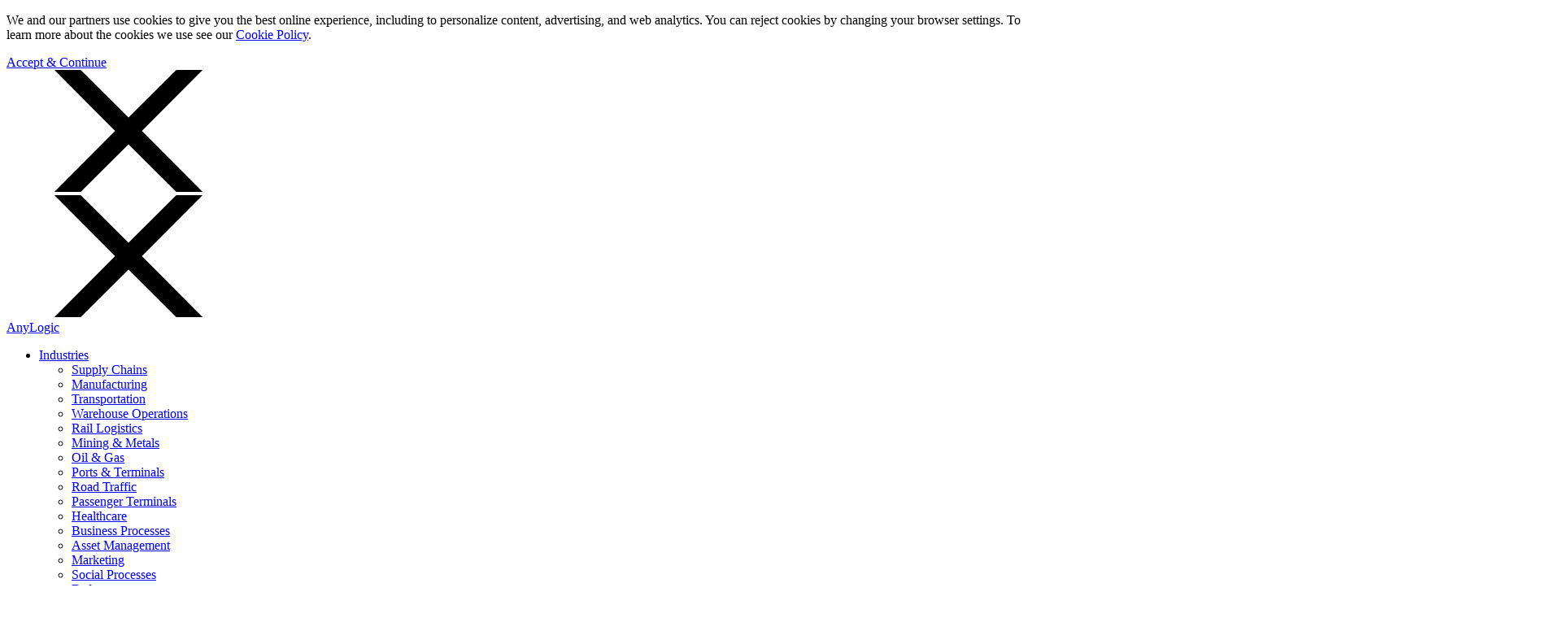

--- FILE ---
content_type: text/html; charset=UTF-8
request_url: https://www.anylogic.com/resources/case-studies/infectious-disease-modeling-in-saudi-arabia/
body_size: 14522
content:
<!DOCTYPE html>
<html xml:lang="en" lang="en">
<head>
    <meta name="theme-color" content="#219bd8">
    <meta http-equiv="Content-Type" content="text/html; charset=UTF-8"/>
    <meta http-equiv="X-UA-Compatible" content="IE=Edge">
    <meta name="yandex-verification" content="12f7f7df274d4ec8"/>
    <meta name="yandex-verification" content="67d58806e089757c"/>
    <meta name="viewport" content="width=device-width, initial-scale=1.0, maximum-scale=1.0, user-scalable=no">
    <!--<link href="/local/templates/anylogic/css/jquery-ui.min.css"  rel="stylesheet">-->

    <meta http-equiv="Content-Type" content="text/html; charset=UTF-8" />
<meta name="keywords" content="system dynamics modeling, agent-based modeling, healthcare capacity planning, SEIRD model, infectious disease modeling" />
<meta name="description" content="Lean Business Services introduced infectious disease modeling to analyze decisions and to predict future effects connected to COVID-19 in Saudi Arabia." />
<script data-skip-moving="true">(function(w, d, n) {var cl = "bx-core";var ht = d.documentElement;var htc = ht ? ht.className : undefined;if (htc === undefined || htc.indexOf(cl) !== -1){return;}var ua = n.userAgent;if (/(iPad;)|(iPhone;)/i.test(ua)){cl += " bx-ios";}else if (/Windows/i.test(ua)){cl += ' bx-win';}else if (/Macintosh/i.test(ua)){cl += " bx-mac";}else if (/Linux/i.test(ua) && !/Android/i.test(ua)){cl += " bx-linux";}else if (/Android/i.test(ua)){cl += " bx-android";}cl += (/(ipad|iphone|android|mobile|touch)/i.test(ua) ? " bx-touch" : " bx-no-touch");cl += w.devicePixelRatio && w.devicePixelRatio >= 2? " bx-retina": " bx-no-retina";if (/AppleWebKit/.test(ua)){cl += " bx-chrome";}else if (/Opera/.test(ua)){cl += " bx-opera";}else if (/Firefox/.test(ua)){cl += " bx-firefox";}ht.className = htc ? htc + " " + cl : cl;})(window, document, navigator);</script>


<link href="/bitrix/cache/css/s1/anylogic/template_387dca12db6c52e45dd90e3e2c64f3cf/template_387dca12db6c52e45dd90e3e2c64f3cf_v1.css?1768244531280556" type="text/css"  data-template-style="true" rel="stylesheet" />







<meta property="og:title" content="Infectious Disease Modeling in Saudi Arabia" />
<meta property="og:description" content="Lean Business Services introduced infectious disease modeling to analyze decisions and to predict future effects connected to COVID-19 in Saudi Arabia." />
<meta property="og:type" content="website" />
<meta property="og:image" content="https://www.anylogic.com/upload/iblock/3b9/katcd0trblieuwslgu3i43ldgvjjd3zg.jpg" />
<meta property="og:url" content="https://www.anylogic.com/resources/case-studies/infectious-disease-modeling-in-saudi-arabia/" />
<link rel="canonical" href="https://www.anylogic.com/resources/case-studies/infectious-disease-modeling-in-saudi-arabia/"/>
<link rel="alternate" hreflang="zh" href="https://www.anylogic.cn/resources/case-studies/infectious-disease-modeling-in-saudi-arabia/"/>
<link rel="alternate" hreflang="de" href="https://www.anylogic.de/resources/case-studies/infectious-disease-modeling-in-saudi-arabia/"/>
<link rel="alternate" hreflang="fr" href="https://www.anylogic.fr/resources/case-studies/infectious-disease-modeling-in-saudi-arabia/"/>
<link rel="alternate" hreflang="ja" href="https://www.anylogic.jp/resources/case-studies/infectious-disease-modeling-in-saudi-arabia/"/>
<link rel="alternate" hreflang="ko" href="https://www.anylogic.kr/resources/case-studies/infectious-disease-modeling-in-saudi-arabia/"/>
<link rel="alternate" hreflang="ru" href="https://www.anylogic.ru/resources/case-studies/infectious-disease-modeling-in-saudi-arabia/"/>
<link rel="alternate" hreflang="x-default" href="https://www.anylogic.com/resources/case-studies/infectious-disease-modeling-in-saudi-arabia/"/>



    <title>Infectious Disease Modeling in Saudi Arabia – AnyLogic Simulation Software</title>
    <!--dns-prefetch-->
    <link rel='dns-prefetch' href='//fonts.googleapis.com'>
    <link rel="dns-prefetch" href="//munchkin.marketo.net/">
    <link rel="preconnect" href="//038-nfp-336.mktoresp.com/">
    <link rel="dns-prefetch" href="//region1.analytics.google.com/">
    <link rel="dns-prefetch" href="//www.googletagmanager.com/">
    <!--dns-prefetch-->
    <link rel="apple-touch-icon" sizes="180x180" href="/local/templates/anylogic/meta/apple-touch-icon.png">
    <link rel="icon" type="image/png" href="/local/templates/anylogic/meta/favicon-32x32.png" sizes="32x32">
    <link rel="icon" type="image/png" href="/local/templates/anylogic/meta/favicon-16x16.png" sizes="16x16">
    <link rel="manifest" href="/local/templates/anylogic/meta/manifest.json">
    <link rel="mask-icon" href="/local/templates/anylogic/meta/safari-pinned-tab.svg" color="#5bbad5">
    <meta name="theme-color" content="#ffffff">
    <link rel="shortcut icon" href="/favicon.ico">
    <script data-skip-moving="true">document.cookie = 'resolution=' + Math.max(screen.width, screen.height) + ("devicePixelRatio" in window ? "," + devicePixelRatio : ",1") + '; path=/';</script>
    <!--<script data-skip-moving="true" src="https://www.google.com/recaptcha/api.js?render=6LeEcb8UAAAAAEZY7gYGbdv3xNp0rT6TBZAPIajw"></script>-->
    <!--[if lte IE 9]>
            <script data-skip-moving="true" src="/local/templates/anylogic/js/css3-mediaqueries.js"></script>
        <![endif]-->
    <link rel="preconnect" href="https://fonts.gstatic.com" crossorigin>
    <link media="print" onload="this.onload=null;this.removeAttribute('media');"
          href="https://fonts.googleapis.com/css2?family=Rubik:wght@300;400;500;700&display=swap" rel="stylesheet">
    <noscript>
        <link rel="stylesheet"
              href=href="https://fonts.googleapis.com/css2?family=Rubik:wght@300;400;500;700&display=swap">
    </noscript>
    <script data-skip-moving="true" src="/local/templates/anylogic/js/config.min.js"></script>
</head>
<body class="anylogic-en">
<!--'start_frame_cache_country'--><div style="display:none;" id="userCountry">United States</div>
<!--'end_frame_cache_country'--><!-- Google Tag Manager (noscript) -->
<noscript>
    <iframe src="https://www.googletagmanager.com/ns.html?id=GTM-NC48GT"
            height="0" width="0" style="display:none;visibility:hidden"></iframe>
</noscript>
<!-- End Google Tag Manager (noscript) -->
<div id="panel"></div>
<!--'start_frame_cache_cookie_banner_place'-->
    <div class="cookie-banner">
        <p class="cookie-banner__text">
            We and our partners use cookies to give you the best online experience, including to personalize content, advertising, and web analytics.            You can reject cookies by changing your browser settings. To learn more about the cookies we use see our            <a href="https://www.anylogic.com/upload/privacy_policy/cookie-policy.pdf" target="_blank" class="cookie-banner__link">Cookie Policy</a>.
        </p>
        <div>
            <a href="javascript:void(0);"
               class="close-cookie-action cookie-banner__button button button_blue">Accept & Continue</a>
        </div>
        <svg title="close" class="icon close-cookie-action">
            <use xlink:href="/local/templates/anylogic/i/sprite.svg#close"></use>
        </svg>
    </div>
<!--'end_frame_cache_cookie_banner_place'--><!--'start_frame_cache_conference_popup'-->
<!--'end_frame_cache_conference_popup'--><div class="nav__mobile">
    <div class="nav__mobile__wrap">
        <svg class="nav__mobile__button-close icon_menu-close">
            <use xlink:href="/local/templates/anylogic/i/sprite.svg#close"></use>
        </svg>
        <a href="/">
            <div class="logo-black">AnyLogic</div>
        </a>
        <ul itemtype="http://schema.org/SiteNavigationElement" class="nav__mobile__list">
				<li>		
			<a href="javascript:void(0);" class="">Industries</a>
			<div class="nav__mobile-dropdown">
				<ul>
								<li><a itemprop="url"  href="/supply-chains/" class="">Supply Chains</a></li>
										<li><a itemprop="url"  href="/manufacturing/" class="">Manufacturing</a></li>
										<li><a itemprop="url"  href="/transportation/" class="">Transportation</a></li>
										<li><a itemprop="url"  href="/warehouse-operations/" class="">Warehouse Operations</a></li>
										<li><a itemprop="url"  href="/rail-logistics/" class="">Rail Logistics</a></li>
										<li><a itemprop="url"  href="/mining/" class="">Mining & Metals</a></li>
										<li><a itemprop="url"  href="/oil-and-gas/" class="">Oil & Gas</a></li>
										<li><a itemprop="url"  href="/ports/" class="">Ports & Terminals</a></li>
										<li><a itemprop="url"  href="/road-traffic/" class="">Road Traffic</a></li>
										<li><a itemprop="url"  href="/airports-stations-shopping-malls/" class="">Passenger Terminals</a></li>
										<li><a itemprop="url"  href="/healthcare/" class="">Healthcare</a></li>
										<li><a itemprop="url"  href="/business-processes/" class="">Business Processes</a></li>
										<li><a itemprop="url"  href="/project-asset-management/" class="">Asset Management</a></li>
										<li><a itemprop="url"  href="/markets/" class="">Marketing</a></li>
										<li><a itemprop="url"  href="/social-processes/" class="">Social Processes</a></li>
										<li><a itemprop="url"  href="/defense/" class="">Defense</a></li>
							</ul></div><div class="nav__mobile-dropdown-icon"></div></li>				<li>		
			<a href="javascript:void(0);" class="">Product</a>
			<div class="nav__mobile-dropdown">
				<ul>
								<li><a itemprop="url"  href="/use-of-simulation/" class="">Why simulation</a></li>
										<li><a itemprop="url"  href="/features/" class="">Features</a></li>
										<li><a itemprop="url"  href="/features/timeline/" class="">AnyLogic Timeline</a></li>
										<li><a itemprop="url"  href="/features/libraries/" class="">Libraries</a></li>
										<li><a itemprop="url"  href="/features/cloud/" class="">Cloud</a></li>
										<li><a itemprop="url"  href="/features/artificial-intelligence/" class="">Artificial Intelligence</a></li>
										<li><a itemprop="url"  href="/features/digital-twin/" class="">Digital Twin</a></li>
										<li><a itemprop="url"  href="/features/enterprise-simulation/" class="">Enterprise Simulation</a></li>
										<li><a itemprop="url"  href="/features/artificial-intelligence/pypeline/" class="">Python Connectivity</a></li>
							</ul></div><div class="nav__mobile-dropdown-icon"></div></li>						<li><a itemprop="url"  href="/purchase/" class="">Purchase</a></li>
								<li>		
			<a href="javascript:void(0);" class="">Resources</a>
			<div class="nav__mobile-dropdown">
				<ul>
								<li><a itemprop="url"  href="/getting-started/" class="">Get started</a></li>
										<li><a itemprop="url"  href="/resources/white-papers/" class="">White papers</a></li>
										<li><a itemprop="url"  href="/resources/case-studies/" class="active">Case studies</a></li>
										<li><a itemprop="url"  href="/blog/" class="">Blog</a></li>
										<li><a itemprop="url"  href="/resources/books/" class="">Books</a></li>
										<li><a itemprop="url"  href="/resources/educational-videos/" class="">Videos</a></li>
										<li><a itemprop="url"  href="/resources/training-events/" class="">Training and events</a></li>
										<li><a itemprop="url"  href="/resources/conference/" class="">AnyLogic Conference</a></li>
										<li><a itemprop="url" target="_blank" href="https://anylogic.help/" class="">Documentation</a></li>
										<li><a itemprop="url"  href="/resources/anylogic-for-academia/" class="">For academia</a></li>
										<li><a itemprop="url"  href="/resources/articles/" class="">Academic articles</a></li>
										<li><a itemprop="url"  href="/resources/support/" class="">Support</a></li>
							</ul></div><div class="nav__mobile-dropdown-icon"></div></li>				<li>		
			<a href="javascript:void(0);" class="">Company</a>
			<div class="nav__mobile-dropdown">
				<ul>
								<li><a itemprop="url"  href="/company/clients/" class="">Clients & Testimonials</a></li>
										<li><a itemprop="url"  href="/company/about-us/" class="">About us</a></li>
										<li><a itemprop="url"  href="/company/contact-us/" class="">Contacts</a></li>
										<li><a itemprop="url" target="_blank" href="https://the.anylogic.company/careers/" class="">Careers</a></li>
										<li><a itemprop="url"  href="/company/partnership/" class="">Partners</a></li>
					</ul></div><div class="nav__mobile-dropdown-icon"></div></li></ul>    </div>
    <div class="nav__mobile__bg"></div>
</div>
<header class="header row">
    <svg class="nav__mobile__button icon_menu">
        <use xlink:href="/local/templates/anylogic/i/sprite.svg#menu"></use>
    </svg>
    <div itemscope itemtype="https://schema.org/Organization"><a itemprop="url" href="/">
            <div class="logo">
                <meta src="https://www.anylogic.com/local/templates/anylogic/i/anylogic-og.jpg" itemprop="logo"/>
                <span itemprop="name">AnyLogic</span>
            </div>
        </a>
    </div>
    <nav class="nav">
        <div class="nav__lang" aria-haspopup="true">
    <span class="nav__lang-selected">EN</span>
    <ul>
        <li><span>EN</span></li>
                                <li>
                <a href="https://www.anylogic.de/resources/case-studies/infectious-disease-modeling-in-saudi-arabia/">
                    <span>DE</span>
                </a>
            </li>
                                            <li>
                <a href="https://www.anylogic.fr/resources/case-studies/infectious-disease-modeling-in-saudi-arabia/">
                    <span>FR</span>
                </a>
            </li>
                                            <li>
                <a href="https://www.anylogic.cn/resources/case-studies/infectious-disease-modeling-in-saudi-arabia/">
                    <span>CN</span>
                </a>
            </li>
                                                                <li>
                <a href="https://www.anylogic.jp/resources/case-studies/infectious-disease-modeling-in-saudi-arabia/">
                    <span>JP</span>
                </a>
            </li>
                                            <li>
                <a href="https://www.anylogic.kr/resources/case-studies/infectious-disease-modeling-in-saudi-arabia/">
                    <span>KR</span>
                </a>
            </li>
                        </ul>
</div>
        <a href="/downloads/"
           class="nav__download button button_small">Download</a>
        <ul itemscope="itemscope" itemtype="http://schema.org/SiteNavigationElement" class="nav__menu">
                <li class="">
        <span class="nav__menu-dropdown-parent ">Industries</span>
        <div class="nav__menu-dropdown">
            <ul>
                                                                                                    <li class=""><a itemprop="url"   href="/supply-chains/" class="">Supply Chains</a></li>
                                                                                                                        <li class=""><a itemprop="url"   href="/manufacturing/" class="">Manufacturing</a></li>
                                                                                                                        <li class=""><a itemprop="url"   href="/transportation/" class="">Transportation</a></li>
                                                                                                                        <li class=""><a itemprop="url"   href="/warehouse-operations/" class="">Warehouse Operations</a></li>
                                                                                                                        <li class=""><a itemprop="url"   href="/rail-logistics/" class="">Rail Logistics</a></li>
                                                                                                                        <li class=""><a itemprop="url"   href="/mining/" class="">Mining & Metals</a></li>
                                                                                                                        <li class=""><a itemprop="url"   href="/oil-and-gas/" class="">Oil & Gas</a></li>
                                                                                                                        <li class=""><a itemprop="url"   href="/ports/" class="">Ports & Terminals</a></li>
                                                                                                                        <li class=""><a itemprop="url"   href="/road-traffic/" class="">Road Traffic</a></li>
                                                                                                                        <li class=""><a itemprop="url"   href="/airports-stations-shopping-malls/" class="">Passenger Terminals</a></li>
                                                                                                                        <li class=""><a itemprop="url"   href="/healthcare/" class="">Healthcare</a></li>
                                                                                                                        <li class=""><a itemprop="url"   href="/business-processes/" class="">Business Processes</a></li>
                                                                                                                        <li class=""><a itemprop="url"   href="/project-asset-management/" class="">Asset Management</a></li>
                                                                                                                        <li class=""><a itemprop="url"   href="/markets/" class="">Marketing</a></li>
                                                                                                                        <li class=""><a itemprop="url"   href="/social-processes/" class="">Social Processes</a></li>
                                                                                                                        <li class=""><a itemprop="url"   href="/defense/" class="">Defense</a></li>
                                                                                </ul></div></li>            <li class="">
        <span class="nav__menu-dropdown-parent ">Product</span>
        <div class="nav__menu-dropdown">
            <ul>
                                                                                                    <li class=""><a itemprop="url"   href="/use-of-simulation/" class="">Why simulation</a></li>
                                                                                                                        <li class=""><a itemprop="url"   href="/features/" class="">Features</a></li>
                                                                                                                        <li class=""><a itemprop="url"   href="/features/timeline/" class="">AnyLogic Timeline</a></li>
                                                                                                                        <li class=""><a itemprop="url"   href="/features/libraries/" class="">Libraries</a></li>
                                                                                                                        <li class=""><a itemprop="url"   href="/features/cloud/" class="">Cloud</a></li>
                                                                                                                        <li class=""><a itemprop="url"   href="/features/artificial-intelligence/" class="">Artificial Intelligence</a></li>
                                                                                                                        <li class=""><a itemprop="url"   href="/features/digital-twin/" class="">Digital Twin</a></li>
                                                                                                                        <li class=""><a itemprop="url"   href="/features/enterprise-simulation/" class="">Enterprise Simulation</a></li>
                                                                                                                        <li class=""><a itemprop="url"   href="/features/artificial-intelligence/pypeline/" class="">Python Connectivity</a></li>
                                                                                </ul></div></li>                                                    <li class=""><a itemprop="url"   href="/purchase/" class="">Purchase</a></li>
                                                                                <li class=" active">
        <span class="nav__menu-dropdown-parent  active">Resources</span>
        <div class="nav__menu-dropdown">
            <ul>
                                                                                                    <li class=""><a itemprop="url"   href="/getting-started/" class="">Get started</a></li>
                                                                                                                        <li class=""><a itemprop="url"   href="/resources/white-papers/" class="">White papers</a></li>
                                                                                                                        <li class=" active"><a itemprop="url"   href="/resources/case-studies/" class=" active">Case studies</a></li>
                                                                                                                        <li class=""><a itemprop="url"   href="/blog/" class="">Blog</a></li>
                                                                                                                        <li class=""><a itemprop="url"   href="/resources/books/" class="">Books</a></li>
                                                                                                                        <li class=""><a itemprop="url"   href="/resources/educational-videos/" class="">Videos</a></li>
                                                                                                                        <li class=""><a itemprop="url"   href="/resources/training-events/" class="">Training and events</a></li>
                                                                                                                        <li class=""><a itemprop="url"   href="/resources/conference/" class="">AnyLogic Conference</a></li>
                                                                                                                        <li class=""><a itemprop="url"  target="_blank" href="https://anylogic.help/" class="">Documentation</a></li>
                                                                                                                        <li class=""><a itemprop="url"   href="/resources/anylogic-for-academia/" class="">For academia</a></li>
                                                                                                                        <li class=""><a itemprop="url"   href="/resources/articles/" class="">Academic articles</a></li>
                                                                                                                        <li class=""><a itemprop="url"   href="/resources/support/" class="">Support</a></li>
                                                                                </ul></div></li>            <li class="">
        <span class="nav__menu-dropdown-parent ">Company</span>
        <div class="nav__menu-dropdown">
            <ul>
                                                                                                    <li class=""><a itemprop="url"   href="/company/clients/" class="">Clients & Testimonials</a></li>
                                                                                                                        <li class=""><a itemprop="url"   href="/company/about-us/" class="">About us</a></li>
                                                                                                                        <li class=""><a itemprop="url"   href="/company/contact-us/" class="">Contacts</a></li>
                                                                                                                        <li class=""><a itemprop="url"  target="_blank" href="https://the.anylogic.company/careers/" class="">Careers</a></li>
                                                                                                                        <li class=""><a itemprop="url"   href="/company/partnership/" class="">Partners</a></li>
                                                                                                        </ul></div></li>                            </ul>    </nav>

</header>
<img fetchpriority="high" style="display:none;" src="/upload/iblock/5db/gqiazwsew5rl7qg5gkzx6tf8adwhk8c2.jpg">
<main class="splash">
    <div data-img="/upload/iblock/5db/gqiazwsew5rl7qg5gkzx6tf8adwhk8c2.jpg" class="slider__item">
        <div class="slider__single-wrap">
            <div class="slider__single-content"><span class="icon-img"><img alt="Infectious Disease Modeling in Saudi Arabia" title="Infectious Disease Modeling in Saudi Arabia" src="/upload/iblock/d9d/zg3fuvdp7ql2czm7c9uqjbuv6zqu1gc6.png"></span><h1>Infectious Disease Modeling in Saudi Arabia</h1></div>
        </div>
    </div>
</main>
<section class="block-case-single block row">
    <ul class="block-case-single__meta">
    <li>
        <div class="block-case-single__meta-icon">
            <a href="/resources/case-studies/?industry=healthcare">
                <svg title="Healthcare" class="icon">
                    <use xlink:href="/local/templates/anylogic/i/sprite.svg#healthcare"></use>
                </svg>
            </a>
        </div>
        <div class="block-case-single__meta-text"><a
                    href="/resources/case-studies/?industry=healthcare">Healthcare</a></div>
    </li>
</ul>    <div class="block-case-single__share block-case-single__share-top sticky">
        <div class="block-papers-single__back"><a href="/resources/case-studies/"><span class="icon icon_arrow-prev"></span>Back to cases</a></div>
        <ul class="block-case-single__share__list">
                            <li class="block-case-single__share-button block-case-single__share-fb"><a href="#" target="_blank"><div class="block-case-single__share-icon"><svg title="facebook" class="icon icon_social-fb_color"><use xlink:href="/local/templates/anylogic/i/sprite.svg#facebook"></use></svg></div><div class="block-case-single__share-count">344</div><div class="block-case-single__share-add">+</div></a></li>
            <li class="block-case-single__share-button block-case-single__share-ln"><a href="#" target="_blank"><div class="block-case-single__share-icon"><svg title="linkedin" class="icon icon_social-ln_color"><use xlink:href="/local/templates/anylogic/i/sprite.svg#linkedin"></div><div class="block-case-single__share-count">34</div><div class="block-case-single__share-add">+</div></a></li>
                        <li class="block-case-single__share-button block-case-single__share-tw"><a href="#" target="_blank"><div class="block-case-single__share-icon"><svg title="x (former twitter)" class="icon icon_social-tw_color"><use xlink:href="/local/templates/anylogic/i/sprite.svg#x"></div><div class="block-case-single__share-count">34</div><div class="block-case-single__share-add">+</div></a></li>
        </ul>
    </div>
    <article>
                <h2>Problem</h2>

<p> At the start of the COVID-19 pandemic, many countries made different decisions regarding policies towards this new coronavirus. Some of these decisions were risky, but all of them impacted their countries in many different sectors, including the political and economic. Quick responses were vital to control the spread of the disease. </p>

<p> <a href="https://lean.sa/" title="Lean Business Services homepage" target="_blank" rel="nofollow">Lean Business Services</a> is a leading company in assisting and developing the health sector in Saudi Arabia. During COVID-19, simulation was needed to help understand different policies the government introduced and the impact of those policies on controlling the spread of COVID-19. </p>

<p>This simulation could help in capacity planning for health resources, which at the height of the pandemic were limited. Lean, therefore, built a simulation model using AnyLogic software to understand the spread of the disease and to identify how different policies could change the spread of the virus over time. </p>

<h2>Solution </h2>

<p>A SEIR(D) model is a mathematical model of the spread of an infectious disease. In a population, every individual exists in one of five states: </p>
<ul>
<li> Susceptible (S) to the disease. </li>
<li> Exposed (E) to the disease. </li>
<li> Infected (I) by the disease. </li>
<li> Recovered (R) from the disease. </li>  
<li> Died (D) from the disease. </li>
</ul>
<p>There is also immunization to consider. This is further split into multiple models as immunity fades away and if immunization is not as effective for all people. </p>

<br>
<p align="center">
      <img loading="lazy" alt="SEIR(D) system dynamics model" src="/upload/medialibrary/438/t3dtr28vipmq2uu0x45ssac0m608uucf.jpg" title="SEIR(D) system dynamics model – simplified base model" style="border: 1px solid #f4f4f4"></a>
      <figure class="center">
         <span style="font-size: 16px" >SEIR(D) system dynamics model – simplified base model
   </span>
   </figure>
</p>
</br>

<p>Lean built this core SEIR(D) model using <a href="/use-of-simulation/system-dynamics/" title="About system dynamics">system dynamics</a>. Then they built many other models on top of it. The models they produced were <a href="/use-of-simulation/multimethod-modeling/" title="About multimethod modeling">multimethod models</a> between <a href="/use-of-simulation/agent-based-modeling/" title="About agent-based simulation">agent-based</a> and system dynamics. The agent-based part of the model simulated the behavior on the individual level in depth, while the system dynamics part handled large amounts of information on the aggregate level. Combining these two increased the model flexibility to simulate various scenarios without delay. </p>

<br>
<p align="center">
      <img loading="lazy" alt="Multimethod simulation model" src="/upload/medialibrary/030/7l0fp605316qcfcvwrrn214tqgvbao4r.jpg" title="Multimethod simulation model showing agent-based modeling and system dynamics" style="border: 1px solid #f4f4f4"></a>
      <figure class="center">
         <span style="font-size: 16px" >Multimethod simulation model showing agent-based modeling and system dynamics
   </span>
   </figure>
</p>
</br>

<p>A multimethod model has 82 unique parameters and 20 health directorates or divisions. For each directorate there is a separate simulation model. Therefore, in total there are 
1640 parameters, which are divided into 4 main categories: </p>
<ol>
<li> Healthcare resources. </li>
<li> Disease behavior specifically related to COVID-19. </li>
<li> Population behavior. </li>
<li> Demographics. </li>
</ol>

<p>From these unique parameters, there are 95 distinctive pathways again multiplied by the 20 directorates creating 1900 dynamic events. Pathways in this case are events, and these can be based on if statements, for example, the number of ventilators available. If there are no more available ventilators, then anyone who needs one would not have access and this could lead to death and an increase in the death rate. </p>

<p>Events and assumptions in the model included international travel, work, Eid – which is a national holiday in Saudi Arabia, the program scenarios, vaccination, and school. Additionally, capacity planning was built into the model and included such resources as nurses, ICU beds, doctors, and so on. <p>

<p>The model interface is very user-friendly, giving users the possibility to change the parameters, policies, and importantly, even the population. As a result, the model can be applied to other countries. </p>


<p>There were also just agent-based models designed for specific simulations such as in an airplane. Here, there is clear and specific behavior for each agent, or passenger. On an airplane, for example, two people can sit next to each other and if one is infectious, then the other could be susceptible. As a result, the chance of spreading the disease is higher than if those people were not sitting next to each other. </p>

<br>
<p align="center">
      <img loading="lazy" alt="Airplane simulation" src="/upload/medialibrary/750/93cknhhowjedlyhtluj8bhb7tkl78jtc.jpg" title="Simulation, using the SEIR(D) model, showing agents traveling in an airplane" style="border: 1px solid #f4f4f4"></a>
      <figure class="center">
         <span style="font-size: 16px" > Simulation, using the SEIR(D) model, showing agents traveling in an airplane
   </span>
   </figure>
</p>
</br>


<p>Notably, Lean built a separate agent-based model for the Hajj, the annual Islamic pilgrimage to Mecca, Saudi Arabia. Different policies or precautions were taken to understand the impact of each, for example, taking 2 swabs instead of 1 swab before the Hajj, or if there would be isolation for people at home or at Makkah. <p>

<br>
<p align="center">
          <img loading="lazy" alt="Hajj integrated with the model" src="/upload/medialibrary/03e/qe06sdxab5y6klvs61hjc5gqmx153jxz.jpg" title="Hajj integrated with the model. Assumptions for the Hajj scene" style="border: 1px solid #f4f4f4"></a>
      <figure class="center">
         <span style="font-size: 16px" >Hajj integrated with the model. Assumptions for the Hajj scene 
   </span>
   </figure>
</p>
</br>

<h2>Results</h2>

<p>After running the models, Lean could provide detailed reports, including the forecasted numbers of cases for the next week or next month, the predicted outcome of schools returning to face-to-face learning, the mortality rate due to COVID-19, the impact of the Hajj, and so on. </p>

<br>
<p align="center">
      <img loading="lazy" alt="Example report of an isolation policy" src="/upload/medialibrary/04a/jftkyjdtsfpsugvk8np8kieltovh2i2s.jpg" title="Example report of the impact of an isolation policy on ICU and mortalities after a month" style="border: 1px solid #f4f4f4"></a>
      <figure class="center">
         <span style="font-size: 16px" > Example report of the impact of an isolation policy on ICU and mortalities after a month 
</span>
   </figure>
</p>
</br>

<p>The case study was presented by Ahmed Alhomaid, of Lean Business Services, at the AnyLogic Conference 2021. </p>

<p>The slides are available as a <a href="/upload/pdf/alc-2021/novel-simulation-approach-in-studying-the-impact-of-non-pharmaceutical-interventions.pdf" target="_blank" title="Available slides for the novel simulation of COVID-19">PDF</a>.</p>

<br>
<a class="popup-youtube" href="https://www.youtube.com/watch?v=-22G9lDsDXk">
<div class="article__video">
 <img loading="lazy" src="/upload/medialibrary/f08/qdud9hqdjqfg127825pfgw2q67bb00u9.jpg">
    <div class="article__video-bg">
    </div>
 <span class="icon icon_play-white"></span>
</div>
</a>
</br>    </article>
    <div class="block-case-single__share-bottom">
        <div class="block-case-single__share">
            <ul class="block-case-single__share__list">
                <li class="block-case-single__share-button block-case-single__share-fb"><a href="#" target="_blank"><div class="block-case-single__share-icon"><svg title="facebook" class="icon icon_social-fb_color"><use xlink:href="/local/templates/anylogic/i/sprite.svg#facebook"></use></svg></div><div class="block-case-single__share-count">344</div><div class="block-case-single__share-add">+</div></a></li>
                <li class="block-case-single__share-button block-case-single__share-ln"><a href="#" target="_blank"><div class="block-case-single__share-icon"><svg title="linkedin" class="icon icon_social-ln_color"><use xlink:href="/local/templates/anylogic/i/sprite.svg#linkedin"></div><div class="block-case-single__share-count">34</div><div class="block-case-single__share-add">+</div></a></li>
                <li class="block-case-single__share-button block-case-single__share-tw"><a href="#" target="_blank"><div class="block-case-single__share-icon"><svg title="x (former twitter)" class="icon icon_social-tw_color"><use xlink:href="/local/templates/anylogic/i/sprite.svg#x"></div><div class="block-case-single__share-count">34</div><div class="block-case-single__share-add">+</div></a></li>
            </ul>
        </div>
    </div>
</section>
<section class="block-case-studies block row">
    <h2>Similar case studies</h2>
    <ul class="block-case-studies__list">
 
    <li class="block-case-studies__item">
		<aside>
		    <div class="block-case-studies__item-logo-wrap">
                <div class="block-case-studies__item-logo">
                                            <picture>
                            <source srcset="/upload/iblock/9af/2xi0dt97266pnyd43yvtnnqwgqt85lc9.webp" type="image/webp">
                            <source srcset="/upload/iblock/7e4/7e4584afec0df6e29d9ccdfa9e87bb73.png" type="image/png">
                            <img loading="lazy" src="/upload/iblock/7e4/7e4584afec0df6e29d9ccdfa9e87bb73.png" alt="Manufacturing Decision Support for New Pharma Facility" title="Manufacturing Decision Support for New Pharma Facility">
                        </picture>
                                    </div>
		    </div>
            <picture>
                <source srcset="/upload/iblock/cb6/xwg8liugmn4ny5ne6zkzxhn3tdorulyj.webp" type="image/webp">
                <source srcset="/upload/iblock/e85/e85288b47b746cc9f40232973d5310f7.jpg" type="image/jpeg">
                <img loading="lazy" src="/upload/iblock/e85/e85288b47b746cc9f40232973d5310f7.jpg" alt="Manufacturing Decision Support for New Pharma Facility" title="Manufacturing Decision Support for New Pharma Facility">
            </picture>
			<div class="block-case-studies__prev icon_arrow-xl-prev"></div>
			<div class="block-case-studies__next-m icon_arrow-xl-next"></div>
		</aside>
		<article>
            <h3><a href="/resources/case-studies/manufacturing-decision-support-for-new-pharma-facility/">Manufacturing Decision Support for New Pharma Facility</a></h3>
			<div class="block-case-studies__content">
				<p>GSK determined a possible 20% lower capital expenditure for the renewal of its biopharmaceutical manufacturing facility in Parma, Italy, by using simulation modeling. For analysis, planning, and decision support on the project, GSK worked with the award-winning tech application company Decision Lab.</p>
			</div>
			<a href="/resources/case-studies/manufacturing-decision-support-for-new-pharma-facility/" class="button-link button-link_blue">Read more</a>
			<div class="block-case-studies__next icon_arrow-blue-xl-next"></div>
		</article>
	</li>
 
    <li class="block-case-studies__item">
		<aside>
		    <div class="block-case-studies__item-logo-wrap">
                <div class="block-case-studies__item-logo">
                                            <picture>
                            <source srcset="/upload/iblock/a7b/2yhglna6n9w1aax0t9cuexya2l8vaj34.webp" type="image/webp">
                            <source srcset="/upload/iblock/b48/b4827c455d7e2c991a26af59f432427d.png" type="image/png">
                            <img loading="lazy" src="/upload/iblock/b48/b4827c455d7e2c991a26af59f432427d.png" alt="Using Predictive Modeling in Healthcare for Simulation of Clinical Trials " title="Using Predictive Modeling in Healthcare for Simulation of Clinical Trials ">
                        </picture>
                                    </div>
		    </div>
            <picture>
                <source srcset="/upload/iblock/4d4/95u4m49b4yg7ucuej2g20butbn2fw9zv.webp" type="image/webp">
                <source srcset="/upload/iblock/1db/1dbd580e66dd2fc751d788c9c11a8fb5.jpg" type="image/jpeg">
                <img loading="lazy" src="/upload/iblock/1db/1dbd580e66dd2fc751d788c9c11a8fb5.jpg" alt="Using Predictive Modeling in Healthcare for Simulation of Clinical Trials " title="Using Predictive Modeling in Healthcare for Simulation of Clinical Trials ">
            </picture>
			<div class="block-case-studies__prev icon_arrow-xl-prev"></div>
			<div class="block-case-studies__next-m icon_arrow-xl-next"></div>
		</aside>
		<article>
            <h3><a href="/resources/case-studies/using-predictive-analytics-and-simulationt-to-improve-therapeutic-outcomes/">Using Predictive Modeling in Healthcare for Simulation of Clinical Trials </a></h3>
			<div class="block-case-studies__content">
				<p>Pfizer, one of the world's largest pharmaceutical companies, asked Fair Dynamics, in collaboration with Health Services Consulting Corporation, to develop a platform that would help the company’s researchers test a new drug for patients with painful diabetic peripheral neuropathy. The platform would be based on previous...</p>
			</div>
			<a href="/resources/case-studies/using-predictive-analytics-and-simulationt-to-improve-therapeutic-outcomes/" class="button-link button-link_blue">Read more</a>
			<div class="block-case-studies__next icon_arrow-blue-xl-next"></div>
		</article>
	</li>
 
    <li class="block-case-studies__item">
		<aside>
		    <div class="block-case-studies__item-logo-wrap">
                <div class="block-case-studies__item-logo">
                                            <picture>
                            <source srcset="/upload/iblock/722/uagyw9j0sjoomobvf8yos3r9tfjslh1d.webp" type="image/webp">
                            <source srcset="/upload/iblock/336/3364f2e12d2f777969597623d96c7a65.png" type="image/png">
                            <img loading="lazy" src="/upload/iblock/336/3364f2e12d2f777969597623d96c7a65.png" alt="Supply Chain Planning for Vaccine Manufacturer with Simulation Software" title="Supply Chain Planning for Vaccine Manufacturer with Simulation Software">
                        </picture>
                                    </div>
		    </div>
            <picture>
                <source srcset="/upload/iblock/996/wtz57lumexpps6gme0awxvvuqw7ze3y7.webp" type="image/webp">
                <source srcset="/upload/iblock/74f/74f92d3a336e0d48637897265f7b33ef.jpg" type="image/jpeg">
                <img loading="lazy" src="/upload/iblock/74f/74f92d3a336e0d48637897265f7b33ef.jpg" alt="Supply Chain Planning for Vaccine Manufacturer with Simulation Software" title="Supply Chain Planning for Vaccine Manufacturer with Simulation Software">
            </picture>
			<div class="block-case-studies__prev icon_arrow-xl-prev"></div>
			<div class="block-case-studies__next-m icon_arrow-xl-next"></div>
		</aside>
		<article>
            <h3><a href="/resources/case-studies/supply-chain-design-for-vaccine-manufacturer/">Supply Chain Planning for Vaccine Manufacturer with Simulation Software</a></h3>
			<div class="block-case-studies__content">
				<p>GlaxoSmithKline (GSK) was the world’s sixth largest pharmaceutical company in 2014. The company was launching a new vaccine product on a new market that needed a distribution network different from what they had before. Therefore, the company needed to design a new supply chain and align manufacturing processes with it. </p>
			</div>
			<a href="/resources/case-studies/supply-chain-design-for-vaccine-manufacturer/" class="button-link button-link_blue">Read more</a>
			<div class="block-case-studies__next icon_arrow-blue-xl-next"></div>
		</article>
	</li>
 
    <li class="block-case-studies__item">
		<aside>
		    <div class="block-case-studies__item-logo-wrap">
                <div class="block-case-studies__item-logo">
                                            <picture>
                            <source srcset="/upload/iblock/a01/4gd020u20c6avonuv2t4j83cdyuu8pae.webp" type="image/webp">
                            <source srcset="/upload/iblock/4cf/4cfbf054cdb22ce620727bf72af56670.png" type="image/png">
                            <img loading="lazy" src="/upload/iblock/4cf/4cfbf054cdb22ce620727bf72af56670.png" alt="Optimizing Warehouse Operations for Pharmaceutical Distribution Company" title="Optimizing Warehouse Operations for Pharmaceutical Distribution Company">
                        </picture>
                                    </div>
		    </div>
            <picture>
                <source srcset="/upload/iblock/c67/8851h0zp8mirm60e7hlizx63vany0mbn.webp" type="image/webp">
                <source srcset="/upload/iblock/d7b/d7b5056ad855b27433f3c02b8b53303d.jpg" type="image/jpeg">
                <img loading="lazy" src="/upload/iblock/d7b/d7b5056ad855b27433f3c02b8b53303d.jpg" alt="Optimizing Warehouse Operations for Pharmaceutical Distribution Company" title="Optimizing Warehouse Operations for Pharmaceutical Distribution Company">
            </picture>
			<div class="block-case-studies__prev icon_arrow-xl-prev"></div>
			<div class="block-case-studies__next-m icon_arrow-xl-next"></div>
		</aside>
		<article>
            <h3><a href="/resources/case-studies/modeling-operations-at-pharmaceutical-distribution-warehouses/">Optimizing Warehouse Operations for Pharmaceutical Distribution Company</a></h3>
			<div class="block-case-studies__content">
				<p>Cardinal Health, a billion-dollar pharmaceutical distribution and logistics firm, manages multiple products from brand name pharmaceuticals and generic drugs to over the counter drugs, health & beauty items and their own private label. They face a multitude of typical distribution warehouse challenges that are further...</p>
			</div>
			<a href="/resources/case-studies/modeling-operations-at-pharmaceutical-distribution-warehouses/" class="button-link button-link_blue">Read more</a>
			<div class="block-case-studies__next icon_arrow-blue-xl-next"></div>
		</article>
	</li>
 
    <li class="block-case-studies__item">
		<aside>
		    <div class="block-case-studies__item-logo-wrap">
                <div class="block-case-studies__item-logo">
                                            <picture>
                            <source srcset="/upload/iblock/04b/bwdzu7rpg0p1sq4lhbb8q80lwfutd3hi.webp" type="image/webp">
                            <source srcset="/upload/iblock/fdf/xyq714q9e7bgx7v4w700xmzv7bxaatc7.png" type="image/png">
                            <img loading="lazy" src="/upload/iblock/fdf/xyq714q9e7bgx7v4w700xmzv7bxaatc7.png" alt="Hospital Digital Twin to Improve Operations and Enhance Patient Experience" title="Hospital Digital Twin to Improve Operations and Enhance Patient Experience">
                        </picture>
                                    </div>
		    </div>
            <picture>
                <source srcset="/upload/iblock/374/j1xptpe7vgxwcklqltfu4dqv839slrn8.webp" type="image/webp">
                <source srcset="/upload/iblock/55e/ih519fcazdz7vsuj22ssdwr0al2slgh5.jpg" type="image/jpeg">
                <img loading="lazy" src="/upload/iblock/55e/ih519fcazdz7vsuj22ssdwr0al2slgh5.jpg" alt="Hospital Digital Twin to Improve Operations and Enhance Patient Experience" title="Hospital Digital Twin to Improve Operations and Enhance Patient Experience">
            </picture>
			<div class="block-case-studies__prev icon_arrow-xl-prev"></div>
			<div class="block-case-studies__next-m icon_arrow-xl-next"></div>
		</aside>
		<article>
            <h3><a href="/resources/case-studies/hospital-digital-twin-to-improve-operations-and-enhance-patient-experience/">Hospital Digital Twin to Improve Operations and Enhance Patient Experience</a></h3>
			<div class="block-case-studies__content">
				<p>Decision Lab and the National Health Services in England collaborated on a project of building a hospital digital twin. The tool would help the NHS Foundation Trust understand the processes in two of its hospitals in England, optimize their operations, enhance patient experience, and better allocate resources, such as beds and...</p>
			</div>
			<a href="/resources/case-studies/hospital-digital-twin-to-improve-operations-and-enhance-patient-experience/" class="button-link button-link_blue">Read more</a>
			<div class="block-case-studies__next icon_arrow-blue-xl-next"></div>
		</article>
	</li>
 
    <li class="block-case-studies__item">
		<aside>
		    <div class="block-case-studies__item-logo-wrap">
                <div class="block-case-studies__item-logo">
                                            <picture>
                            <source srcset="/upload/iblock/006/1lncqbn87ru1y7uwlc3ms5wmoj33n056.webp" type="image/webp">
                            <source srcset="/upload/iblock/084/dfo2p13j7k4fu102quknqsv7msnggom1.png" type="image/png">
                            <img loading="lazy" src="/upload/iblock/084/dfo2p13j7k4fu102quknqsv7msnggom1.png" alt="Using Production Planning and Scheduling Software in the Cell Therapy Industry" title="Using Production Planning and Scheduling Software in the Cell Therapy Industry">
                        </picture>
                                    </div>
		    </div>
            <picture>
                <source srcset="/upload/iblock/d0f/j07nkwcegqoxzq73qsmdvo3bvjnd2zb8.webp" type="image/webp">
                <source srcset="/upload/iblock/95a/7ekctafn08jhbe7fcwfzbtoztkiktfh8.jpg" type="image/jpeg">
                <img loading="lazy" src="/upload/iblock/95a/7ekctafn08jhbe7fcwfzbtoztkiktfh8.jpg" alt="Using Production Planning and Scheduling Software in the Cell Therapy Industry" title="Using Production Planning and Scheduling Software in the Cell Therapy Industry">
            </picture>
			<div class="block-case-studies__prev icon_arrow-xl-prev"></div>
			<div class="block-case-studies__next-m icon_arrow-xl-next"></div>
		</aside>
		<article>
            <h3><a href="/resources/case-studies/developing-a-digital-twin-for-manufacturing-in-the-cell-therapy-industry/">Using Production Planning and Scheduling Software in the Cell Therapy Industry</a></h3>
			<div class="block-case-studies__content">
				<p>Cell therapy is a fast-growing industry with many unique and complicated manufacturing processes. One stem cell producer wanted to develop the product without expensive and life-endangering delays. To do this, they contracted two consultants to create a digital twin for maximizing clean room utilization and identifying...</p>
			</div>
			<a href="/resources/case-studies/developing-a-digital-twin-for-manufacturing-in-the-cell-therapy-industry/" class="button-link button-link_blue">Read more</a>
			<div class="block-case-studies__next icon_arrow-blue-xl-next"></div>
		</article>
	</li>
 
    <li class="block-case-studies__item">
		<aside>
		    <div class="block-case-studies__item-logo-wrap">
                <div class="block-case-studies__item-logo">
                                            <picture>
                            <source srcset="/upload/iblock/651/q7iq0mju0z1cwh1i04u83l7y1ufefmfk.webp" type="image/webp">
                            <source srcset="/upload/iblock/222/hcsn95aga0mye4q26pva2jt3982buza4.png" type="image/png">
                            <img loading="lazy" src="/upload/iblock/222/hcsn95aga0mye4q26pva2jt3982buza4.png" alt="Utilizing Capacity Management to Transform Saudi Arabia’s Healthcare System" title="Utilizing Capacity Management to Transform Saudi Arabia’s Healthcare System">
                        </picture>
                                    </div>
		    </div>
            <picture>
                <source srcset="/upload/iblock/e18/rzdo5quuxcez1rph989e5i70s6olc5gr.webp" type="image/webp">
                <source srcset="/upload/iblock/4d6/x9eoxnp51wx9x806bdvby1afr1knh28n.jpg" type="image/jpeg">
                <img loading="lazy" src="/upload/iblock/4d6/x9eoxnp51wx9x806bdvby1afr1knh28n.jpg" alt="Utilizing Capacity Management to Transform Saudi Arabia’s Healthcare System" title="Utilizing Capacity Management to Transform Saudi Arabia’s Healthcare System">
            </picture>
			<div class="block-case-studies__prev icon_arrow-xl-prev"></div>
			<div class="block-case-studies__next-m icon_arrow-xl-next"></div>
		</aside>
		<article>
            <h3><a href="/resources/case-studies/utilizing-capacity-management-to-transform-saudi-arabia-s-healthcare-system/">Utilizing Capacity Management to Transform Saudi Arabia’s Healthcare System</a></h3>
			<div class="block-case-studies__content">
				<p>Saudi Arabia's healthcare system was changing, and authorities needed to find a new solution to manage their primary healthcare centers. Using AnyLogic, Lean Business Services created a simulation model to better plan and manage hospital and healthcare capacity. As a result, Lean optimized the healthcare system, improving how...</p>
			</div>
			<a href="/resources/case-studies/utilizing-capacity-management-to-transform-saudi-arabia-s-healthcare-system/" class="button-link button-link_blue">Read more</a>
			<div class="block-case-studies__next icon_arrow-blue-xl-next"></div>
		</article>
	</li>
 
    <li class="block-case-studies__item">
		<aside>
		    <div class="block-case-studies__item-logo-wrap">
                <div class="block-case-studies__item-logo">
                                            <picture>
                            <source srcset="/upload/iblock/f24/fr6sxacdcieprmybmne31vwj5u79dlnb.webp" type="image/webp">
                            <source srcset="/upload/iblock/cc2/cc2bf75dc36e3747f163ab9c73a9d556.png" type="image/png">
                            <img loading="lazy" src="/upload/iblock/cc2/cc2bf75dc36e3747f163ab9c73a9d556.png" alt="An Agent-Based Explanation for Mentally Ill Patient's Living Situation Changes" title="An Agent-Based Explanation for Mentally Ill Patient's Living Situation Changes">
                        </picture>
                                    </div>
		    </div>
            <picture>
                <source srcset="/upload/iblock/8a0/25eoy6i71dpu67ypdiwj3b3ye7ygv040.webp" type="image/webp">
                <source srcset="/upload/iblock/906/9065f2fa80b0675f44b5161cd5831216.jpg" type="image/jpeg">
                <img loading="lazy" src="/upload/iblock/906/9065f2fa80b0675f44b5161cd5831216.jpg" alt="An Agent-Based Explanation for Mentally Ill Patient's Living Situation Changes" title="An Agent-Based Explanation for Mentally Ill Patient's Living Situation Changes">
            </picture>
			<div class="block-case-studies__prev icon_arrow-xl-prev"></div>
			<div class="block-case-studies__next-m icon_arrow-xl-next"></div>
		</aside>
		<article>
            <h3><a href="/resources/case-studies/an-agent-based-explanation-for-patient-living-situation-changes/">An Agent-Based Explanation for Mentally Ill Patient's Living Situation Changes</a></h3>
			<div class="block-case-studies__content">
				<p>Over the past 60 years, the number of Severely and Persistently Mentally Ill (SPMI) patients in the US living in the community increased. Yet a growing minority of people with severe illness are worse off because they are homeless or incarcerated. In this case study, IBM Global Research and Otsuka Pharmaceuticals used an...</p>
			</div>
			<a href="/resources/case-studies/an-agent-based-explanation-for-patient-living-situation-changes/" class="button-link button-link_blue">Read more</a>
			<div class="block-case-studies__next icon_arrow-blue-xl-next"></div>
		</article>
	</li>
 
    <li class="block-case-studies__item">
		<aside>
		    <div class="block-case-studies__item-logo-wrap">
                <div class="block-case-studies__item-logo">
                                            <picture>
                            <source srcset="/upload/iblock/2d1/8rb54lggi621ijzj7iby9qh643k0zn7j.webp" type="image/webp">
                            <source srcset="/upload/iblock/e3f/e3f6a274e9be9f487e65a4a71bbae901.png" type="image/png">
                            <img loading="lazy" src="/upload/iblock/e3f/e3f6a274e9be9f487e65a4a71bbae901.png" alt="Improving Patient Flow at an Outpatient Clinic Using Discrete Event Simulation Modeling" title="Improving Patient Flow at an Outpatient Clinic Using Discrete Event Simulation Modeling">
                        </picture>
                                    </div>
		    </div>
            <picture>
                <source srcset="/upload/iblock/e07/3bd2p10b6mg15o5hszi7uhxhjjohob7w.webp" type="image/webp">
                <source srcset="/upload/iblock/9b7/9b7cd86e07741a3759c3aafb769c4b4a.jpg" type="image/jpeg">
                <img loading="lazy" src="/upload/iblock/9b7/9b7cd86e07741a3759c3aafb769c4b4a.jpg" alt="Improving Patient Flow at an Outpatient Clinic Using Discrete Event Simulation Modeling" title="Improving Patient Flow at an Outpatient Clinic Using Discrete Event Simulation Modeling">
            </picture>
			<div class="block-case-studies__prev icon_arrow-xl-prev"></div>
			<div class="block-case-studies__next-m icon_arrow-xl-next"></div>
		</aside>
		<article>
            <h3><a href="/resources/case-studies/outpatient-appointment-scheduling-using-discrete-event-simulation-modeling/">Improving Patient Flow at an Outpatient Clinic Using Discrete Event Simulation Modeling</a></h3>
			<div class="block-case-studies__content">
				<p><p>Indiana University Health Arnett Hospital, consisting of a full-service acute care hospital and a multispecialty clinic, faced poor statistics because the number of no-show patients (those who don’t show up for their scheduled appointments) rose dramatically to 30%. This was primarily connected to the fact that clinic...</p>
			</div>
			<a href="/resources/case-studies/outpatient-appointment-scheduling-using-discrete-event-simulation-modeling/" class="button-link button-link_blue">Read more</a>
			<div class="block-case-studies__next icon_arrow-blue-xl-next"></div>
		</article>
	</li>
 
    <li class="block-case-studies__item">
		<aside>
		    <div class="block-case-studies__item-logo-wrap">
                <div class="block-case-studies__item-logo">
                                            <picture>
                            <source srcset="/upload/iblock/4ec/8p9bsy7d1wfd1pp0ckhjtu358xnkl1qn.webp" type="image/webp">
                            <source srcset="/upload/iblock/fcf/fcf3c616d71749dbc3d002a17cbee7d2.png" type="image/png">
                            <img loading="lazy" src="/upload/iblock/fcf/fcf3c616d71749dbc3d002a17cbee7d2.png" alt="Predictive Healthcare Modeling Helps Evaluate the Effectiveness of a New Medication Treatment" title="Predictive Healthcare Modeling Helps Evaluate the Effectiveness of a New Medication Treatment">
                        </picture>
                                    </div>
		    </div>
            <picture>
                <source srcset="/upload/iblock/006/y4qd7ewc92pwvwgiri8lzfpwsvwh9ybn.webp" type="image/webp">
                <source srcset="/upload/iblock/6c4/6c42a5af3b58889b336e81789cc90bf5.jpg" type="image/jpeg">
                <img loading="lazy" src="/upload/iblock/6c4/6c42a5af3b58889b336e81789cc90bf5.jpg" alt="Predictive Healthcare Modeling Helps Evaluate the Effectiveness of a New Medication Treatment" title="Predictive Healthcare Modeling Helps Evaluate the Effectiveness of a New Medication Treatment">
            </picture>
			<div class="block-case-studies__prev icon_arrow-xl-prev"></div>
			<div class="block-case-studies__next-m icon_arrow-xl-next"></div>
		</aside>
		<article>
            <h3><a href="/resources/case-studies/predictive-healthcare-modeling-helps-evaluate-the-effectiveness-of-a-new-medication-treatment/">Predictive Healthcare Modeling Helps Evaluate the Effectiveness of a New Medication Treatment</a></h3>
			<div class="block-case-studies__content">
				<p>A pharmaceutical company wanted to introduce a new medication treatment, which would help emergency departments (ED) improve their operational performance, in terms of efficiency and time. To evaluate the impact of their new treatment on ED operations, the client hired Sterling Simulation, a consulting company, to conduct a...</p>
			</div>
			<a href="/resources/case-studies/predictive-healthcare-modeling-helps-evaluate-the-effectiveness-of-a-new-medication-treatment/" class="button-link button-link_blue">Read more</a>
			<div class="block-case-studies__next icon_arrow-blue-xl-next"></div>
		</article>
	</li>
                    
</ul>
    <a href="/resources/case-studies/" class="button button_blue">More case studies</a>


</section>
<section class="block-promo block-promo-cases block splash-flex" data-auto="false" data-width="100%" data-height="300" data-fit="cover"
         data-loop="false" data-arrows="false" data-click="false" data-swipe="false">
    <div data-img="https://www.anylogic.com/local/templates/anylogic/i/case-studies-broshure-cta.jpg"
         class="block-promo__wrap">
        <div class="block-promo__content">
            <h2>Get a brochure with industry case studies</h2>
            <a href="https://www.anylogic.com/upload/pdf/case-studies-brochure-en.pdf" class="link-analytics-count button button_blue button_blue-active" target="_blank">Download</a>
        </div>
    </div>
</section>
<footer class="footer row">
    <div class="footer__col col1">
        <div class="logo-bottom lazy"><a href="https://the.anylogic.company/" target="_blank"></a></div>
        <p class="footer__col_policies">&copy; <a href="https://the.anylogic.company/" target="_blank">The AnyLogic Company</a>&nbsp; | <a class="pr-policy" href="https://www.anylogic.com/upload/privacy_policy/anylogic-privacy-policy.pdf">Privacy Policy</a></p>
        <p class="footer__col_cookie-policy"><span class="limiter">  | </span><a class="pr-policy" href="https://www.anylogic.com/upload/privacy_policy/cookie-policy.pdf">Cookie Policy</a></p>
        <a href="/company/contact-us/" class="button button_white button_s">contact us</a>
    </div>
    <div class="search md">
        <form action="/search/" method="GET">
            <input type="text" placeholder="search" name="q">
            <button style="background: transparent;" type="submit" class="search__submit-button" name="s" value="">
                <svg class="icon-svg-zoom" title="Supply Chains">
                    <use xlink:href="/local/templates/anylogic/i/sprite.svg#search"></use>
                </svg>
            </button>
        </form>
    </div>
    <!--'start_frame_cache_area'-->        <div id="get-subscribe" class="block-book__subscribe popup mfp-hide">
	<h3>Sign up for learning materials<br/> and product updates</h3>
                        <iframe data-src="https://info.anylogic.com/ANL-Subscribe?lang=en&country=United States&state=OH"></iframe>
                    <div class="holds-the-iframe"></div>
        </div>    <div id="get-mhl" class="popup mfp-hide">
    <span class="popup-link get-mhl" href="#get-mhl"></span>
    <h3>get the AnyLogic Material Handling Library pack</h3>
        <iframe loading="lazy" data-src="https://info.anylogic.com/ANL-Content-MHL-Pack?lang=en&country=United States&state=OH&formId=21"></iframe><div class="holds-the-iframe"></div>
        </div>        <!--'end_frame_cache_area'-->    <div class="footer__col col2">
	<ul itemtype="http://schema.org/SiteNavigationElement">
		<li><a itemprop="url" href="/download-free-simulation-software-for-education/">download free simulation software</a></li>
		<li><a itemprop="url" href="https://cloud.anylogic.com/#/landing">AnyLogic Cloud</a></li>
		<li><a itemprop="url" href="https://www.anylogistix.com/?utm_source=site&utm_medium=link&utm_campaign=anylogic">anyLogistix supply chain software</a></li>
		<li><a itemprop="url" href="/blog/">blog</a></li>
		<li><a itemprop="url" href="/use-of-simulation/">use of simulation</a></li>
	</ul>
</div>
<div class="footer__col col3">
	<ul>
		<li><a itemprop="url" href="/use-of-simulation/agent-based-modeling/">agent-based simulation</a></li>
		<li><a itemprop="url" href="/use-of-simulation/discrete-event-simulation/">discrete event simulation</a></li>
		<li><a itemprop="url" href="/use-of-simulation/system-dynamics/">system dynamics</a></li>
		<li><a itemprop="url" href="/resources/libraries/material-handling-library/">material handling library</a></li>
		<li><a itemprop="url" href="/highly-automated-production-line-planning-and-optimization/">manufacturing optimization</a></li>
	</ul>
</div>
<div class="footer__col col4">
	<ul>
		<li><a itemprop="url" href="/simulating-ice-cream-production-recognizing-constraints-and-optimizing-production-plan/">manufacturing capacity planning</a></li>
		<li><a itemprop="url" href="/resources/articles/agent-based-simulation-of-a-tuberculosis-epidemic/">epidemiology simulation</a></li>
		<li><a itemprop="url" href="/using-predictive-analytics-and-simulationt-to-improve-therapeutic-outcomes/">predictive modeling in healthcare</a></li>
		<li><a itemprop="url" href="/a-pharmaceutical-company-used-agent-based-modeling-to-decide-on-a-marketing-strategy/">pharmaceutical simulation</a></li>
		<li><a itemprop="url" href="/simulation-of-the-frankfurt-airport/">optimizing airport processes</a></li>
	</ul>
</div>

    <div class="footer__col col5">
        <div class="search">
            <form action="/search/" method="GET">
                <input type="text" placeholder="search" name="q">
                <button style="background: transparent;" type="submit" class="search__submit-button" name="s" value="">
                    <svg class="icon-svg-zoom" title="Supply Chains">
                        <use xlink:href="/local/templates/anylogic/i/sprite.svg#search"></use>
                    </svg></button>
            </form>
        </div>

        <div class="social">
            <ul class="social__list">
                                    <li>
                        <a target="_blank" href="https://www.facebook.com/pages/AnyLogic-Simulation-Software/219511058067426" class="">
                            <svg title="facebook" class="icon">
                                <use xlink:href="/local/templates/anylogic/i/sprite.svg#facebook"></use>
                            </svg>
                        </a>
                    </li>
                                <li>
                    <a target="_blank" href="https://twitter.com/AnyLogicCo" class="">
                        <svg title="x (former twitter)" class="icon">
                            <use xlink:href="/local/templates/anylogic/i/sprite.svg#x"></use>
                        </svg>
                    </a>
                </li>
                                <li>
                    <a target="_blank" href="https://www.linkedin.com/groups/1524407" class="">
                        <svg title="linkedin" class="icon">
                            <use xlink:href="/local/templates/anylogic/i/sprite.svg#linkedin"></use>
                        </svg>
                    </a>
                </li>
                                <li>
                    <a target="_blank" href="https://www.youtube.com/channel/UCdH-e29FvfphfWmI2EMZPhg" class="">
                        <svg title="youtube" class="icon">
                            <use xlink:href="/local/templates/anylogic/i/sprite.svg#youtube"></use>
                        </svg>
                    </a>
                </li>
                <li>
                    <a target="_blank" href="https://t.me/anylogic_blog" class="">
                        <svg title="youtube" class="icon">
                            <use xlink:href="/local/templates/anylogic/i/sprite.svg#telegram"></use>
                        </svg>
                    </a>
                </li>
                <li>
                    <a target="_blank" href="https://medium.com/@anylogic" class="">
                        <svg title="youtube" class="icon">
                            <use xlink:href="/local/templates/anylogic/i/sprite.svg#medium"></use>
                        </svg>
                    </a>
                </li>
                <noscript>
                    <img src="/local/templates/anylogic/i/no-js.jpg" alt="Javascript not enabled" />
                </noscript>
            </ul>
                                        <div href="#get-subscribe" class="social-subscribe popup-link">subscribe to our newsletter</div>                    </div>
    </div>
</footer>

<script data-skip-moving="true" data-main="/local/templates/anylogic/js/main.min.js?13" src="/local/templates/anylogic/js/require.min.js"></script>
<!-- Google Tag Manager -->
<!-- End Google Tag Manager -->
<script fetchpiority="low" data-skip-moving="true" type="text/javascript">
    (function() {
        var didInit = false;
        function getCookie(name) {
            var value = "; " + document.cookie;
            var parts = value.split("; " + name + "=");
            if (parts.length == 2) return parts.pop().split(";").shift();
        }
        function initMunchkin() {
            if(didInit === false) {
                didInit = true;
                Munchkin.init('038-NFP-336',{'domainLevel':2});

                let url_string = window.location.href;
                let url = new URL(url_string);
                let hash = url.searchParams.get("hash");
                let mkto = getCookie('_mkto_trk');
                if(hash && mkto){

                    let user = {
                        hash: hash,
                        cookie: mkto,
                    };

                    let response =  fetch('/local/ajax/associate.php', {
                        method: 'POST',
                        headers: {
                            'Content-Type': 'application/json;charset=utf-8'
                        },
                        body: JSON.stringify(user)
                    });
                }
            }
        }
        var s = document.createElement('script');
        s.type = 'text/javascript';
        s.async = true;
        s.src = '//munchkin.marketo.net/munchkin.js';
        s.onreadystatechange = function() {
            if (this.readyState == 'complete' || this.readyState == 'loaded') {
                initMunchkin();
            }
        };
        s.onload = initMunchkin;
        document.getElementsByTagName('head')[0].appendChild(s);
    })();
</script>

<script>if(!window.BX)window.BX={};if(!window.BX.message)window.BX.message=function(mess){if(typeof mess==='object'){for(let i in mess) {BX.message[i]=mess[i];} return true;}};</script>
<script>(window.BX||top.BX).message({"JS_CORE_LOADING":"Loading...","JS_CORE_WINDOW_CLOSE":"Close","JS_CORE_WINDOW_EXPAND":"Expand","JS_CORE_WINDOW_NARROW":"Restore","JS_CORE_WINDOW_SAVE":"Save","JS_CORE_WINDOW_CANCEL":"Cancel","JS_CORE_H":"h","JS_CORE_M":"m","JS_CORE_S":"s","JS_CORE_NO_DATA":"- No data -","JSADM_AI_HIDE_EXTRA":"Hide extra items","JSADM_AI_ALL_NOTIF":"All notifications","JSADM_AUTH_REQ":"Authentication is required!","JS_CORE_WINDOW_AUTH":"Log In","JS_CORE_IMAGE_FULL":"Full size","JS_CORE_WINDOW_CONTINUE":"Continue"});</script><script src="/bitrix/js/main/core/core.min.js?1751026837230432"></script><script>BX.Runtime.registerExtension({"name":"main.core","namespace":"BX","loaded":true});</script>
<script>BX.setJSList(["\/bitrix\/js\/main\/core\/core_ajax.js","\/bitrix\/js\/main\/core\/core_promise.js","\/bitrix\/js\/main\/polyfill\/promise\/js\/promise.js","\/bitrix\/js\/main\/loadext\/loadext.js","\/bitrix\/js\/main\/loadext\/extension.js","\/bitrix\/js\/main\/polyfill\/promise\/js\/promise.js","\/bitrix\/js\/main\/polyfill\/find\/js\/find.js","\/bitrix\/js\/main\/polyfill\/includes\/js\/includes.js","\/bitrix\/js\/main\/polyfill\/matches\/js\/matches.js","\/bitrix\/js\/ui\/polyfill\/closest\/js\/closest.js","\/bitrix\/js\/main\/polyfill\/fill\/main.polyfill.fill.js","\/bitrix\/js\/main\/polyfill\/find\/js\/find.js","\/bitrix\/js\/main\/polyfill\/matches\/js\/matches.js","\/bitrix\/js\/main\/polyfill\/core\/dist\/polyfill.bundle.js","\/bitrix\/js\/main\/core\/core.js","\/bitrix\/js\/main\/polyfill\/intersectionobserver\/js\/intersectionobserver.js","\/bitrix\/js\/main\/lazyload\/dist\/lazyload.bundle.js","\/bitrix\/js\/main\/polyfill\/core\/dist\/polyfill.bundle.js","\/bitrix\/js\/main\/parambag\/dist\/parambag.bundle.js"]);
</script>
<script>BX.Runtime.registerExtension({"name":"anylogic_base","namespace":"window","loaded":true});</script>
<script>(window.BX||top.BX).message({"LANGUAGE_ID":"en","FORMAT_DATE":"DD.MM.YYYY","FORMAT_DATETIME":"DD.MM.YYYY HH:MI:SS","COOKIE_PREFIX":"BITRIX_SM","SERVER_TZ_OFFSET":"10800","UTF_MODE":"Y","SITE_ID":"s1","SITE_DIR":"\/","USER_ID":"","SERVER_TIME":1768536526,"USER_TZ_OFFSET":0,"USER_TZ_AUTO":"Y","bitrix_sessid":"46f4e46d18840f90d1f13ac268eb9af1"});</script><script>BX.setJSList(["\/local\/templates\/anylogic\/js\/prism.min.js","\/local\/templates\/anylogic\/components\/itrade24\/subscribe\/subscribe\/script.js"]);</script>
<script>BX.setCSSList(["\/local\/templates\/anylogic\/css\/normalize.min.css","\/local\/templates\/anylogic\/css\/stuff.min.css","\/local\/templates\/anylogic\/css\/main.min.css","\/local\/templates\/anylogic\/css\/responsive.min.css","\/local\/templates\/anylogic\/css\/print.min.css","\/local\/templates\/anylogic\/css\/custom.min.css","\/local\/templates\/anylogic\/css\/jquery-ui.min.css","\/local\/templates\/anylogic\/css\/prism.min.css"]);</script>
<script  src="/bitrix/cache/js/s1/anylogic/template_8f411ab85d4fa49c47a47f22eec8e06d/template_8f411ab85d4fa49c47a47f22eec8e06d_v1.js?176824453125749"></script>
<script  src="/bitrix/cache/js/s1/anylogic/default_19959bb46a79b650705781ab58544016/default_19959bb46a79b650705781ab58544016_v1.js?17682445312822"></script>


<script>
    require(["jquery", "analytics", "domReady!"], function($, analytics) {
        $(document).on('click', '.link-analytics-count', function(){
            analytics.trackEvent('all', 'case-studies-brochure', 'Case studies brochure download button');
        });
    });
</script><script>
        require(["jquery", "domReady!"], function($) {
            window.addEventListener("message",
                function (e) {
                    if (e.origin === 'https://info.anylogic.com') {
                        if(e.data.lpurl.indexOf('ANL-Subscribe') !==-1) {
                            window.dataLayer.push({
                                'event': 'marketo-form',
                                'form-name': 'subscribe'
                            });
                        }
                    }
                },
                false);
        });
    </script>

<script>
        require(["jquery", "domReady!"], function($) {
            window.addEventListener("message",
                function (e) {
                    if (e.origin === 'https://info.anylogic.com') {
                        if(e.data.lpurl.indexOf('ANL-Content-MHL-Pack') !==-1) {
                            window.dataLayer.push({
                                'event': 'marketo-form',
                                'form-name': 'packs',
                                'form-label': 'mhl-pack',
                                'form-type': e.data.Customer_Type__c
                            });
                        }
                    }
                },
                false);
        });
    </script>
<script fetchpiority="low">(function (w, d, s, l, i) {
        w[l] = w[l] || [];
        w[l].push({
            'gtm.start':
                new Date().getTime(), event: 'gtm.js'
        });
        var f = d.getElementsByTagName(s)[0],
            j = d.createElement(s), dl = l != 'dataLayer' ? '&l=' + l : '';
        j.async = true;
        j.src =
            'https://www.googletagmanager.com/gtm.js?id=' + i + dl;
        f.parentNode.insertBefore(j, f);
    })(window, document, 'script', 'dataLayer', 'GTM-NC48GT');</script>
<script>(function(){function c(){var b=a.contentDocument||a.contentWindow.document;if(b){var d=b.createElement('script');d.innerHTML="window.__CF$cv$params={r:'9beac0e89807f159',t:'MTc2ODUzNjUyNg=='};var a=document.createElement('script');a.src='/cdn-cgi/challenge-platform/scripts/jsd/main.js';document.getElementsByTagName('head')[0].appendChild(a);";b.getElementsByTagName('head')[0].appendChild(d)}}if(document.body){var a=document.createElement('iframe');a.height=1;a.width=1;a.style.position='absolute';a.style.top=0;a.style.left=0;a.style.border='none';a.style.visibility='hidden';document.body.appendChild(a);if('loading'!==document.readyState)c();else if(window.addEventListener)document.addEventListener('DOMContentLoaded',c);else{var e=document.onreadystatechange||function(){};document.onreadystatechange=function(b){e(b);'loading'!==document.readyState&&(document.onreadystatechange=e,c())}}}})();</script></body>
</html>


--- FILE ---
content_type: application/javascript
request_url: https://www.anylogic.com/local/templates/anylogic/js/jquery.placeholder5.js
body_size: 730
content:
(function($){$.extend($,{placeholder:{browser_supported:function(){return this._supported!==undefined?this._supported:(this._supported=!!('placeholder'in $('<input type="text">')[0]));},shim:function(opts){var config={color:'#888',cls:'placeholder',selector:'input[placeholder], textarea[placeholder]'};$.extend(config,opts);return!this.browser_supported()&&$(config.selector)._placeholder_shim(config);}}});$.extend($.fn,{_placeholder_shim:function(config){function calcPositionCss(target){var op=$(target).offsetParent().offset();var ot=$(target).offset();return{top:ot.top-op.top,left:ot.left-op.left,width:$(target).width()};}function adjustToResizing(label){var $target=label.data('target');if(typeof $target!=="undefined"){label.css(calcPositionCss($target));$(window).one("resize",function(){adjustToResizing(label);});}}return this.each(function(){var $this=$(this);if($this.is(':visible')){if($this.data('placeholder')){var $ol=$this.data('placeholder');$ol.css(calcPositionCss($this));return true;}var possible_line_height={};if(!$this.is('textarea')&&$this.css('height')!='auto'){possible_line_height={lineHeight:$this.css('height'),whiteSpace:'nowrap'};}var isBorderBox=($this.css('box-sizing')==='border-box');var isTextarea=$this.is('textarea');var ol=$('<label />').text($this.attr('placeholder')).addClass(config.cls).css($.extend({position:'absolute',display:'inline','float':'none',overflow:'hidden',textAlign:'left',color:config.color,cursor:'text',paddingTop:!isTextarea&&isBorderBox?'0':$this.css('padding-top'),paddingRight:$this.css('padding-right'),paddingBottom:!isTextarea&&isBorderBox?'0':$this.css('padding-bottom'),paddingLeft:$this.css('padding-left'),fontSize:$this.css('font-size'),fontFamily:$this.css('font-family'),fontStyle:$this.css('font-style'),fontWeight:$this.css('font-weight'),textTransform:$this.css('text-transform'),backgroundColor:'transparent',zIndex:99},possible_line_height)).css(calcPositionCss(this)).attr('for',this.id).data('target',$this).click(function(){if(!$(this).data('target').is(':disabled')){$(this).data('target').focus();}}).insertBefore(this);$this.data('placeholder',ol).on('keydown',function(){ol.hide();}).on('blur change',function(){ol[$this.val().length?'hide':'show']();}).triggerHandler('blur');$(window).one("resize",function(){adjustToResizing(ol);});}});}});})(jQuery);jQuery(document).add(window).bind('ready load',function(){if(jQuery.placeholder){jQuery.placeholder.shim();}});

--- FILE ---
content_type: application/javascript
request_url: https://www.anylogic.com/local/templates/anylogic/js/jquery.selectric.min.js
body_size: 5231
content:
(function(factory){if(typeof define==="function"&&define.amd){define(["jquery"],factory)}else if(typeof module==="object"&&module.exports){module.exports=function(root,jQuery){if(jQuery===undefined){if(typeof window!=="undefined"){jQuery=require("jquery")}else{jQuery=require("jquery")(root)}}factory(jQuery);return jQuery}}else{factory(jQuery)}})(function($){"use strict";var $doc=$(document);var $win=$(window);var pluginName="selectric";var classList="Input Items Open Disabled TempShow HideSelect Wrapper Focus Hover Responsive Above Scroll Group GroupLabel";var eventNamespaceSuffix=".sl";var chars=["a","e","i","o","u","n","c","y"];var diacritics=[/[\xE0-\xE5]/g,/[\xE8-\xEB]/g,/[\xEC-\xEF]/g,/[\xF2-\xF6]/g,/[\xF9-\xFC]/g,/[\xF1]/g,/[\xE7]/g,/[\xFD-\xFF]/g];var Selectric=function(element,opts){var _this=this;_this.element=element;_this.$element=$(element);_this.state={multiple:!!_this.$element.attr("multiple"),enabled:false,opened:false,currValue:-1,selectedIdx:-1,highlightedIdx:-1};_this.eventTriggers={open:_this.open,close:_this.close,destroy:_this.destroy,refresh:_this.refresh,init:_this.init};_this.init(opts)};Selectric.prototype={utils:{isMobile:function(){return/android|ip(hone|od|ad)/i.test(navigator.userAgent)},escapeRegExp:function(str){return str.replace(/[.*+?^${}()|[\]\\]/g,"\\$&")},replaceDiacritics:function(str){var k=diacritics.length;while(k--){str=str.toLowerCase().replace(diacritics[k],chars[k])}return str},format:function(f){var a=arguments;return(""+f).replace(/\{(?:(\d+)|(\w+))\}/g,function(s,i,p){return p&&a[1]?a[1][p]:a[i]})},nextEnabledItem:function(selectItems,selected){while(selectItems[selected=(selected+1)%selectItems.length].disabled){}return selected},previousEnabledItem:function(selectItems,selected){while(selectItems[selected=(selected>0?selected:selectItems.length)-1].disabled){}return selected},toDash:function(str){return str.replace(/([a-z])([A-Z])/g,"$1-$2").toLowerCase()},triggerCallback:function(fn,scope){var elm=scope.element;var func=scope.options["on"+fn];var args=[elm].concat([].slice.call(arguments).slice(1));if($.isFunction(func)){func.apply(elm,args)}$(elm).trigger(pluginName+"-"+this.toDash(fn),args)},arrayToClassname:function(arr){var newArr=$.grep(arr,function(item){return!!item});return $.trim(newArr.join(" "))}},init:function(opts){var _this=this;_this.options=$.extend(true,{},$.fn[pluginName].defaults,_this.options,opts);_this.utils.triggerCallback("BeforeInit",_this);_this.destroy(true);if(_this.options.disableOnMobile&&_this.utils.isMobile()){_this.disableOnMobile=true;return}_this.classes=_this.getClassNames();var input=$("<input/>",{class:_this.classes.input,readonly:_this.utils.isMobile()});var items=$("<div/>",{class:_this.classes.items,tabindex:-1});var itemsScroll=$("<div/>",{class:_this.classes.scroll});var wrapper=$("<div/>",{class:_this.classes.prefix,html:_this.options.arrowButtonMarkup});var label=$("<span/>",{class:"label"});var outerWrapper=_this.$element.wrap("<div/>").parent().append(wrapper.prepend(label),items,input);var hideSelectWrapper=$("<div/>",{class:_this.classes.hideselect});_this.elements={input:input,items:items,itemsScroll:itemsScroll,wrapper:wrapper,label:label,outerWrapper:outerWrapper};if(_this.options.nativeOnMobile&&_this.utils.isMobile()){_this.elements.input=undefined;hideSelectWrapper.addClass(_this.classes.prefix+"-is-native");_this.$element.on("change",function(){_this.refresh()})}_this.$element.on(_this.eventTriggers).wrap(hideSelectWrapper);_this.originalTabindex=_this.$element.prop("tabindex");_this.$element.prop("tabindex",false);_this.populate();_this.activate();_this.utils.triggerCallback("Init",_this)},activate:function(){var _this=this;var hiddenChildren=_this.elements.items.closest(":visible").children(":hidden").addClass(_this.classes.tempshow);var originalWidth=_this.$element.width();hiddenChildren.removeClass(_this.classes.tempshow);_this.utils.triggerCallback("BeforeActivate",_this);_this.elements.outerWrapper.prop("class",_this.utils.arrayToClassname([_this.classes.wrapper,_this.$element.prop("class").replace(/\S+/g,_this.classes.prefix+"-$&"),_this.options.responsive?_this.classes.responsive:""]));if(_this.options.inheritOriginalWidth&&originalWidth>0){_this.elements.outerWrapper.width(originalWidth)}_this.unbindEvents();if(!_this.$element.prop("disabled")){_this.state.enabled=true;_this.elements.outerWrapper.removeClass(_this.classes.disabled);_this.$li=_this.elements.items.removeAttr("style").find("li");_this.bindEvents()}else{_this.elements.outerWrapper.addClass(_this.classes.disabled);if(_this.elements.input){_this.elements.input.prop("disabled",true)}}_this.utils.triggerCallback("Activate",_this)},getClassNames:function(){var _this=this;var customClass=_this.options.customClass;var classesObj={};$.each(classList.split(" "),function(i,currClass){var c=customClass.prefix+currClass;classesObj[currClass.toLowerCase()]=customClass.camelCase?c:_this.utils.toDash(c)});classesObj.prefix=customClass.prefix;return classesObj},setLabel:function(){var _this=this;var labelBuilder=_this.options.labelBuilder;if(_this.state.multiple){var currentValues=$.isArray(_this.state.currValue)?_this.state.currValue:[_this.state.currValue];currentValues=currentValues.length===0?[0]:currentValues;var labelMarkup=$.map(currentValues,function(value){return $.grep(_this.lookupItems,function(item){return item.index===value})[0]});labelMarkup=$.grep(labelMarkup,function(item){if(labelMarkup.length>1||labelMarkup.length===0){return $.trim(item.value)!==""&&item.value!==item.text}return item});labelMarkup=$.map(labelMarkup,function(item){return $.isFunction(labelBuilder)?labelBuilder(item):_this.utils.format(labelBuilder,item)});if(_this.options.multiple.maxLabelEntries){if(labelMarkup.length>=_this.options.multiple.maxLabelEntries+1){labelMarkup=labelMarkup.slice(0,_this.options.multiple.maxLabelEntries);labelMarkup.push($.isFunction(labelBuilder)?labelBuilder({text:"..."}):_this.utils.format(labelBuilder,{text:"..."}))}else{labelMarkup.slice(labelMarkup.length-1)}}_this.elements.label.html(labelMarkup.join(_this.options.multiple.separator))}else{var currItem=_this.lookupItems[_this.state.currValue];_this.elements.label.html($.isFunction(labelBuilder)?labelBuilder(currItem):_this.utils.format(labelBuilder,currItem))}},populate:function(){var _this=this;var $options=_this.$element.children();var $justOptions=_this.$element.find("option");var $selected=$justOptions.filter(":selected");var selectedIndex=$justOptions.index($selected);var currIndex=0;var emptyValue=_this.state.multiple?[]:0;if($selected.length>1&&_this.state.multiple){selectedIndex=[];$selected.each(function(){selectedIndex.push($(this).index())})}_this.state.currValue=~selectedIndex?selectedIndex:emptyValue;_this.state.selectedIdx=_this.state.currValue;_this.state.highlightedIdx=_this.state.currValue;_this.items=[];_this.lookupItems=[];if($options.length){$options.each(function(i){var $elm=$(this);if($elm.is("optgroup")){var optionsGroup={element:$elm,label:$elm.prop("label"),groupDisabled:$elm.prop("disabled"),items:[]};$elm.children().each(function(i){var $elm=$(this);optionsGroup.items[i]=_this.getItemData(currIndex,$elm,optionsGroup.groupDisabled);_this.lookupItems[currIndex]=optionsGroup.items[i];currIndex++});_this.items[i]=optionsGroup}else{_this.items[i]=_this.getItemData(currIndex,$elm,$elm.prop("disabled"));_this.lookupItems[currIndex]=_this.items[i];currIndex++}});_this.setLabel();_this.elements.items.append(_this.elements.itemsScroll.html(_this.getItemsMarkup(_this.items)));_this.elements.outerWrapper.find(".input-element__title, .selectric-items-title").html("");_this.elements.outerWrapper.find(".selectric").prepend('<span class="input-element__title">'+_this.items[0].text+"</span>");_this.elements.items.prepend('<div class="selectric-items-title">'+_this.items[0].text+"</div>");_this.elements.outerWrapper.find(".selectric").prepend('<div class="select-element__error"></div>');if(_this.elements.outerWrapper.find(".select-error").length){var errmsg=_this.elements.outerWrapper.find(".select-error").data("error");_this.elements.outerWrapper.find(".select-element__error").html('<span title="'+errmsg+'" class="tooltip-error"><span class="icon icon_alarm"></span></span>');_this.elements.outerWrapper.find(".select-element__error").show();_this.elements.outerWrapper.find(".selectric").css("border-bottom","1px solid red")}if(_this.state.selectedIdx>0){_this.elements.outerWrapper.find(".input-element__title").css("visibility","visible")}}},getItemData:function(index,$elm,isDisabled){var _this=this;return{index:index,element:$elm,value:$elm.val(),className:$elm.prop("class"),text:$elm.html(),slug:$.trim(_this.utils.replaceDiacritics($elm.html())),selected:$elm.prop("selected"),disabled:isDisabled}},getItemsMarkup:function(items){var _this=this;var markup="<ul>";if($.isFunction(_this.options.listBuilder)&&_this.options.listBuilder){items=_this.options.listBuilder(items)}$.each(items,function(i,elm){if(elm.label!==undefined){markup+=_this.utils.format('<ul class="{1}"><li class="{2}">{3}</li>',_this.utils.arrayToClassname([_this.classes.group,elm.groupDisabled?"disabled":"",elm.element.prop("class")]),_this.classes.grouplabel,elm.element.prop("label"));$.each(elm.items,function(i,elm){markup+=_this.getItemMarkup(elm.index,elm)});markup+="</ul>"}else{markup+=_this.getItemMarkup(elm.index,elm)}});return markup+"</ul>"},getItemMarkup:function(index,itemData){var _this=this;var itemBuilder=_this.options.optionsItemBuilder;var filteredItemData={value:itemData.value,text:itemData.text,slug:itemData.slug,index:itemData.index};return _this.utils.format('<li data-index="{1}" class="{2}">{3}</li>',index,_this.utils.arrayToClassname([itemData.className,index===_this.items.length-1?"last":"",itemData.disabled?"disabled":"",itemData.selected?"selected":""]),$.isFunction(itemBuilder)?_this.utils.format(itemBuilder(itemData),itemData):_this.utils.format(itemBuilder,filteredItemData))},unbindEvents:function(){var _this=this;_this.elements.wrapper.add(_this.$element).add(_this.elements.outerWrapper).add(_this.elements.input).off(eventNamespaceSuffix)},bindEvents:function(){var _this=this;_this.elements.outerWrapper.on("mouseenter"+eventNamespaceSuffix+" mouseleave"+eventNamespaceSuffix,function(e){$(this).toggleClass(_this.classes.hover,e.type==="mouseenter");if(_this.options.openOnHover){clearTimeout(_this.closeTimer);if(e.type==="mouseleave"){_this.closeTimer=setTimeout($.proxy(_this.close,_this),_this.options.hoverIntentTimeout)}else{_this.open()}}});_this.elements.wrapper.on("click"+eventNamespaceSuffix,function(e){_this.state.opened?_this.close():_this.open(e)});if(!(_this.options.nativeOnMobile&&_this.utils.isMobile())){_this.$element.on("focus"+eventNamespaceSuffix,function(){_this.elements.input.focus()});_this.elements.input.prop({tabindex:_this.originalTabindex,disabled:false}).on("keydown"+eventNamespaceSuffix,$.proxy(_this.handleKeys,_this)).on("focusin"+eventNamespaceSuffix,function(e){_this.elements.outerWrapper.addClass(_this.classes.focus);_this.elements.input.one("blur",function(){_this.elements.input.blur()});if(_this.options.openOnFocus&&!_this.state.opened){_this.open(e)}}).on("focusout"+eventNamespaceSuffix,function(){_this.elements.outerWrapper.removeClass(_this.classes.focus)}).on("input propertychange",function(){var val=_this.elements.input.val();var searchRegExp=new RegExp("^"+_this.utils.escapeRegExp(val),"i");clearTimeout(_this.resetStr);_this.resetStr=setTimeout(function(){_this.elements.input.val("")},_this.options.keySearchTimeout);if(val.length){$.each(_this.items,function(i,elm){if(!elm.disabled&&searchRegExp.test(elm.text)||searchRegExp.test(elm.slug)){_this.highlight(i);return}})}})}_this.$li.on({mousedown:function(e){e.preventDefault();e.stopPropagation()},click:function(e){_this.select($(this).data("index"));return false}})},handleKeys:function(e){var _this=this;var key=e.keyCode||e.which;var keys=_this.options.keys;var isPrevKey=$.inArray(key,keys.previous)>-1;var isNextKey=$.inArray(key,keys.next)>-1;var isSelectKey=$.inArray(key,keys.select)>-1;var isOpenKey=$.inArray(key,keys.open)>-1;var idx=_this.state.highlightedIdx;var isFirstOrLastItem=isPrevKey&&idx===0||isNextKey&&idx+1===_this.items.length;var goToItem=0;if(key===13||key===32){e.preventDefault()}if(isPrevKey||isNextKey){if(!_this.options.allowWrap&&isFirstOrLastItem){return}if(isPrevKey){goToItem=_this.utils.previousEnabledItem(_this.items,idx)}if(isNextKey){goToItem=_this.utils.nextEnabledItem(_this.items,idx)}_this.highlight(goToItem)}if(isSelectKey&&_this.state.opened){_this.select(idx);if(!_this.state.multiple||!_this.options.multiple.keepMenuOpen){_this.close()}return}if(isOpenKey&&!_this.state.opened){_this.open()}},refresh:function(){var _this=this;_this.populate();_this.activate();_this.utils.triggerCallback("Refresh",_this)},setOptionsDimensions:function(){var _this=this;var hiddenChildren=_this.elements.items.closest(":visible").children(":hidden").addClass(_this.classes.tempshow);var maxHeight=_this.options.maxHeight;var itemsWidth=_this.elements.items.width();var wrapperWidth=_this.elements.wrapper.outerWidth()-(itemsWidth-_this.elements.items.width());if(!_this.options.expandToItemText||wrapperWidth>itemsWidth){_this.finalWidth=wrapperWidth}else{_this.elements.items.css("overflow","scroll");_this.elements.outerWrapper.width(9e4);_this.finalWidth=_this.elements.items.width();_this.elements.items.css("overflow","");_this.elements.outerWrapper.width("")}_this.elements.items.width(_this.finalWidth).height()>maxHeight&&_this.elements.items.height(maxHeight);hiddenChildren.removeClass(_this.classes.tempshow)},isInViewport:function(){var _this=this;var scrollTop=$win.scrollTop();var winHeight=$win.height();var uiPosX=_this.elements.outerWrapper.offset().top;var uiHeight=_this.elements.outerWrapper.outerHeight();var fitsDown=uiPosX+uiHeight+_this.itemsHeight<=scrollTop+winHeight;var fitsAbove=uiPosX-_this.itemsHeight>scrollTop;var renderAbove=!fitsDown&&fitsAbove;_this.elements.outerWrapper.toggleClass(_this.classes.above,renderAbove)},detectItemVisibility:function(index){var _this=this;if(_this.state.multiple){index=$.isArray(index)&&index.length===0?0:index;index=$.isArray(index)?Math.min.apply(Math,index):index}var liHeight=_this.$li.eq(index).outerHeight();var liTop=_this.$li[index].offsetTop;var itemsScrollTop=_this.elements.itemsScroll.scrollTop();var scrollT=liTop+liHeight*2;_this.elements.itemsScroll.scrollTop(scrollT>itemsScrollTop+_this.itemsHeight?scrollT-_this.itemsHeight:liTop-liHeight<itemsScrollTop?liTop-liHeight:itemsScrollTop);$(".ps-container").scrollTop(scrollT>itemsScrollTop+_this.itemsHeight?scrollT-_this.itemsHeight:liTop-liHeight<itemsScrollTop?liTop-liHeight:itemsScrollTop)},open:function(e){var _this=this;if(_this.options.nativeOnMobile&&_this.utils.isMobile()){return false}_this.utils.triggerCallback("BeforeOpen",_this);if(e){e.preventDefault();e.stopPropagation()}if(_this.state.enabled){_this.setOptionsDimensions();$("."+_this.classes.hideselect,"."+_this.classes.open).children()[pluginName]("close");_this.state.opened=true;_this.itemsHeight=_this.elements.items.outerHeight();_this.itemsInnerHeight=_this.elements.items.height();_this.elements.outerWrapper.addClass(_this.classes.open);_this.elements.input.val("");if(e&&e.type!=="focusin"){_this.elements.input.focus()}setTimeout(function(){$doc.on("click"+eventNamespaceSuffix,$.proxy(_this.close,_this)).on("scroll"+eventNamespaceSuffix,$.proxy(_this.isInViewport,_this))},1);_this.isInViewport();if(_this.options.preventWindowScroll){$doc.on("mousewheel"+eventNamespaceSuffix+" DOMMouseScroll"+eventNamespaceSuffix,"."+_this.classes.scroll,function(e){var orgEvent=e.originalEvent;var scrollTop=$(this).scrollTop();var deltaY=0;if("detail"in orgEvent){deltaY=orgEvent.detail*-1}if("wheelDelta"in orgEvent){deltaY=orgEvent.wheelDelta}if("wheelDeltaY"in orgEvent){deltaY=orgEvent.wheelDeltaY}if("deltaY"in orgEvent){deltaY=orgEvent.deltaY*-1}if(scrollTop===this.scrollHeight-_this.itemsInnerHeight&&deltaY<0||scrollTop===0&&deltaY>0){e.preventDefault()}})}_this.detectItemVisibility(_this.state.selectedIdx);_this.highlight(_this.state.multiple?-1:_this.state.selectedIdx);_this.utils.triggerCallback("Open",_this)}},close:function(){var _this=this;_this.utils.triggerCallback("BeforeClose",_this);if(_this.state.prevent==true||_this.state.prevent===undefined){_this.state.prevent=false;return false}$doc.off(eventNamespaceSuffix);_this.elements.outerWrapper.removeClass(_this.classes.open);_this.state.opened=false;_this.utils.triggerCallback("Close",_this)},change:function(){var _this=this;_this.utils.triggerCallback("BeforeChange",_this);if(_this.state.multiple){$.each(_this.lookupItems,function(idx){_this.lookupItems[idx].selected=false;_this.$element.find("option").prop("selected",false)});$.each(_this.state.selectedIdx,function(idx,value){_this.lookupItems[value].selected=true;_this.$element.find("option").eq(value).prop("selected",true)});_this.state.currValue=_this.state.selectedIdx;_this.setLabel();_this.utils.triggerCallback("Change",_this)}else if(_this.state.currValue!==_this.state.selectedIdx){_this.$element.prop("selectedIndex",_this.state.currValue=_this.state.selectedIdx).data("value",_this.lookupItems[_this.state.selectedIdx].text);_this.setLabel();_this.utils.triggerCallback("Change",_this)}},highlight:function(index){var _this=this;var $filteredLi=_this.$li.filter("[data-index]").removeClass("highlighted");_this.utils.triggerCallback("BeforeHighlight",_this);if(index===undefined||index===-1||_this.lookupItems[index].disabled){return}$filteredLi.eq(_this.state.highlightedIdx=index).addClass("highlighted");_this.detectItemVisibility(index);_this.utils.triggerCallback("Highlight",_this)},select:function(index){var _this=this;var $filteredLi=_this.$li.filter("[data-index]");_this.utils.triggerCallback("BeforeSelect",_this,index);if(index===undefined||index===-1||_this.lookupItems[index].disabled){return}if(_this.state.multiple){_this.state.selectedIdx=$.isArray(_this.state.selectedIdx)?_this.state.selectedIdx:[_this.state.selectedIdx];var hasSelectedIndex=$.inArray(index,_this.state.selectedIdx);if(hasSelectedIndex!==-1){_this.state.selectedIdx.splice(hasSelectedIndex,1)}else{_this.state.selectedIdx.push(index)}$filteredLi.removeClass("selected").filter(function(index){return $.inArray(index,_this.state.selectedIdx)!==-1}).addClass("selected")}else{$filteredLi.removeClass("selected").eq(_this.state.selectedIdx=index).addClass("selected")}if(!_this.state.multiple||!_this.options.multiple.keepMenuOpen){_this.close()}_this.change();_this.utils.triggerCallback("Select",_this,index)},destroy:function(preserveData){var _this=this;if(_this.state&&_this.state.enabled){_this.elements.items.add(_this.elements.wrapper).add(_this.elements.input).remove();if(!preserveData){_this.$element.removeData(pluginName).removeData("value")}_this.$element.prop("tabindex",_this.originalTabindex).off(eventNamespaceSuffix).off(_this.eventTriggers).unwrap().unwrap();_this.state.enabled=false}}};$.fn[pluginName]=function(args){return this.each(function(){var data=$.data(this,pluginName);if(data&&!data.disableOnMobile){typeof args==="string"&&data[args]?data[args]():data.init(args)}else{$.data(this,pluginName,new Selectric(this,args))}})};$.fn[pluginName].defaults={onChange:function(elm){$(elm).change()},maxHeight:300,keySearchTimeout:500,arrowButtonMarkup:'<b class="button">&#x25be;</b>',disableOnMobile:false,nativeOnMobile:true,openOnFocus:true,openOnHover:false,hoverIntentTimeout:500,expandToItemText:false,responsive:false,preventWindowScroll:true,inheritOriginalWidth:false,allowWrap:true,optionsItemBuilder:"{text}",labelBuilder:"{text}",listBuilder:false,keys:{previous:[37,38],next:[39,40],select:[9,13,27],open:[13,32,37,38,39,40],close:[9,27]},customClass:{prefix:pluginName,camelCase:false},multiple:{separator:", ",keepMenuOpen:true,maxLabelEntries:false}}});

--- FILE ---
content_type: image/svg+xml
request_url: https://www.anylogic.com/local/templates/anylogic/i/sprite.svg
body_size: 30590
content:
<svg xmlns="http://www.w3.org/2000/svg">
    <symbol id="academic-articles" viewBox="0 0 60 60">
        <path d="M49.3 58.8h-42c-1.2 0-2.1-1-2.1-2.2v-53c0-1.2.9-2.2 2.1-2.2h37v2.5H7.7v52.5H49V40.6h2.5v15.9c0 1.2-1 2.3-2.2 2.3z"/>
        <path d="M32.8 30.2h-20V8.8h21.4c.7 0 1.2.6 1.2 1.2s-.6 1.2-1.2 1.2h-19v16.4h17.6c.7 0 1.2.6 1.2 1.2s-.5 1.4-1.2 1.4zM42.8 48h-3.5c-1 0-1.9-.8-1.9-1.9v-7.5h7.3v7.5c0 1.1-.9 1.9-1.9 1.9zM41 32l-3.6 6.6h7.3z"/>
        <path d="M41 33c-7.6 0-13.8-5.9-13.8-13.1S33.3 6.8 41 6.8s13.8 5.9 13.8 13.1S48.6 33 41 33zm0-23.7c-6.2 0-11.3 4.7-11.3 10.6s5 10.6 11.3 10.6 11.3-4.7 11.3-10.6S47.2 9.3 41 9.3z"/>
        <path d="M47.4 18.2c-.7-2.4-3-4.2-5.7-4.5l.3-2.5c3.7.4 6.8 2.9 7.8 6.3l-2.4.7zM12.9 38.8h18.2v2.5H12.9zm0 8h21.6v2.5H12.9z"/>
    </symbol>
    <symbol id="ai" viewBox="0 0 490 490">
        <path d="M416 0H74C33.3 0 0 33.4 0 74v342c0 40.7 33.4 74 74 74h342c40.7 0 74-33.4 74-74V74c0-40.6-33.4-74-74-74zm33.3 416c0 18.8-14.6 33.4-33.4 33.4H74c-18.8 0-33.4-14.6-33.4-33.4V74c0-18.8 14.6-33.4 33.4-33.4h342c18.8 0 33.4 14.6 33.4 33.4v342h-.1z"/>
        <path d="M234.8 169.8c-2.4-5.5-7.8-9-13.8-9s-11.4 3.5-13.8 9L147 308.3c-3.3 7.6.2 16.4 7.8 19.7 2 .9 4 1.3 6 1.3 5.8 0 11.3-3.4 13.8-9l13.2-30.2h66.9l13.2 30.2c3.3 7.6 12.1 11.1 19.7 7.8s11.1-12.2 7.8-19.7l-60.6-138.6zM200.7 260l20.4-46.8 20.4 46.8h-40.8zm128.6-42.1c-8.3 0-15 6.7-15 15v81.4c0 8.3 6.7 15 15 15s15-6.7 15-15v-81.4c0-8.3-6.7-15-15-15zm0-51.5c-8.3 0-15 6.7-15 15v4c0 8.3 6.7 15 15 15s15-6.7 15-15v-4c0-8.3-6.7-15-15-15z"/>
    </symbol>
    <symbol id="airports" viewBox="0 0 24 24">
        <defs>

        </defs>
        <g id="Layer_2" data-name="Layer 2">
            <g id="Layer_1-2" data-name="Layer 1">
                <path/>
                <path class="cls-2"
                      d="M14.34 6.12a2.08 2.08 0 001.46-.6 2.06 2.06 0 00.6-1.46 2 2 0 00-.6-1.45 2.08 2.08 0 00-2.92 0 2.06 2.06 0 001.46 3.52zm-.77-2.83a1.08 1.08 0 01.77-.29 1.06 1.06 0 01.77.32 1.08 1.08 0 01.32.77 1.06 1.06 0 01-.32.77 1.06 1.06 0 01-.77.32 1.08 1.08 0 01-.77-.32 1.06 1.06 0 01-.32-.77 1.08 1.08 0 01.32-.8zM7.46 19a1.34 1.34 0 00.08.66 1.44 1.44 0 00.67.73l.11.05a1.38 1.38 0 00.94 0 1.41 1.41 0 00.81-.69l.05-.11.3-.61v-.05h1.75a1 1 0 00.95-.95v-2.24l.69.57 1.21 3.44a1.34 1.34 0 00.65.82 1.37 1.37 0 001 .13 1.36 1.36 0 00.84-.65 1.41 1.41 0 00.13-1.05l-1.1-3.95a1.37 1.37 0 00-.15-.38 1.31 1.31 0 00-.25-.32l-2-1.77.11-1 1.21.75a1.38 1.38 0 001.92-.42 1.39 1.39 0 00-.31-1.96l-2.3-1.44c.06-.23.08-.34.13-.61a1.29 1.29 0 00-.44-1.09 4.31 4.31 0 00-1-.73 4.58 4.58 0 00-1.21-.45 1.62 1.62 0 00-1.43.26L8 7.94V8a1.39 1.39 0 00-.31.45 1.41 1.41 0 00-.17.55v3.21a1.36 1.36 0 00.19.7h-2a1 1 0 00-.67.28H5a.91.91 0 00-.28.67V18a.91.91 0 00.28.67.94.94 0 00.67.28zm1.75.33a.45.45 0 01-.21.17.43.43 0 01-.33 0 .41.41 0 01-.19-.2h.76zM8.49 9a.38.38 0 010-.16.35.35 0 01.07-.12l2.84-2c.1-.09.32-.09.6 0A3.73 3.73 0 0113 7a3.31 3.31 0 01.75.55c.11.12.18.21.17.23-.07.37-.09.43-.21.91l-.05.31.3.19 2.6 1.62a.41.41 0 01.17.26.4.4 0 01-.05.32.45.45 0 01-.59.13l-1.87-1.16-.66-.4-.08.76-.21 2v.24l.18.17 2.15 1.93.08.09a.56.56 0 010 .12l1.1 4a.44.44 0 010 .32.48.48 0 01-.24.2.45.45 0 01-.32 0 .41.41 0 01-.2-.26l-1.25-3.58-.05-.14-.11-.08s-.89-.71-1.4-1.17v-.68a1 1 0 00-.28-.67 1 1 0 00-.67-.28h-.56c0-1.2.06-4.21.06-4.35v-.84l-.76.37-1.4.78-.26.11v3.16a.44.44 0 01-.43.43.43.43 0 01-.42-.43zm1.82 3.21V9.6l.42-.24-.05 3.53h-.57a1.36 1.36 0 00.2-.7zM5.7 13.86h6.49V18H5.7zm-.97 7.17h14.55V22H4.73z"/>
            </g>
        </g>
    </symbol>
    <symbol id="asterisk" viewBox="0 0 32.275 30.469">
        <path d="M0 14.355l2.246-6.933c5.176 1.823 8.936 3.402 11.28 4.736-.62-5.892-.945-9.944-.977-12.158h7.08c-.098 3.223-.472 7.26-1.123 12.11 3.353-1.693 7.194-3.256 11.523-4.688l2.246 6.933c-4.134 1.368-8.186 2.28-12.158 2.735 1.986 1.725 4.785 4.801 8.399 9.228l-5.86 4.15c-1.888-2.57-4.118-6.07-6.69-10.497-2.408 4.59-4.524 8.089-6.347 10.498l-5.762-4.15c3.776-4.656 6.478-7.732 8.106-9.23A175.16 175.16 0 010 14.355"
              font-size="100" font-family="arial"/>
    </symbol>
    <symbol id="blog" viewBox="0 0 55 55">

        <g id="_x31__1_">
            <path class="st0"
                  d="M36.33 35.78l-9.21 7.87L4.34 16.98a3.154 3.154 0 01.35-4.45L9.1 8.76a3.154 3.154 0 014.45.35l22.78 26.67z"
                  id="_x31_"/>
            <path d="M37.89 12.28c6.16 0 11.84 2.11 16.34 5.67l2.2-2.62A29.674 29.674 0 0037.9 8.87a29.68 29.68 0 00-17.98 6.03l2.13 2.66c4.41-3.31 9.9-5.28 15.84-5.28zM37.89 21.8c3.85 0 7.38 1.28 10.22 3.44l2.2-2.61a20.144 20.144 0 00-12.41-4.24c-4.49 0-8.65 1.46-12.02 3.94L28 25c2.78-2.01 6.2-3.2 9.89-3.2zM37.89 31.32c1.5 0 2.9.45 4.06 1.23l2.21-2.63c-1.77-1.25-3.94-2-6.27-2-2.24 0-4.32.68-6.06 1.85l2.15 2.69a7.191 7.191 0 013.91-1.14z"/>
            <path class="st0" d="M7.63 20.98l8.39-7.18"/>
            <g>
                <path d="M37.63 42.73l.82 5.38-4.9-1.9 4.08-3.48m1.79-4.82l-10.68 9.12 12.84 4.96-2.16-14.08z"/>
            </g>
        </g>
    </symbol>
    <symbol preserveAspectRatio="xMidYMid slice" id="books" viewBox="0 0 20 16">

        <g id="Layer_1-2">
            <path class="st0"
                  d="M19.6 0h-.1c-3.5 0-5.9 0-9.4 1.4C6.5 0 4.1 0 .6 0H0v14.3h.7V16l.5-.1c1.4-.3 2.9-.3 4.3-.1 1.5.2 3 .2 4.5-.1 1.5.3 3 .3 4.5.1 1.4-.2 2.9-.2 4.3.1l.5.1v-1.7h.7V0h-.4zm-.5 13.5c-1.5 0-3 .3-4.5.7-1.4.4-2.8.7-4.2.7V2.1C13.6.8 15.9.8 19.1.8v12.7zM.9.8c3.2 0 5.4 0 8.7 1.3v12.7c-1.4 0-2.9-.3-4.2-.7-1.4-.4-2.9-.7-4.4-.7L.9.8zM1.6 15v-.7c1.1.1 2.2.3 3.3.6-1.1-.1-2.2-.1-3.3.1zm16.8 0c-1.1-.2-2.2-.2-3.3-.1 1.1-.3 2.2-.5 3.3-.6v.7z"/>
            <path class="st0"
                  d="M8.3 4.5L2.1 4v.8l6.2.6zm0 2.1l-6.2-.5v.8l6.2.6zm0 2.2l-6.2-.6V9l6.2.6zm0 2.1l-6.2-.5v.8l6.2.5zm9.6-6.1V4l-6.2.5.1.9zm0 2.1v-.8l-6.2.5.1.9zm0 2.1v-.8l-6.2.6.1.8zm0 2.2v-.8l-6.2.5.1.8z"/>
        </g>
    </symbol>
    <symbol id="business" viewBox="0 0 24 24">
        <defs>

        </defs>
        <g id="Layer_2" data-name="Layer 2">
            <g id="Layer_1-2" data-name="Layer 1">
                <path/>
                <path class="cls-2"
                      d="M12 11a3 3 0 002.11-5.1 3 3 0 00-4.26 4.2A3 3 0 0012 11zm-1.5-4.48a2.09 2.09 0 011.5-.6 2.07 2.07 0 110 4.14 2.09 2.09 0 01-1.47-.6 2.08 2.08 0 010-2.94zm1.5 5.26A5.26 5.26 0 006.74 17h.92a4.34 4.34 0 118.68 0h.92A5.26 5.26 0 0012 11.78zm4.66-.96a2.6 2.6 0 003.65 0 2.57 2.57 0 000-3.65A2.59 2.59 0 0015.9 9a2.59 2.59 0 00.76 1.83zm.65-3a1.66 1.66 0 011.18-.48 1.64 1.64 0 011.17.48 1.69 1.69 0 010 2.36 1.65 1.65 0 01-1.17.49A1.67 1.67 0 0116.82 9a1.69 1.69 0 01.49-1.19zm4.38 6.04a4.51 4.51 0 00-3.18-1.31 4.71 4.71 0 00-1.12.14 4.8 4.8 0 00-1.05.42l.45.8a3.51 3.51 0 01.83-.33 3.68 3.68 0 01.89-.11A3.55 3.55 0 0122.08 17H23a4.51 4.51 0 00-1.31-3.14zM3.63 10.82a2.58 2.58 0 001.83.75 2.54 2.54 0 001.82-.75 2.57 2.57 0 000-3.65 2.54 2.54 0 00-1.82-.76A2.58 2.58 0 002.88 9a2.62 2.62 0 00.75 1.83zm.65-3a1.67 1.67 0 012.36 2.36 1.69 1.69 0 01-1.18.49A1.67 1.67 0 013.79 9a1.69 1.69 0 01.49-1.19zM7.49 13a4.56 4.56 0 00-1-.35 4.31 4.31 0 00-1-.12A4.47 4.47 0 001 17h.92a3.55 3.55 0 013.57-3.57 3.75 3.75 0 01.82.09 3.55 3.55 0 01.77.28z"/>
            </g>
        </g>
    </symbol>
    <symbol preserveAspectRatio="xMidYMid slice" id="calendar" viewBox="0 0 512 512">
        <path d="M452 40h-24V0h-40v40H124V0H84v40H60C26.916 40 0 66.916 0 100v352c0 33.084 26.916 60 60 60h392c33.084 0 60-26.916 60-60V100c0-33.084-26.916-60-60-60zm20 412c0 11.028-8.972 20-20 20H60c-11.028 0-20-8.972-20-20V188h432v264zm0-304H40v-48c0-11.028 8.972-20 20-20h24v40h40V80h264v40h40V80h24c11.028 0 20 8.972 20 20v48z"/>
        <path d="M76 230h40v40H76zM156 230h40v40h-40zM236 230h40v40h-40zM316 230h40v40h-40zM396 230h40v40h-40zM76 310h40v40H76zM156 310h40v40h-40zM236 310h40v40h-40zM316 310h40v40h-40zM76 390h40v40H76zM156 390h40v40h-40zM236 390h40v40h-40zM316 390h40v40h-40zM396 310h40v40h-40z"/>
    </symbol>
    <symbol id="check" viewBox="0 0 426.667 426.667">
        <path d="M421.876 56.307c-6.548-6.78-17.352-6.968-24.132-.42-.142.137-.282.277-.42.42L119.257 334.375l-90.334-90.334c-6.78-6.548-17.584-6.36-24.132.42-6.388 6.614-6.388 17.099 0 23.713l102.4 102.4c6.665 6.663 17.468 6.663 24.132 0L421.456 80.44c6.78-6.549 6.968-17.353.42-24.133z"/>
    </symbol>
    <symbol preserveAspectRatio="xMidYMid slice" id="close" viewBox="0 0 60 60">
        <path d="M52.8 10.4l-3.2-3.2L30 26.7 10.4 7.2l-3.2 3.2L26.7 30 7.2 49.6l3.2 3.2L30 33.3l19.6 19.5 3.2-3.2L33.3 30z"/>
    </symbol>
    <symbol id="cloud-private" viewBox="0 0 50.2 38.3">
        <path d="M31.3 31.9c-.5 0-.9-.4-.9-.9s.4-.9.9-.9H40c2.2 0 4.3-.9 5.7-2.4 1.5-1.5 2.4-3.5 2.4-5.7 0-1.7-.5-3.3-1.5-4.6-1-1.4-2.3-2.4-3.9-3-.4-.1-.6-.5-.6-.9v-.4c0-3.1-1.2-5.8-3.3-7.8-2-2-4.8-3.2-7.8-3.2-2 0-3.9.5-5.5 1.5-1.7 1-3.1 2.5-4.1 4.2-.2.3-.6.5-1 .5-.2-.3-.4-.3-.7-.3H19c-1.7 0-3.3.6-4.6 1.5-1.4 1-2.4 2.4-3 3.9-.1.4-.5.7-.9.6H10c-2.2 0-4.3.9-5.7 2.4-1.5 1.5-2.4 3.5-2.4 5.7s.9 4.3 2.4 5.7v.1c1.5 1.4 3.5 2.3 5.7 2.3.5 0 .9.4.9.9s-.4.9-.9.9c-2.7 0-5.2-1.1-6.9-2.9L3 29C1.2 27.2.1 24.7.1 22s1.1-5.2 2.9-7c1.8-1.8 4.2-2.9 6.9-2.9.7-1.7 1.9-3.1 3.4-4.2 1.6-1.2 3.6-1.8 5.7-1.8h1.1c1.1-1.8 2.6-3.3 4.4-4.3C26.4.7 28.6 0 31 0c3.5 0 6.7 1.4 9.1 3.7h.1C42.5 6 44 9.2 44 12.8c1.7.7 3.1 1.9 4.2 3.4 1.2 1.6 1.8 3.6 1.8 5.7 0 2.7-1.1 5.2-2.9 7-1.8 1.8-4.3 2.9-7 2.9h-8.8zM25.2 24v-2.8c0-1.1-.5-2.1-1.2-2.8-.7-.7-1.7-1.2-2.8-1.2h-1.1c-1.1 0-2.1.4-2.8 1.2-.7.7-1.2 1.7-1.2 2.8V24h9.1zm-10.8 0v-2.8c0-1.6.6-3 1.7-4.1 1-1.1 2.5-1.7 4.1-1.7h1.1c1.6 0 3 .6 4.1 1.7 1 1 1.7 2.5 1.7 4.1V24c.4.1.8.3 1.1.6.4.4.6.9.6 1.5V36c0 .6-.2 1.1-.6 1.5-.4.4-.9.6-1.5.6h-12c-.6 0-1.1-.2-1.5-.6l-.1-.1c-.3-.4-.6-.9-.6-1.4v-9.9c0-.6.2-1.1.6-1.5.5-.3.8-.5 1.3-.6zm5.4 5.9c0-.5.4-.9.9-.9s.9.4.9.9v2.4c0 .5-.4.9-.9.9s-.9-.4-.9-.9v-2.4zm6.8-4.1H14.8c-.1 0-.1 0-.2.1s-.1.1-.1.2V36c0 .1 0 .1.1.2s.1.1.2.1h11.9c.1 0 .1 0 .2-.1s.1-.1.1-.2v-9.9c0-.1 0-.1-.1-.2s-.2-.1-.3-.1z"/>
    </symbol>
    <symbol id="cloud-subscription" viewBox="0 0 42.8 49.1">
        <path d="M31.5 27.5c-.5 0-.9-.4-.9-.9s.4-.9.9-.9h2.7c1.9 0 3.6-.8 4.8-2s2-2.9 2-4.8c0-1.4-.5-2.8-1.2-3.9-.8-1.1-2-2-3.3-2.5-.4-.1-.6-.5-.6-.9v-.4c0-2.6-1-4.9-2.7-6.6-1.7-1.7-4-2.7-6.6-2.7-1.7 0-3.3.5-4.7 1.3-1.4.8-2.6 2.1-3.4 3.5-.2.4-.6.5-1 .4-.2 0-.4-.1-.5-.1h-.6c-1.4 0-2.8.5-3.9 1.2-1.1.8-2 2-2.5 3.3-.1.4-.5.6-.9.6h-.4c-1.9 0-3.6.8-4.8 2a6.8 6.8 0 00-2 4.8c0 1.9.7 3.6 2 4.8s2.9 2 4.8 2h2.4c.5 0 .9.4.9.9s-.4.9-.9.9H8.7c-2.4 0-4.5-1-6.1-2.5C1.1 23.4.1 21.3.1 18.9c0-2.3.9-4.5 2.5-6 1.5-1.5 3.6-2.5 5.9-2.5.6-1.4 1.6-2.6 2.9-3.5 1.4-1 3.1-1.6 4.9-1.6.3 0 .5 0 .8.1h.1c.9-1.5 2.2-2.8 3.8-3.6C22.6.8 24.5.3 26.6.3c3.1 0 5.9 1.3 7.9 3.3 2 2 3.2 4.7 3.3 7.7 1.4.6 2.6 1.6 3.5 2.9 1 1.4 1.6 3.1 1.6 4.9 0 2.4-1 4.5-2.5 6s-3.7 2.5-6.1 2.5h-2.8zm3.2 21.6v-.7c0-7.1 0-9.8-8.7-12.4h-.1c-.8-.2-.9-.3-.9-1.8 0-.5.1-.9.2-1.3s.3-.8.4-1.1c.1-.3.3-.8.5-1.2.1-.4.2-.9.3-1.3V29l.2-.2c.1-.2.3-.4.5-.8s.4-1 .5-1.7c.1-.6.1-1 .1-1.3 0-.2-.1-.4-.1-.6v-.3c-.1-.3 0-.9 0-1.7 0-.6.1-1.3.3-2 .1-.4 0-1.1-.2-1.9-.2-.6-.5-1.3-.9-1.9-.3-.4-.8-.9-1.5-1.3s-1.6-.7-2.9-.8h-1.5c-1.2.1-2.1.4-2.8.8-.7.4-1.2.9-1.5 1.3-.5.6-.8 1.2-.9 1.9-.2.8-.3 1.5-.2 1.9.1.6.2 1.4.3 2 .1.8.1 1.5 0 1.7v.1l-.1.2c-.1.2-.1.3-.1.6s0 .7.1 1.3c.1.7.3 1.3.5 1.7.2.4.3.6.5.8l.2.2v.3c0 .4.2.8.3 1.2.1.5.3.9.5 1.2.1.3.3.7.3 1.1.1.4.1.8.1 1.3 0 1.5-.1 1.6-.9 1.8h-.1c-1.4.4-2.5.8-3.5 1.2-1 .4-1.8.9-2.4 1.4-1.2 1-1.9 2.1-2.2 3.7-.4 1.7-.4 3.9-.4 6.8H6.4c0-3 0-5.3.4-7.1.4-2 1.2-3.5 2.9-4.8.7-.6 1.7-1.1 2.8-1.6.9-.4 1.9-.8 3.1-1.1.2-.1.3-.4.3-.6v-.2c0-.2 0-.4-.1-.5 0-.3-.1-.5-.2-.6-.2-.4-.4-.9-.6-1.5-.1-.4-.2-.8-.3-1.3-.2-.3-.4-.6-.6-1-.2-.5-.5-1.2-.6-2.1-.1-.8-.2-1.4-.2-1.8 0-.5.1-.8.2-1.1v-.1c0-.2 0-.6-.1-1.2s-.1-1.3-.2-1.8c-.1-.6-.1-1.6.2-2.7.2-.8.6-1.7 1.3-2.5.5-.6 1.1-1.2 2.1-1.8.9-.5 2.1-.9 3.6-1h1.7c1.5.1 2.7.5 3.7 1s1.6 1.2 2.1 1.8c.6.8 1 1.7 1.3 2.5.3 1.1.3 2.1.2 2.7-.1.6-.2 1.2-.2 1.8 0 .6-.1 1 0 1.2.1.3.2.6.3 1.1 0 .4 0 1-.2 1.8-.2.9-.4 1.5-.6 2.1-.2.4-.4.8-.6 1-.1.4-.2.9-.3 1.3-.2.6-.4 1.1-.5 1.5-.1.3-.3.6-.4.9-.1.2-.1.4-.1.7v.2s.1.1.1.2c9.6 2.9 9.6 6.1 9.6 14v.7h-1.8z"/>
    </symbol>
    <symbol id="cloud" viewBox="0 0 52 33.4">
        <path d="M37.7 31.4h3.9c2.3 0 4.4-.9 6-2.5 1.5-1.5 2.5-3.6 2.5-6 0-1.8-.6-3.5-1.5-4.8-1-1.4-2.5-2.5-4.1-3.1l-.6-.2v-1.3c0-3.2-1.3-6.1-3.4-8.2-2.1-2.1-5-3.4-8.2-3.4-2.1 0-4.1.6-5.8 1.6-1.8 1-3.2 2.6-4.3 4.3l-.3.6-.6-.1c-.3 0-.5-.1-.8-.1h-.7c-1.8 0-3.5.6-4.8 1.6-1.4 1-2.5 2.4-3.1 4.1l-.2.6h-1.2c-2.3 0-4.4.9-6 2.5C3 18.5 2 20.6 2 23s.9 4.4 2.5 6c1.5 1.5 3.6 2.5 6 2.5h6v1.8h-6c-2.8 0-5.4-1.2-7.2-3-1.8-1.9-3-4.4-3-7.3s1.1-5.4 3-7.2c1.8-1.9 4.4-3 7.2-3 .8-1.7 2-3.3 3.5-4.3 1.7-1.2 3.7-1.9 5.9-1.9.3 0 .6 0 .9.1h.2c1.1-1.8 2.7-3.4 4.6-4.5C27.6 1 29.9.4 32.3.4c3.7 0 7 1.5 9.4 3.9 2.4 2.4 3.9 5.7 3.9 9.4 1.8.7 3.3 2 4.3 3.5 1.2 1.7 1.9 3.7 1.9 5.9 0 2.8-1.2 5.4-3 7.3-1.9 1.9-4.4 3-7.2 3h-3.9v-2z"/>
    </symbol>
    <symbol id="comment-quotes" viewBox="0 0 60 60">
        <path d="M21.8 54H0V38.1c0-6.4.6-11.5 1.7-15.2s3.2-7 6.2-10S14.7 7.7 19.3 6l4.3 9.2c-4.3 1.5-7.5 3.5-9.4 6.2-1.9 2.6-2.9 6.1-3 10.5h10.6V54zm36.4 0H36.4V38.1c0-6.5.6-11.6 1.7-15.2s3.2-7 6.2-9.9c3-2.9 6.8-5.3 11.4-6.9l4.3 9.2c-4.3 1.5-7.5 3.5-9.4 6.2s-2.9 6.1-3 10.5h10.6v22z"/>
    </symbol>
    <symbol id="comment" viewBox="0 0 639.4 588.2">
        <path d="M551.5 0H87.9C39.4 0 0 39.4 0 87.9v283.7c0 48.4 39.3 87.7 87.6 87.9v128.7l185-128.7h278.9c48.5 0 87.9-39.4 87.9-87.9V87.9c0-48.5-39.5-87.9-87.9-87.9zm50.4 371.6c0 27.8-22.6 50.4-50.4 50.4H260.8L125 516.5V422H87.9c-27.8 0-50.4-22.6-50.4-50.4V87.9c0-27.8 22.6-50.4 50.4-50.4h463.6c27.8 0 50.4 22.6 50.4 50.4v283.7z"/>
        <path d="M171.1 132.4h297.1v37.5H171.1v-37.5zm0 79.9h297.1v37.5H171.1v-37.5zm0 79.9h297.1v37.5H171.1v-37.5z"/>
    </symbol>
    <symbol preserveAspectRatio="xMidYMid slice" id="computer" viewBox="0 0 512 512">

        <g id="XMLID_816_">
            <g id="XMLID_1663_">
                <path class="st0" d="M286.6 386.9H0V51.5h437.3v170.8h-20.1V71.6H20v295.3h266.6z"/>
                <path class="st0" d="M399.8 86.4v129.8h-20V109H57.5v220.4h218.6v20H37.5V89h342.3v-2.6z"/>
                <path class="st0"
                      d="M84.5 298.1v-102h20v102zm64.5 0V146.5h20v151.6zm63.5 0v-56.7h20.1v56.7zm-94 137.6h200.3v20H118.5zm58.3-32.2h83.6v20h-83.6z"/>
                <path id="XMLID_1012_" class="st0"
                      d="M311.9 231.4c-1.8 0-3.7.8-5 2-1.3 1.3-2 3.1-2 5 0 1.8.8 3.7 2 5 1.3 1.3 3.1 2 5 2 1.8 0 3.7-.8 5-2 1.3-1.3 2-3.1 2-5 0-1.8-.8-3.7-2-5-1.3-1.2-3.1-2-5-2z"/>
                <path id="XMLID_1094_" class="st0"
                      d="M366.7 226.2c.5-1.8.2-3.7-.7-5.3l-11.9-20.5c-2-3.4-6.3-4.5-9.6-2.6l-6.7 3.9c-2.2-1.5-4.6-3-7-4.1v-7.8c0-3.9-3.2-7-7-7H300c-3.9 0-7 3.2-7 7v7.8c-2.5 1.1-4.8 2.5-7 4.1l-6.7-3.9c-1.6-.9-3.5-1.2-5.3-.7-1.8.5-3.3 1.7-4.3 3.3l-11.9 20.5c-2 3.4-.8 7.7 2.6 9.6l6.7 3.9c-.1 1.3-.2 2.7-.2 4.1 0 1.4.1 2.7.2 4.1l-6.7 3.9c-3.4 2-4.5 6.3-2.6 9.6l11.9 20.5c.9 1.6 2.5 2.8 4.3 3.3 1.8.5 3.7.2 5.3-.7l6.7-3.9c2.2 1.5 4.6 3 7 4.1v7.8c0 3.9 3.2 7 7 7h23.7c3.9 0 7-3.2 7-7v-7.8c2.5-1.1 4.8-2.5 7-4.1l6.7 3.9c3.4 2 7.7.8 9.6-2.6l11.9-20.5c.9-1.6 1.2-3.5.7-5.3-.5-1.8-1.7-3.3-3.3-4.3l-6.7-3.9c.1-1.3.2-2.7.2-4.1 0-1.4-.1-2.7-.2-4.1l6.7-3.9c1.8-.9 2.9-2.4 3.4-4.3zm-24.5 5.9c.4 2 .6 4.2.6 6.3s-.2 4.3-.6 6.3c-.6 3 .8 6 3.4 7.5l4.8 2.7-4.8 8.4-4.8-2.8a7.1 7.1 0 00-8.2.8c-3.2 2.9-6.9 5-11 6.3-2.9.9-4.8 3.7-4.8 6.7v5.6H307v-5.6c0-3-2-5.8-4.8-6.7-4.1-1.3-7.7-3.4-11-6.3-2.2-2-5.6-2.4-8.2-.8l-4.8 2.8-4.8-8.4 4.8-2.7c2.6-1.5 4-4.6 3.4-7.5-.4-2-.6-4.2-.6-6.3s.2-4.3.6-6.3c.6-3-.8-6-3.4-7.5l-4.8-2.7 4.8-8.4 4.8 2.8a7.1 7.1 0 008.2-.8c3.2-2.9 6.9-5 11-6.3 2.9-.9 4.8-3.7 4.8-6.7v-5.6h9.7v5.6c0 3 2 5.8 4.8 6.7 4.1 1.3 7.7 3.4 11 6.3 2.2 2 5.6 2.4 8.2.8l4.8-2.8 4.8 8.4-4.8 2.7c-2.6 1.6-3.9 4.6-3.3 7.5z"/>
                <path id="XMLID_999_" class="st0"
                      d="M417.7 328.5c-20.2 0-36.6 16.4-36.6 36.6s16.4 36.6 36.6 36.6c20.2 0 36.6-16.4 36.6-36.6s-16.4-36.6-36.6-36.6zm0 61.4c-13.7 0-24.8-11.1-24.8-24.8s11.1-24.8 24.8-24.8c13.7 0 24.8 11.1 24.8 24.8s-11.1 24.8-24.8 24.8z"/>
                <path id="XMLID_1_" class="st0"
                      d="M511.6 344.1c.8-3.1.4-6.4-1.2-9.1l-20.3-35.1c-3.4-5.8-10.7-7.7-16.5-4.4l-11.5 6.7c-3.8-2.6-7.8-5.1-12-7v-13.3c0-6.6-5.4-12-12-12h-40.6c-6.6 0-12 5.4-12 12v13.3c-4.2 1.9-8.2 4.3-12 7l-11.5-6.7c-2.8-1.6-6-2-9.1-1.2-3.1.8-5.7 2.9-7.3 5.7L325 334.9c-3.4 5.8-1.3 13.1 4.4 16.5l11.5 6.7c-.2 2.3-.4 4.6-.4 7 0 2.4.1 4.7.4 7l-11.5 6.7c-5.8 3.4-7.7 10.7-4.4 16.5l20.3 35.1c1.6 2.8 4.2 4.8 7.3 5.7 3.1.8 6.4.4 9.1-1.2l11.5-6.7c3.8 2.6 7.8 5.1 12 7v13.3c0 6.6 5.4 12 12 12H438c6.6 0 12-5.4 12-12v-13.3c4.2-1.9 8.2-4.3 12-7l11.5 6.7c5.8 3.4 13.1 1.3 16.5-4.4l20.3-35.1c1.6-2.8 2-6 1.2-9.1s-2.9-5.7-5.7-7.3l-11.5-6.7c.2-2.3.4-4.6.4-7 0-2.4-.1-4.7-.4-7l11.5-6.7c3-1.8 4.9-4.4 5.8-7.5zm-42 10.1c.7 3.5 1.1 7.2 1.1 10.8s-.4 7.3-1.1 10.8c-1.1 5.1 1.3 10.2 5.8 12.9l8.2 4.7-8.3 14.3-8.2-4.8c-4.4-2.6-10.1-2-14.1 1.4-5.5 4.9-11.8 8.5-18.8 10.8-4.9 1.6-8.3 6.3-8.3 11.4v9.5h-16.6v-9.5c0-5.2-3.4-9.9-8.3-11.4-7-2.3-13.2-5.9-18.8-10.8-3.8-3.5-9.5-4.1-14.1-1.4l-8.2 4.8-8.3-14.3 8.2-4.7c4.4-2.6 6.9-7.8 5.8-12.9-.7-3.5-1.1-7.2-1.1-10.8 0-3.6.4-7.3 1.1-10.8 1.1-5.1-1.3-10.2-5.8-12.9l-8.2-4.7 8.3-14.3 8.2 4.8c4.4 2.6 10.1 2 14.1-1.4 5.5-4.9 11.8-8.5 18.8-10.8 4.9-1.6 8.3-6.3 8.3-11.4v-9.6H426v9.5c0 5.2 3.4 9.9 8.3 11.4 7 2.3 13.2 5.9 18.8 10.8 3.8 3.5 9.5 4.1 14.1 1.4l8.2-4.8 8.3 14.3-8.2 4.7c-4.7 2.7-7 7.9-5.9 13z"/>
            </g>
        </g>
    </symbol>
    <symbol id="demo-models" viewBox="0 0 55 55">
        <path d="M12.9 36.3c-6.1-2.4-10-8.2-10-14.8 0-8.8 7.2-16 16-16 5.8 0 11.1 3.1 13.9 8.1l-2.2 1.2C28.1 10.7 23.7 8 18.8 8 11.4 8 5.3 14 5.3 21.5 5.3 27 8.7 32 13.8 34l-.9 2.3z"/>
        <path d="M45.5 47.2H26.1c-1.7 0-3.2-1.4-3.2-3.2V16.7c0-1.7 1.4-3.2 3.2-3.2h19.4c1.7 0 3.2 1.4 3.2 3.2V44c0 .8-.3 1.6-.9 2.2-.6.7-1.4 1-2.3 1zM26.1 16.1c-.4 0-.7.3-.7.7v27.3c0 .4.3.7.7.7h19.4c.2 0 .4-.1.5-.2.1-.1.2-.3.2-.5V16.7c0-.4-.3-.7-.7-.7H26.1z"/>
        <path d="M34.8 53.6H9.3c-1.6 0-3-.8-3.7-2.2-.8-1.4-.8-3 0-4.3l12.7-22c.7-1.2 1.8-1.9 3.1-2.1 1.3-.2 2.7.3 3.6 1.2L23.3 26c-.4-.4-1-.6-1.5-.5-.3 0-.9.2-1.3.9l-12.7 22c-.3.6-.3 1.2 0 1.8.3.6.9.9 1.6.9h25.4c.7 0 1.2-.3 1.6-.9.3-.6.3-1.2 0-1.8L35 46.1l2.2-1.2 1.3 2.2c.8 1.3.8 3 0 4.3-.8 1.4-2.2 2.2-3.7 2.2zM37.2 21.5h20.3V24H37.2zm0 7h20.3V31H37.2zm0 7.1h20.3v2.5H37.2z"/>
        <g>
            <circle cx="54.9" cy="43.5" r="2.5"/>
        </g>
    </symbol>
    <symbol preserveAspectRatio="xMidYMid slice" id="documents" viewBox="0 0 16 20">

        <g id="Layer_1-2">
            <path class="st0" d="M14.9 2.8V19H3.1v1H16V2.8z"/>
            <path class="st0" d="M13.4 17.7V0H0v17.7h13.4zm-1-1H1.1V1h11.3v15.7z"/>
            <path class="st0" d="M3.1 5.3h7.3v1.1H3.1zm0 2h7.3v1.1H3.1zm0 2h7.3v1.1H3.1zm0 2.1h7.3v1.1H3.1z"/>
        </g>
    </symbol>
    <symbol preserveAspectRatio="xMidYMid slice" id="download" viewBox="0 0 60 60">

        <path class="st0" d="M51 30.2l-3.1-3-15.7 15.4V0h-4.4v42.6L12.1 27.2l-3.1 3 21 20.6zM10.5 55.7h39V60h-39z"/>
    </symbol>
    <symbol preserveAspectRatio="xMidYMid slice" id="earth" viewBox="0 0 60 60">
        <path d="M30 0C13.4 0 0 13.4 0 30s13.4 30 30 30 30-13.4 30-30S46.6 0 30 0zm-3 53.8C15.2 52.3 6 42.2 6 30c0-1.9.2-3.6.6-5.4L21 39v3c0 3.3 2.7 6 6 6v5.8zm20.7-7.6c-.8-2.4-3-4.2-5.7-4.2h-3v-9c0-1.6-1.3-3-3-3H18v-6h6c1.7 0 3-1.3 3-3v-6h6c3.3 0 6-2.7 6-6V7.8C47.8 11.4 54 20 54 30c0 6.2-2.4 11.9-6.3 16.2z"/>
    </symbol>
    <symbol id="facebook" viewBox="0 0 24 24">
        <path d="M13.8 24V13.1h3.6l.5-4.3h-4.1V6.1c0-1.2.3-2.1 2-2.1H18V.2C16.9.1 15.9 0 14.8 0c-3.1 0-5.3 2-5.3 5.6v3.1H6V13h3.5v11h4.3z"/>
    </symbol>
    <symbol preserveAspectRatio="xMidYMid slice" id="file" viewBox="0 0 18 18">

        <g id="Layer_1-2">
            <path class="st0"
                  d="M17 8.1V0H5.6v5.9H0V18h18V8.1h-1zM6.5.9h9.7v7.2H8.6l-1.7-2-.2-.2h-.2v-5zm10.6 16.2H.9V6.8h5.4l1.7 2 .2.2h8.9v8.1z"/>
            <path class="st0" d="M8.2 2.8h6.2v.9H8.2zm0 1.7h6.2v.9H8.2zm-6 5.2h13.7v.9H2.2z"/>
        </g>
    </symbol>
    <symbol id="fluid-library" viewBox="0 0 14.5 24">
        <path d="M7.3 24c-4 0-7.2-3.2-7.3-7.3C0 13 6.5 1.4 6.8.9l.5-.9.5.9c.3.5 6.8 12.1 6.8 15.9-.1 4-3.3 7.2-7.3 7.2zm0-21.7C5.7 5.1 1.1 13.8 1.1 16.8c0 3.4 2.7 6.1 6.1 6.1s6.1-2.7 6.1-6.1c.1-3-4.5-11.7-6-14.5z"/>
        <path d="M3.8 16.5s.3 3.1 3.1 3.4" stroke-linecap="round" stroke-miterlimit="10"/>
    </symbol>
    <symbol id="gear" viewBox="0 0 60 60">

        <path class="st0"
              d="M36.7 23.4c1.8 1.8 2.7 4.1 2.7 6.6 0 5.2-4.2 9.4-9.4 9.4-1.6 0-3.2-.4-4.6-1.2l-1.6 2.7c1.9 1.1 4 1.6 6.2 1.6 6.9 0 12.5-5.6 12.5-12.5 0-3.3-1.3-6.4-3.6-8.8l-2.2 2.2zM30 20.6c1.5 0 2.9.3 4.2 1l1.4-2.8c-1.7-.9-3.6-1.3-5.6-1.3-6.9 0-12.5 5.6-12.5 12.5 0 3.4 1.3 6.5 3.7 8.9l2.2-2.2c-1.8-1.8-2.8-4.1-2.8-6.7 0-5.2 4.2-9.4 9.4-9.4z"/>
        <path class="st0"
              d="M51.5 38.8c0-.1.1-.2.1-.3l8.4-3.1V24.6l-8.4-3.1c0-.1-.1-.2-.1-.3 0-.1-.1-.2-.1-.3v-.1l3.7-8.2L47.5 5l-8.2 3.7h-.1c-.1 0-.2-.1-.3-.1-.1 0-.2-.1-.3-.1L35.4 0H24.6l-3.1 8.4c-.1 0-.2.1-.3.1-.1 0-.2.1-.3.1h-.1l-8.2-3.7L5 12.6l3.7 8.2c-.1.1-.1.2-.1.4 0 .1-.1.2-.1.3L0 24.6v10.8l8.4 3.1c0 .1.1.2.1.3 0 .1.1.2.1.4L5 47.3l7.6 7.6 8.2-3.7h.1c.1 0 .2.1.3.1.1 0 .2.1.3.1l3.1 8.4h10.8l3.1-8.4c.1 0 .2-.1.3-.1.1 0 .2-.1.3-.1h.1l8.2 3.7 7.6-7.6-3.7-8.2V39c.1 0 .2-.1.2-.2zm-11.8 8.8c-.7.4-1.3.7-2 .9-.6.3-1.3.5-1.9.7-1.8.5-3.8.8-5.7.8-2 0-3.9-.3-5.8-.8-.6-.2-1.3-.4-1.9-.7-.6-.3-1.3-.6-1.9-.9h-.1c-3.4-1.8-6.1-4.6-8-8v-.1c-.7-1.2-1.2-2.5-1.6-3.9-.6-1.7-.9-3.6-.9-5.6 0-2 .3-3.9.8-5.7.4-1.3.9-2.6 1.6-3.9v-.1c1.8-3.4 4.6-6.1 8-8 .6-.3 1.3-.6 1.9-.9h.1c.6-.3 1.2-.5 1.9-.7 1.8-.5 3.8-.8 5.8-.8s3.9.3 5.8.9c.6.2 1.3.4 1.9.7.6.3 1.3.6 1.9.9h.1c3.3 1.8 6.1 4.6 8 8v.1c.7 1.2 1.2 2.5 1.6 3.9.5 1.8.8 3.7.8 5.7s-.3 3.9-.8 5.7c-.4 1.3-.9 2.6-1.6 3.9v.1c-1.9 3.2-4.7 5.9-8 7.8zm17.2-20.9v6.5l-4.1 1.5c.3-1.5.5-3.1.5-4.8 0-1.6-.2-3.2-.5-4.8l4.1 1.6zm-10.2-18l4.6 4.6-1.8 4c-1.8-2.7-4.1-5-6.7-6.7l3.9-1.9zM26.8 3.1h6.5l1.5 4.1c-1.5-.3-3.1-.5-4.8-.5-1.6 0-3.2.2-4.8.5l1.6-4.1zM8.7 13.3l4.6-4.6 4 1.8c-2.7 1.8-5 4.1-6.7 6.7l-1.9-3.9zM3.2 33.2v-6.5l4.1-1.5c-.3 1.5-.5 3.1-.5 4.8 0 1.6.2 3.2.5 4.8l-4.1-1.6zm10.1 18l-4.6-4.6 1.8-4c1.8 2.7 4.1 5 6.7 6.7l-3.9 1.9zm19.9 5.6h-6.5l-1.5-4.1c1.5.3 3.1.5 4.8.5 1.6 0 3.2-.2 4.8-.5l-1.6 4.1zm18.1-10.1l-4.6 4.6-4-1.8c2.7-1.8 5-4.1 6.7-6.7l1.9 3.9z"/>
    </symbol>
    <symbol id="healthcare" viewBox="0 0 24 24">
        <defs>

        </defs>
        <g id="Layer_2" data-name="Layer 2">
            <g id="Layer_1-2" data-name="Layer 1">
                <path/>
                <path class="cls-2"
                      d="M10.06 16.9h3.88v-3h3v-3.84h-3v-3h-3.88v3h-3v3.88h3v3zm-1.89-4v-1.77h3v-3h1.74v3h3v1.74h-3v3h-1.78v-3h-3z"/>
                <path class="cls-2"
                      d="M3.06 12A9 9 0 0112 3.06 9 9 0 0116 4l.47-1A10.06 10.06 0 0012 2 10 10 0 002 12a10.09 10.09 0 00.77 3.85A10.26 10.26 0 005 19.11l.74-.76A8.9 8.9 0 013.06 12zm18.19-3.79A10 10 0 0019.1 5l-.76.75a9.1 9.1 0 011.93 2.89A9 9 0 0112 20.94a9 9 0 01-2.28-.3 8.76 8.76 0 01-2.12-.87l-.53.92a10.37 10.37 0 002.38 1A10.24 10.24 0 0012 22a10 10 0 009.25-13.79z"/>
            </g>
        </g>
    </symbol>
    <symbol id="interactive_guides" viewBox="0 0 512 512">
        <path d="M200.2 37.4h-78.3c-4.1 0-7.5 3.4-7.5 7.5s3.4 7.5 7.5 7.5h78.3c4.1 0 7.5-3.4 7.5-7.5s-3.4-7.5-7.5-7.5z"/>
        <path d="M200.2 54.4h-78.3c-5.2 0-9.5-4.3-9.5-9.5s4.3-9.5 9.5-9.5h78.3c5.2 0 9.5 4.3 9.5 9.5s-4.3 9.5-9.5 9.5zm-78.3-15c-3 0-5.5 2.5-5.5 5.5s2.5 5.5 5.5 5.5h78.3c3 0 5.5-2.5 5.5-5.5s-2.5-5.5-5.5-5.5h-78.3zM60.4 52.4h22.8c4.1 0 7.5-3.4 7.5-7.5s-3.4-7.5-7.5-7.5H60.4c-4.1 0-7.5 3.4-7.5 7.5s3.4 7.5 7.5 7.5z"/>
        <path d="M83.2 54.4H60.4c-5.2 0-9.5-4.3-9.5-9.5s4.3-9.5 9.5-9.5h22.8c5.2 0 9.5 4.3 9.5 9.5s-4.2 9.5-9.5 9.5zm-22.8-15c-3 0-5.5 2.5-5.5 5.5s2.5 5.5 5.5 5.5h22.8c3 0 5.5-2.5 5.5-5.5s-2.5-5.5-5.5-5.5H60.4zM60.4 88.4h78.3c4.1 0 7.5-3.4 7.5-7.5s-3.4-7.5-7.5-7.5H60.4c-4.1 0-7.5 3.4-7.5 7.5s3.4 7.5 7.5 7.5z"/>
        <path d="M138.7 90.4H60.4c-5.2 0-9.5-4.3-9.5-9.5s4.3-9.5 9.5-9.5h78.3c5.2 0 9.5 4.3 9.5 9.5s-4.2 9.5-9.5 9.5zm-78.3-15c-3 0-5.5 2.5-5.5 5.5s2.5 5.5 5.5 5.5h78.3c3 0 5.5-2.5 5.5-5.5s-2.5-5.5-5.5-5.5H60.4zM200.2 73.4h-22.8c-4.1 0-7.5 3.4-7.5 7.5s3.4 7.5 7.5 7.5h22.8c4.1 0 7.5-3.4 7.5-7.5s-3.4-7.5-7.5-7.5z"/>
        <path d="M200.2 90.4h-22.8c-5.2 0-9.5-4.3-9.5-9.5s4.3-9.5 9.5-9.5h22.8c5.2 0 9.5 4.3 9.5 9.5s-4.3 9.5-9.5 9.5zm-22.8-15c-3 0-5.5 2.5-5.5 5.5s2.5 5.5 5.5 5.5h22.8c3 0 5.5-2.5 5.5-5.5s-2.5-5.5-5.5-5.5h-22.8z"/>
        <g>
            <path d="M464.3 162.9c-16.3 0-30 11-34.3 26-.4 1.3-1.5 2.1-2.8 2.1h-36.1c-1.5 0-2.7-1.1-2.9-2.5-.4-3.3-1.1-6.6-2-10-2.7-10-7.2-19.1-13.3-27-.9-1.2-.8-2.8.3-3.8l47.7-47.7c1.1-1.1 2.9-1.1 4-.1 9.2 8.1 20.9 12.5 33.2 12.5 13.5 0 26.1-5.2 35.6-14.8 9.5-9.5 14.8-22.2 14.8-35.6s-5.2-26.1-14.8-35.6c-9.5-9.5-22.2-14.8-35.6-14.8s-26.1 5.2-35.6 14.8c-9.5 9.5-14.8 22.2-14.8 35.6 0 8.5 2.1 16.7 6 23.9l-.1.1-51 51c-1.1 1.1-2.7 1.2-3.9.3-2.6-2-5.4-3.9-8.4-5.6-17.8-10.3-38.6-13-58.4-7.7-10.1 2.7-19.2 7.3-27 13.3-1.2.9-2.8.8-3.8-.3l-20.3-20.3c-.9-.9-1.1-2.3-.5-3.5 1.9-3.6 3-7.6 3-11.9v-76C243.3 11.3 232 0 218 0H47.8C33.9 0 22.5 11.3 22.5 25.3v76.1c0 13.9 11.3 25.3 25.3 25.3h61.3c.8 0 1.5-.3 2-.8 6.6-6.2 2-14.2-4.3-14.2H46.4c-4.9 0-8.9-4-8.9-8.9V23.2c0-4.5 3.7-8.2 8.2-8.2h174c4.7 0 8.6 3.8 8.6 8.6v79.1c0 5-4 9-9 9h-80c-.8 0-1.5.3-2 .8-6.6 6.2-2 14.2 4.3 14.2H218c2.8 0 5.4-.5 7.9-1.3 1.1-.3 2.2-.1 3 .7l21.6 21.6c1 1 1.2 2.7.3 3.8-12.5 16.4-18.5 37.7-15 59.2.2 1.2-.4 2.4-1.4 3.1l-88.1 51c-10.6-12.7-24.8-21.9-41.1-26.3-20.8-5.6-42.6-2.7-61.3 8.1-38.6 22.2-51.8 71.7-29.6 110.3 10.8 18.7 28.2 32.1 49 37.7 7 1.9 14 2.8 21 2.8 14 0 27.8-3.7 40.3-10.9 37.4-21.6 51-68.9 31.4-107-.7-1.4-.2-3.1 1.1-3.9l80.4-46.5c1.5-.9 3.4-.3 4.1 1.3 8.1 17.8 22.6 31.8 40.8 39.2 1.1.5 1.9 1.5 1.9 2.7v71.2c0 2.8-3.6 4-5.3 1.7-13.6-18.5-27.3-31.1-51.5-26.9-8.9 1.6-15.6 6.7-18.4 14-2.9 7.5-1.2 16.1 4.5 23.6l63 92.6c13.6 20 14.4 31.2 14 53.2-.1 5.6 4.4 10.3 10.1 10.3h132.9c5.5 0 10-4.5 10-10v-38c0-11.1 2.3-15.6 5.5-21.9 3.4-6.7 7.7-15 9.5-31.9v-28.7c0-.8-.3-1.5-.8-2-6.2-6.6-14.2-2-14.2 4.3v25.4c-1.5 13.8-4.8 20.1-7.9 26.1-3.5 6.9-7.2 14-7.2 28.8v30.1c0 1.6-1.3 2.9-2.9 2.9H308.8c-1.6 0-2.9-1.3-2.9-2.9 0-19.6-2.7-33.4-16.7-54L226 347.4c-.1-.1-.2-.3-.3-.4-2.6-3.3-3.5-6.7-2.5-9.2.9-2.3 3.4-4 7-4.6 17.3-3 26.6 5.9 42.1 28.5.1.2.2.3.3.5 5.7 7 11.3 9.6 16.8 7.7 6.9-2.4 10-10.5 10-26.2V200.2c0-10 6.7-13.6 12.4-13.6s12.4 3.6 12.4 13.6v131.5c0 .8.3 1.5.8 2 6.2 6.6 14.2 2 14.2-4.3v-60c0-10 6.7-13.6 12.4-13.6 1.4 0 2.8.2 4.2.7.2.1.5.2.7.3 4.1 1.6 7.6 5.5 7.6 12.7v72.2c0 .8.3 1.5.8 2 6.2 6.6 14.2 2 14.2-4.3v-53c0-10 6.7-13.6 12.4-13.6s12.4 3.6 12.4 13.6v65.3c0 .8.3 1.5.8 2 6.2 6.6 14.2 2 14.2-4.3v-46.1c0-10.1 6.7-13.6 12.4-13.6 3.3 0 6.4 1.2 8.6 3.2 2.6 2.4 3.9 5.9 3.9 10.4V351c0 .8.3 1.5.8 2 6.2 6.6 14.2 2 14.2-4.3v-45.5c0-18.8-13.8-28.6-27.4-28.6-3.5 0-7.1.7-10.5 2-1.5.6-3.3-.1-3.9-1.7-4.3-11.4-15-17.3-25.5-17.3-3.5 0-7.2.7-10.5 2-1.5.6-3.3-.1-3.9-1.7-1.2-3.2-2.9-6-5-8.3-.9-1-.9-2.6-.1-3.7 8.7-11 14.2-24.1 16-37.8.2-1.4 1.4-2.5 2.9-2.5H427c1.3 0 2.5.9 2.8 2.1 5.8 20.6 29.6 33.7 53.5 20.9 4.8-2.6 8.8-6.6 11.4-11.5 14.6-26.9-4.7-54.2-30.4-54.2zm-31.2-126c6.7-6.7 15.6-10.4 25-10.4s18.3 3.7 25 10.4 10.4 15.6 10.4 25-3.7 18.3-10.4 25c-6.7 6.7-15.5 10.4-25 10.4s-18.3-3.7-25-10.4c-6.7-6.7-10.4-15.6-10.4-25s3.7-18.3 10.4-25zm-316 336.6c-15.2 8.8-32.9 11.1-49.9 6.6s-31.1-15.4-39.9-30.7C9.2 318 20 277.6 51.4 259.5c10.1-5.9 21.4-8.9 32.8-8.9 5.7 0 11.5.8 17.1 2.3 17 4.5 31.2 15.4 39.9 30.7 18.2 31.4 7.4 71.8-24.1 89.9zm256.8-174.9c0 15.3-5.7 30.1-16.1 41.7-.6.7-1.6 1-2.5.9-1.2-.1-2.3-.2-3.5-.2-2.9 0-5.8.5-8.6 1.3-1.9.6-3.8-.8-3.8-2.8v-39.2c0-18.8-13.8-28.6-27.4-28.6s-27.4 9.8-27.4 28.6v49c0 2.3-2.5 3.7-4.4 2.5-13.7-8.2-23.8-21.4-28.1-37.2-8.8-33.1 10.8-67.2 43.9-76 16-4.3 32.7-2.1 47 6.2 14.4 8.3 24.6 21.7 28.9 37.7 1.4 5.3 2.1 10.6 2.1 15.9v.2c-.1-.1-.1 0-.1 0zm90.4 20.5c-15.1 0-26.4-16.2-17.4-32.3 1.1-1.9 2.6-3.5 4.4-4.7 16.1-10.8 33.6.9 33.6 16.4-.1 11.3-9.3 20.6-20.6 20.6z"/>
            <path d="M426.4 514H298.2c-5.3 0-9.6-4.4-9.5-9.7.5-23.3.2-34.2-13.7-54.6l-63-92.5c-6.2-8.1-7.9-17.4-4.8-25.5 3.1-8 10.3-13.6 19.9-15.3 26.4-4.6 41.1 10.3 55.1 30v-74.5c-19.4-7.8-34.5-22.4-42.9-41.5l-82.1 47.5c20.6 39 6.6 88.2-31.8 110.4a82.51 82.51 0 01-41.3 11.1c-7.2 0-14.5-1-21.5-2.9-21.4-5.7-39.2-19.4-50.2-38.6-22.8-39.5-9.2-90.3 30.3-113.1 19.1-11.1 41.4-14 62.8-8.3 16.1 4.3 30.2 13.2 41 25.7l87.2-50.4c-3.7-22 2-44.4 15.8-62L227 127.2c-2.9 1-6 1.6-9.1 1.6h-80.7c-10-8.1-4-19 4.2-19h84.9V17H39.5v92.7h71.7c9.7 7.8 4.5 18.2-3.3 19H47.8c-15 0-27.3-12.2-27.3-27.3V25.3C20.5 10.2 32.8-2 47.8-2H218c15 0 27.3 12.2 27.3 27.3v76c0 4.8-1.2 9.4-3.6 13.5l21.4 21.4c8.4-6.6 17.9-11.4 28.3-14.1 20.4-5.5 41.6-2.7 59.9 7.9 3.2 1.8 6.3 3.9 9.3 6.3l50.7-50.8c-3.6-7.2-5.6-15.3-5.6-23.5 0-14 5.5-27.2 15.3-37.1 13.4-13.4 32.6-18.5 51.9-13.3 3.3.9 6.6 2.2 9.6 3.9C504.9 28 515 52.4 508.2 77c-.9 3.4-2.3 6.7-4 9.7-9.9 17.5-27.3 27.7-46.3 27.7-13.1 0-25.6-4.8-35.2-13.6L374 149.6c6.6 8.4 11.3 17.9 14.1 28.4 1 3.6 1.7 7.3 2.1 11h37.6c4.3-16.4 19.3-28.1 36.4-28.1 10 0 19.5 3.9 26.6 11s11 16.6 11 26.6c0 20.7-16.9 37.6-37.6 37.6-17 0-32.1-11.7-36.4-28.1h-37.6c-1.8 14.8-7.6 28.6-17 40.2 2.7 2.9 4.8 6.4 6.1 10.3 3.8-1.7 8-2.5 12.2-2.5 10.8 0 23.2 6.1 27.7 19.5 3.8-1.7 8-2.5 12.2-2.5 14.6 0 29.4 10.5 29.4 30.6v49.7c-8.1 10-19 4-19-4.2v-45.5c0-3.9-1.1-6.9-3.2-8.9-1.8-1.7-4.4-2.7-7.2-2.7-5 0-10.4 3.1-10.4 11.6v50.3c-8.1 10-19 4-19-4.2v-63.1c0-8.6-5.4-11.6-10.4-11.6s-10.4 3.1-10.4 11.6v57.2c-8.1 10-19 4-19-4.2v-70c0-6.9-3.4-9.7-6.2-10.8-.2-.1-.5-.2-.7-.3-1.1-.4-2.3-.5-3.5-.5-5 0-10.4 3.1-10.4 11.6v64.2c-8.1 10-19 4-19-4.2V200.2c0-8.6-5.4-11.6-10.4-11.6s-10.4 3.1-10.4 11.6v143.3c0 16.7-3.5 25.4-11.3 28.1-6.4 2.2-12.8-.6-19-8.3-.2-.2-.3-.4-.4-.6-15.7-22.8-24.1-30.4-40.1-27.6-2.8.5-4.8 1.8-5.5 3.4-.7 1.8.1 4.6 2.3 7.3.1.2.2.3.3.5l63.2 92.7c14.5 21.3 17 35.6 17 56h119v-31c0-15.2 3.8-22.6 7.4-29.7 3-5.9 6.2-12 7.7-25.5v-29.4c8.1-10 19-4 19 4.2v25.7c0 .3 0 .7-.1 1-1.9 17.3-6.2 25.8-9.7 32.6-3.2 6.2-5.3 10.4-5.3 21v30.6c-.3 10.8-9 19.5-19.7 19.5zM236.5 319.6c-2.7 0-5.5.3-8.6.8-8.1 1.4-14.3 6.1-16.9 12.8-2.6 6.8-1.1 14.7 4.3 21.7l.1.1 63 92.6c14.2 20.8 14.8 32.2 14.3 55.4-.1 4 3.1 7.2 7.1 7.2h134.9c3.9 0 7.1-3.2 7.1-7.1V464c0-11.6 2.5-16.6 5.8-22.8 3.4-6.5 7.5-14.6 9.3-31.2v-28.7c-4.6-5.9-11-2.4-11 2.4v25.5c-1.6 14.2-4.9 20.7-8.1 26.9-3.4 6.7-7 13.6-7 27.8v35H303.9c.3-21.9-1.4-36-16.3-57.8l-63.2-92.7c-.1-.1-.1-.2-.2-.3-3-3.9-4.1-8-2.8-11.2 1.2-3 4.2-5.1 8.5-5.9 18.3-3.2 28.4 6.5 44.1 29.3.1.1.2.2.2.3 5.1 6.3 10 8.7 14.6 7.1 6-2.1 8.6-9.6 8.6-24.4V200.2c0-10.8 7.3-15.6 14.4-15.6 7.2 0 14.4 4.8 14.4 15.6v131.7c4.6 5.9 11 2.4 11-2.4v-60c0-6.5 2.6-10.1 4.7-12.1 2.6-2.3 6-3.5 9.7-3.5 1.7 0 3.3.3 4.8.8l.2.1c.2.1.3.1.5.2h.1c3.3 1.3 8.8 4.9 8.8 14.6V342c4.6 5.9 11 2.4 11-2.4v-53c0-10.8 7.3-15.6 14.4-15.6s14.4 4.8 14.4 15.6v65.5c4.6 5.9 11 2.4 11-2.4v-46.1c0-10.8 7.2-15.6 14.4-15.6 3.8 0 7.4 1.4 9.9 3.8 3 2.8 4.5 6.8 4.5 11.8v47.9c4.6 5.9 11 2.4 11-2.4v-45.5c0-17.5-12.8-26.6-25.4-26.6-4.4 0-8.7 1.1-12.5 3.1l-2.3 1.2-.6-2.5c-3.3-13-14.7-18.9-24.5-18.9-4.4 0-8.7 1.1-12.5 3.1l-2.3 1.2-.6-2.5c-1.2-4.8-3.6-8.9-7-12.1l-1.4-1.3 1.2-1.5c9.9-11.7 15.9-26 17.4-41.2l.2-1.8h44.4l.3 1.6c3.3 15.4 17.1 26.5 32.8 26.5 18.5 0 33.6-15.1 33.6-33.6 0-9-3.5-17.4-9.8-23.8-6.3-6.4-14.8-9.9-23.7-9.9-15.7 0-29.5 11.2-32.8 26.5l-.3 1.6h-44.4l-.2-1.8c-.4-4.1-1.1-8.2-2.2-12.1-2.8-10.5-7.7-20-14.5-28.3l-1.2-1.4 54.2-54.2 1.4 1.4c9.1 8.9 21.1 13.9 33.8 13.9 12.9 0 25.1-5 34.2-14.2 9.1-9.1 14.2-21.3 14.2-34.2s-5-25.1-14.2-34.2c-9.1-9.1-21.3-14.2-34.2-14.2-12.9 0-25.1 5-34.2 14.2-9.1 9.1-14.2 21.3-14.2 34.2 0 8 2 16 5.8 23l.7 1.3-1.2 1.2-54.1 54.2-1.4-1.1c-3.2-2.6-6.6-5-10.2-7-17.3-10-37.6-12.7-56.9-7.5-10.4 2.8-19.9 7.7-28.2 14.5l-1.4 1.2-26.2-26.2.9-1.4c2.5-3.8 3.8-8.2 3.8-12.7v-76C241.3 12.4 230.9 2 218 2H47.8C35 2 24.5 12.4 24.5 25.3v76.1c0 12.8 10.4 23.3 23.3 23.3h61.5c5.9-4.6 2.4-11-2.4-11h-69c-1.3 0-2.4-1.1-2.4-2.4V15.4c0-1.3 1.1-2.4 2.4-2.4h190c1.3 0 2.4 1.1 2.4 2.4v95.9c0 1.3-1.1 2.4-2.4 2.4h-88.8c-5.9 4.6-2.4 11 2.4 11H218c3 0 6-.6 8.8-1.7l1.2-.5 27 27-1.1 1.4c-14.2 17.3-19.9 39.7-15.8 61.5l.3 1.4-91.3 52.7s-.1 0-.1.1l-1.3.6-1-1.1c-10.4-12.5-24.3-21.4-40.1-25.6-20.3-5.4-41.5-2.6-59.8 7.9C7.3 270-5.7 318.3 16 355.9c10.5 18.2 27.5 31.3 47.8 36.8 6.7 1.8 13.6 2.7 20.5 2.7 13.7 0 27.3-3.7 39.3-10.6 37.1-21.4 50.3-69.3 29.4-106.7l-1-1.7 89.4-51.7.9 2.1c7.9 19.5 23.1 34.3 42.8 41.8l1.3.5v74.4c0 3.4-.2 6.4-.5 8.8l-.7 5.1-2.9-4.3c-13.1-18.8-25.1-33.5-45.8-33.5zM84.4 384.4c-5.9 0-11.8-.8-17.6-2.3-17.5-4.7-32.1-15.9-41.1-31.6-18.8-32.5-7.7-74 24.7-92.7 10.3-6 22-9.1 33.8-9.1 5.9 0 11.8.8 17.6 2.3 17.5 4.7 32.1 15.9 41.2 31.6 18.7 32.3 7.6 73.8-24.6 92.5-.1 0-.1.1-.2.1h-.1c-10.4 6.1-22 9.2-33.7 9.2zm-.2-131.8c-11.1 0-22.1 3-31.8 8.6-30.5 17.6-40.9 56.7-23.3 87.2 8.5 14.8 22.3 25.3 38.7 29.8 16.4 4.4 33.5 2.2 48.2-6.3l.1-.1.3-.1c30.4-17.6 40.8-56.7 23.2-87.1-8.5-14.8-22.3-25.3-38.7-29.8-5.6-1.4-11.2-2.2-16.7-2.2zm202.2 4.8l-2.9-1.4c-16.5-8.1-28.7-23-33.5-40.9-9.1-34.2 11.2-69.4 45.3-78.5 16.5-4.4 33.7-2.2 48.5 6.4 14.8 8.6 25.4 22.4 29.9 38.9 1.4 5.4 2.2 10.9 2.2 16.4v.3c0 16.5-6.3 32.2-17.8 44.2l-.7.8-1.1-.2c-5.5-1-11.3-.1-16.2 2.3l-2.9 1.4v-46.8c0-17.5-12.8-26.6-25.4-26.6s-25.4 9.1-25.4 26.6v57.1zm25.6-119c-5.2 0-10.5.7-15.6 2.1-32 8.6-51 41.6-42.5 73.6 4.2 15.7 14.5 29 28.6 36.8v-50.6c0-20.1 14.8-30.6 29.4-30.6s29.4 10.5 29.4 30.6v40.6c4.6-1.7 9.7-2.2 14.7-1.6 10.3-11.1 15.9-25.5 15.9-40.6v-.4c0-5.1-.7-10.3-2.1-15.3-4.1-15.5-14.1-28.5-28-36.5-9.2-5.4-19.5-8.1-29.8-8.1zm152.3 82.7c-17 0-29.5-18.6-18.4-36.6.9-1.5 2.1-2.7 3.5-3.7 17.9-12.4 37.5.3 37.5 17.6-.1 12.5-10.2 22.7-22.6 22.7zm0-41.2c-14.2 0-24.7 16.1-14.6 30.8.7.9 1.5 1.8 2.4 2.4 14.7 10.1 30.8-.3 30.8-14.6-.1-10.3-8.4-18.6-18.6-18.6zm-6.2-80.5c-10 0-19.4-3.9-26.4-11-7.1-7.1-11-16.4-11-26.4s3.9-19.4 11-26.4c7.1-7.1 16.4-10.9 26.4-10.9s19.4 3.9 26.4 10.9c7.1 7.1 11 16.5 11 26.4s-3.9 19.4-11 26.5c-7 7-16.4 10.9-26.4 10.9zm0-70.8c-8.9 0-17.3 3.5-23.6 9.8-9.1 9.1-12.3 22.5-7.7 35.4.3.8.6 1.5.9 2.2 7.9 16 25.4 23.2 42.2 17.3.8-.3 1.5-.6 2.2-.9 12.2-6 19.3-17.7 19.3-30.4 0-8.9-3.5-17.3-9.8-23.6-6.2-6.4-14.6-9.8-23.5-9.8z"/>
        </g>
        <g>
            <path d="M94.1 279.8c-9.8-2.6-20-1.3-28.8 3.8-18.1 10.5-24.4 33.8-13.9 51.9 5.1 8.8 13.3 15.1 23.1 17.7 3.3.9 6.6 1.3 9.9 1.3 6.6 0 13.1-1.7 18.9-5.1 18.1-10.5 24.4-33.8 13.9-51.9-5.1-8.8-13.3-15.1-23.1-17.7zm1.7 56.6c-5.3 3.1-11.5 3.9-17.4 2.3s-10.9-5.4-14-10.7c-6.3-11-2.6-25.1 8.4-31.4 3.5-2 7.5-3.1 11.5-3.1 2 0 4 .3 6 .8 5.9 1.6 10.9 5.4 14 10.7 6.2 11 2.4 25.1-8.5 31.4z"/>
            <path d="M84.3 356.5c-3.5 0-7-.5-10.4-1.4-10.3-2.8-18.9-9.4-24.3-18.6-11-19.1-4.5-43.6 14.6-54.7 9.3-5.3 20-6.8 30.4-4 10.3 2.8 18.9 9.4 24.3 18.7 11 19 4.5 43.4-14.4 54.5l-.2.1c-6.2 3.6-13 5.4-20 5.4zm-.1-76c-6.2 0-12.4 1.6-18 4.8-17.2 9.9-23.1 32-13.1 49.2 4.8 8.3 12.6 14.3 21.8 16.8 9.1 2.4 18.9 1.2 27.1-3.5l.2-.1c17.1-9.9 23-32 13.1-49.1-4.8-8.3-12.6-14.3-21.8-16.8-3-.9-6.2-1.3-9.3-1.3zm.1 61c-2.2 0-4.4-.3-6.5-.9-6.4-1.7-11.8-5.9-15.2-11.6-6.9-11.9-2.8-27.3 9.1-34.2 5.7-3.3 12.6-4.2 19-2.5s11.8 5.9 15.2 11.7c6.9 11.9 2.8 27.2-9.1 34.1-3.9 2.3-8.2 3.4-12.5 3.4zm-.1-46c-3.6 0-7.3 1-10.5 2.8-10 5.8-13.5 18.7-7.7 28.7 2.8 4.9 7.3 8.3 12.7 9.8 5.4 1.4 11.1.7 15.9-2.1 10-5.8 13.5-18.7 7.7-28.7-2.8-4.9-7.3-8.4-12.7-9.8-1.7-.5-3.5-.7-5.4-.7z"/>
        </g>
        <path d="M20.6 23.6V-2h27.2M20.5 101.4v27.3h27.3M245.3 25.3V-2H218m228.1 496.5V514h-19.7m-137.5-19.4V514h19.4M227 127.2l1.5 1.5-10.6.1m27.4-27.5v17.1l-3.6-3.6m-130-5.1l30.5.1-2.6 19h-31.8l.5-19"/>
    </symbol>
    <symbol id="lighting" viewBox="0 0 60 60">
        <path d="M20.9 60l5.9-25.6H11L25.2 0h17.6l-8.5 19.9H49L24.6 60h-3.7zm-5.3-28.7h15.1L26 51.7c.6-1 12.2-20.4 17.4-28.8H29.7L38.2 3H27.3L15.6 31.3z"/>
    </symbol>
    <symbol id="linkedin_small" viewBox="0 0 512 512">
        <path d="M475.1 0H37.5C16.8 0 0 16.8 0 37.5V475c0 20.5 16.5 37 36.9 37H475c20.4 0 36.9-16.5 36.9-36.9V36.9C512 16.5 495.5 0 475.1 0zM181.6 387h-62.3V199.4h62.3V387zm-31.2-213.2h-.4c-20.9 0-34.5-14.4-34.5-32.4 0-18.4 13.9-32.4 35.3-32.4s34.5 14 34.9 32.4c0 18-13.5 32.4-35.3 32.4zm256 213.2h-62.3V286.7c0-25.2-9-42.4-31.6-42.4-17.2 0-27.5 11.6-32 22.8-1.6 4-2.1 9.6-2.1 15.2V387h-62.3s.8-170 0-187.6h62.3V226c8.3-12.8 23.1-31 56.2-31 41 0 71.8 26.8 71.8 84.4V387z"/>
    </symbol>
    <symbol id="linkedin" viewBox="0 0 24 24">
        <path d="M.4 8h5v16h-5zm2.5-2.2C1.3 5.8 0 4.5 0 2.9 0 1.3 1.3 0 2.9 0c1.6 0 2.9 1.3 2.9 2.9 0 1.6-1.3 2.9-2.9 2.9zM24 24h-5v-7.8c0-1.9 0-4.3-2.6-4.3s-3 2-3 4.1v8h-5V8h4.8v2.2h.1c.7-1.3 2.3-2.6 4.7-2.6 5 0 6 3.3 6 7.6V24z"/>
    </symbol>
    <symbol id="logo-pants" viewBox="0 0 242.2 212.3">
        <path d="M40.1 164.8l-3.4-2.8c25.5-42.2 41.5-51.7 71.6-55.1 21.5-2.5 45.7 14.8 61.2 22 24.1 11.1 46.7 6.7 62.9 3.6l5.5 6.5c-14.2 3.9-34.7 11.5-66.6 4.8-25-5.3-38.8-14.7-59.1-13.5-38 2.1-58.7 20.4-72.1 34.5z"/>
        <path d="M.1 154.1L82.8 13.4l32.7-13 32 163.4 84.5-31.2 10.5 12-130.4 67.6L90 55.2 14.9 161.8z"/>
    </symbol>
    <symbol id="manufacturing" viewBox="0 0 24 24">
        <g data-name="Layer 2">
            <g data-name="Layer 1">
                <path/>
                <path d="M16.24 13.31h-.11V8.15h-3.58v5.16h-.7V8.15H8.28v5.16H7.05v-8H1.79V24h20.42V10.15zm5 9.74H2.74V6.26h3.38v8h3.11V9.1h1.67v5.16h2.61V9.1h1.67v5.16h1.18l4.9-2.53z"/>
                <path d="M7.27 16.34H19v.95H7.27zm0 2.11H19v.95H7.27zm0 2.12H19v.95H7.27zM5.61 4.52a2.83 2.83 0 00.93-.15 2 2 0 001.74.5 2.42 2.42 0 002.14 1.26 2.48 2.48 0 001.8-.79 2.49 2.49 0 004.2-1.81A2.48 2.48 0 0013.93 1a2.4 2.4 0 00-.6.07 2.47 2.47 0 00-4.21.14 2.1 2.1 0 00-2.78.33 2.92 2.92 0 00-.73-.09c-1.19 0-2.12.67-2.12 1.51s.93 1.56 2.12 1.56zm0-2.07a1.7 1.7 0 01.73.14l.41.17.25-.39a1.13 1.13 0 011.9 0l.3.44.59-.42V2.2a1.52 1.52 0 012.89-.3l.19.45.45-.2a1.52 1.52 0 01.61-.15 1.54 1.54 0 11-1.33 2.3l-.46-.78-.38.81a1.49 1.49 0 01-1.34.85A1.47 1.47 0 019 4.15l-.16-.52-.49.22A1.08 1.08 0 017 3.52l-.2-.33-.36.19a1.81 1.81 0 01-.83.18c-.71 0-1.17-.33-1.17-.56s.46-.55 1.17-.55z"/>
            </g>
        </g>
    </symbol>
    <symbol id="material-handling-library" viewBox="0 0 39 45.9">

        <path class="st0"
              d="M27.6 25.5h-.2v-9.9h-6.8v9.9h-1.3v-9.9h-6.8v9.9h-2.3l.1-15.3H0v35.7h39V19.5l-11.4 6zm9.6 18.6H1.8V12h6.5l-.1 15.3h6v-9.9h3.2v9.9h5v-9.9h3.2v9.9h2.3l9.3-4.8v21.6z"/>
        <path class="st0"
              d="M10.5 31.3h22.4v1.8H10.5zm0 4h22.4v1.8H10.5zm0 4.1h22.4v1.8H10.5zM7.3 8.7c.6 0 1.2-.1 1.8-.3.9.8 2.2 1.2 3.3 1 .8 1.5 2.3 2.4 4.1 2.4 1.3 0 2.6-.6 3.4-1.5.9.8 2 1.3 3.3 1.3 2.6 0 4.8-2.1 4.8-4.8C28 4.2 25.9 2 23.2 2c-.4 0-.8 0-1.2.1C21.1.8 19.7 0 18.1 0c-1.7 0-3.3.9-4.1 2.4-1.6-1.2-4.1-.9-5.3.6-.4-.1-.9-.2-1.4-.2-2.3 0-4 1.3-4 2.9 0 1.7 1.7 3 4 3zm0-3.9c.5 0 1 .1 1.4.3l.8.3.4-.7c.7-1.3 2.9-1.4 3.6 0l.6.8 1.1-.8.1-.4c.3-1.4 1.5-2.3 2.8-2.3 1.2 0 2.2.7 2.7 1.8l.4.9.8-.4c.4-.2.8-.3 1.2-.3 1.6 0 2.9 1.3 2.9 2.9s-1.3 2.9-2.9 2.9c-1 0-2-.6-2.5-1.5l-.9-1.5-.7 1.6c-.5 1-1.5 1.6-2.6 1.6-1.2 0-2.3-.8-2.7-2l-.3-1-1 .4c-.9.4-1.9.1-2.5-.6l-.5-.6-.7.4c-.4.2-1 .3-1.6.3C5.8 6.9 5 6.3 5 5.8c.1-.4.9-1 2.3-1z"/>
    </symbol>
    <symbol id="medium" viewBox="0 0 50 50">
        <circle cx="14.1" cy="25.9" r="14.1"/>
        <path d="M36.4 12.8c-3.9 0-7.1 5.8-7.1 13 0 1.4.1 2.7.3 3.9.3 1.6.7 3.1 1.3 4.4.3.6.6 1.2 1 1.8.7 1.1 1.5 1.9 2.4 2.4.7.4 1.4.6 2.1.6s1.4-.2 2.1-.6c.9-.5 1.7-1.3 2.4-2.4.3-.5.7-1.1 1-1.8.6-1.3 1-2.8 1.3-4.4.2-1.2.3-2.5.3-3.9 0-7.1-3.2-13-7.1-13zm10.9 1.1c-.3 0-.6.2-.8.5-.2.2-.3.5-.5.9-.1.2-.2.4-.2.6-.1.4-.3.9-.4 1.5-.2 1.1-.4 2.4-.6 3.8-.1.7-.1 1.5-.2 2.2 0 .8-.1 1.6-.1 2.4s0 1.6.1 2.4c0 .8.1 1.5.2 2.2.1 1.4.3 2.7.6 3.8.1.5.3 1 .4 1.5.1.2.1.4.2.6.2.4.3.7.5.9.3.3.5.5.8.5 1.5 0 2.7-5.4 2.7-12s-1.2-11.8-2.7-11.8z"/>
        <path stroke-miterlimit="10" d="M301.5 2.2h.1v23.2h-.1z"/>
    </symbol>
    <symbol preserveAspectRatio="xMidYMid slice" id="menu" viewBox="0 0 60 60">

        <path class="st0" d="M0 11.5h60v4.6H0zm0 16.2h60v4.6H0zm0 16.2h60v4.6H0z"/>
    </symbol>
    <symbol id="military" viewBox="0 0 2400 2400">
        <path d="M1204 0c2 0 552 41 833 251l23 17v28c0 218 5 391 10 539 23 811 26 898-836 1540l-34 25-34-25c-862-642-859-729-836-1540 5-148 10-321 10-539v-28l23-17C644 41 1194 0 1196 0h8zm512 502v2L926 1698c35 33 72 66 110 99 55 46 111 90 164 130 87-66 183-143 266-221 90-85 163-171 192-246 19-49 29-109 34-170 5-65 5-129 4-186 0-121-4-244-7-367l-1-26 113-3 1 26c3 123 7 245 8 370 0 60 0 129-5 195-6 70-17 141-41 202-36 92-120 192-220 287-97 92-211 181-310 256l-34 25-34-25c-65-49-136-104-203-161-69-58-135-119-191-180l832-1242c-39-13-80-24-122-33-102-24-204-40-282-47-78 7-180 23-282 47-70 16-140 36-201 60-1 83-4 164-6 245-3 125-6 249-7 371-1 57-1 121 4 186 5 61 15 121 34 170l-106 41c-24-61-35-132-41-202-5-66-5-135-5-195 1-126 5-250 8-373 3-94 5-189 7-282v-36l33-15c75-33 165-60 254-81 108-25 218-42 303-49l5-1 5 1c85 7 195 24 303 49 89 21 179 48 254 81l-46 104zm231-177c-247-166-698-207-747-211-49 4-500 45-747 211 0 194-5 366-10 513-21 747-24 837 757 1421 781-584 778-674 757-1421-5-147-10-319-10-513z"
              fill-rule="nonzero"/>
    </symbol>
    <symbol id="mining" viewBox="0 0 2400 2400">
        <path d="M1700 798l-94-94c-29-28-57-55-86-82l-193 194-153 153 9 9 34 34 168 168 34 33 9 10 153-153 34 34-33-34 193-193c-24-26-50-53-75-79zm-251-240c-168-148-330-268-470-349C844 130 735 87 670 91l623 624 156-157zm233 546l624 623c4-65-39-174-118-309-81-140-201-303-349-470l-157 156zm-85-540l86-86c33-32 75-48 118-48 42 0 85 16 117 48h1c32 33 48 75 48 118 0 42-16 85-48 117v1h-1l-85 85c188 203 340 403 438 571 126 218 164 393 84 474l-34 33-34-33-672-673-153 153-34 34-33-34-44-43L286 2346c-59 59-120 64-173 42-20-9-39-23-55-39-15-16-27-35-37-54-27-58-27-128 18-172l1077-1078-43-43-34-33 34-34 153-153-673-672-33-34 33-34c81-80 256-42 474 84 169 98 368 250 570 438zm69 66c17 16 34 33 51 50l50 50 84-84c14-13 21-32 21-50 0-19-7-37-21-50-14-14-32-21-50-21s-37 7-50 21l-85 84zm-382 583l-101-100L106 2190c-13 13-10 40 2 64 5 11 11 21 19 29 7 7 15 13 24 17 18 8 42 4 68-21l1065-1066z"/>
    </symbol>
    <symbol id="ml-testbed" viewBox="0 0 512 512">
        <path d="M463.3 400c-.3-.4-1-.8-1.9-.8-15.1 0-27.4-12.3-27.4-27.4 0-15.1 12.3-27.4 27.4-27.4.9 0 1.5-.4 1.9-.8.2-.2.2-.3.2-.4v-.4c-2.4-8.4-5.8-16.4-10-23.8h-.1c-.2 0-.7.1-1.1.5-10.7 10.7-28 10.7-38.7 0s-10.7-28 0-38.7c.4-.4.5-.8.5-1.1v-.1c-7.4-4.3-15.4-7.6-23.8-10-.2-.1-.4 0-.4 0-.1 0-.2.1-.4.2-.4.3-.8 1-.8 1.9 0 15.1-12.3 27.4-27.4 27.4-15.1 0-27.4-12.3-27.4-27.4 0-.9-.4-1.5-.8-1.9-.2-.2-.3-.2-.4-.2h-.4c-8.4 2.4-16.4 5.8-23.8 10h-.1v.1c0 .2.1.7.5 1.1 10.7 10.7 10.7 28 0 38.7s-28 10.7-38.7 0c-.4-.4-.8-.5-1.1-.5h-.1c-4.3 7.4-7.6 15.4-10 23.8-.1.2 0 .4 0 .4 0 .1.1.2.2.4.3.4 1 .8 1.9.8 15.1 0 27.4 12.3 27.4 27.4 0 15.1-12.3 27.4-27.4 27.4-.9 0-1.5.4-1.9.8-.2.2-.2.3-.2.4v.4c2.6 9.4 6.6 18.2 11.5 26.4h.1c.2 0 .7-.1 1.1-.5 11-11 28.8-11 39.8 0 10.9 10.9 11 28.3.5 39.3 6.4 3.4 13.2 6.1 20.4 8.1.2.1.4 0 .4 0 .1 0 .2-.1.4-.2.4-.3.8-1 .8-1.9 0-15.1 12.3-27.4 27.4-27.4 15.1 0 27.4 12.3 27.4 27.4 0 .9.4 1.5.8 1.9.2.2.3.2.4.2h.4c8.4-2.4 16.4-5.8 23.8-10v-.1c0-.2-.1-.7-.5-1.1-10.7-10.7-10.7-28 0-38.7 10.7-10.7 28-10.7 38.7 0 .4.4.8.5 1.1.5h.1c4.3-7.4 7.6-15.4 10-23.8.1-.2 0-.4 0-.4-.1-.2-.1-.3-.3-.5zm-61-1.1c-2.2 5.5-8.4 8.1-13.9 5.9-5.9-2.4-12.6.5-15 6.4-2.2 5.5-8.4 8.1-13.9 5.9-5.5-2.2-8.1-8.4-5.9-13.9 6.8-16.8 26-25 42.8-18.1 5.5 2.1 8.1 8.3 5.9 13.8z"
        />
        <path d="M245.3 480H59.5c-13.7 0-21.8-15.9-13.4-27.1l110.5-148.3c15.1-20.3 23.2-44.8 23.2-70.1V32h88.4v42.7h-33.5c-5.9 0-10.7 4.8-10.7 10.7S228.8 96 234.7 96h33.5v42.7h-33.5c-5.9 0-10.7 4.8-10.7 10.7s4.8 10.7 10.7 10.7h33.5v53.3c0 5.9 4.8 10.7 10.7 10.7 5.9 0 10.7-4.8 10.7-10.7V32h19.8c5.9 0 10.7-4.8 10.7-10.7s-4.8-10.7-10.7-10.7H138.7c-5.9 0-10.7 4.8-10.7 10.7S132.8 32 138.7 32h19.8v202.4c0 20.7-6.7 40.8-19 57.4L29 440.1c-18.7 25.1-1 61.2 30.5 61.2h185.9c5.9 0 10.7-4.8 10.7-10.7s-4.9-10.6-10.8-10.6z"/>
        <path d="M461.5 377.9c-3.3 0-6.1-2.7-6.1-6.1 0-3.3 2.7-6.1 6.1-6.1 14.2 0 27-13 22.6-28.8-2.9-10.1-6.9-19.7-12-28.6-7.7-13.5-25.2-13.7-34.8-4.1-2.4 2.4-6.2 2.4-8.6 0-2.4-2.4-2.4-6.2 0-8.6 9.6-9.6 9.4-27.1-4.1-34.8-8.9-5.1-18.5-9.2-28.6-12-15.7-4.4-28.8 8.4-28.8 22.6 0 3.3-2.7 6.1-6.1 6.1-3.3 0-6.1-2.7-6.1-6.1 0-14.2-13-27-28.8-22.6-10.1 2.9-19.7 6.9-28.6 12-13.5 7.7-13.7 25.2-4.1 34.8 2.4 2.4 2.4 6.2 0 8.6-2.4 2.4-6.2 2.4-8.6 0-9.6-9.6-27.1-9.4-34.8 4.1-5.1 8.9-9.2 18.5-12 28.6-4.4 15.7 8.4 28.8 22.6 28.8 3.3 0 6.1 2.7 6.1 6.1 0 3.3-2.7 6.1-6.1 6.1-14.2 0-27 13-22.6 28.8 3.2 11.3 7.9 21.9 13.8 31.7 8 13 25 13 34.5 3.6 2.7-2.7 7-2.7 9.6 0 2.7 2.7 2.6 7.1-.1 9.8-9.3 8.8-9 25.2 3.7 32.2 8.3 4.6 17.3 8.3 26.6 10.9 15.7 4.4 28.8-8.4 28.8-22.6 0-3.3 2.7-6.1 6.1-6.1 3.3 0 6.1 2.7 6.1 6.1 0 14.2 13 27 28.8 22.6 10.1-2.9 19.7-6.9 28.6-12 13.5-7.7 13.7-25.2 4.1-34.8-2.4-2.4-2.4-6.2 0-8.6 2.4-2.4 6.2-2.4 8.6 0 9.6 9.6 27.1 9.4 34.8-4.1 5.1-8.9 9.2-18.5 12-28.6 4.4-15.9-8.4-28.9-22.6-28.9zm2 22.9c-2.4 8.4-5.8 16.4-10 23.8h-.1c-.2 0-.7-.1-1.1-.5-10.7-10.7-28-10.7-38.7 0-10.7 10.7-10.7 28 0 38.7.4.4.5.8.5 1.1v.1c-7.4 4.3-15.4 7.6-23.8 10-.2.1-.4 0-.4 0-.1 0-.2-.1-.4-.2-.4-.3-.8-1-.8-1.9 0-15.1-12.3-27.4-27.4-27.4-15.1 0-27.4 12.3-27.4 27.4 0 .9-.4 1.5-.8 1.9-.2.2-.3.2-.4.2h-.4c-7.1-2-13.9-4.7-20.4-8.1 10.5-11 10.4-28.4-.5-39.3-11-11-28.8-11-39.8 0-.4.4-.8.5-1.1.5h-.1c-5-8.1-8.9-17-11.5-26.4-.1-.2 0-.4 0-.4 0-.1.1-.2.2-.4.3-.4 1-.8 1.9-.8 15.1 0 27.4-12.3 27.4-27.4 0-15.1-12.3-27.4-27.4-27.4-.9 0-1.5-.4-1.9-.8-.2-.2-.2-.3-.2-.4v-.4c2.4-8.4 5.8-16.4 10-23.8h.1c.2 0 .7.1 1.1.5 10.7 10.7 28 10.7 38.7 0s10.7-28 0-38.7c-.4-.4-.5-.8-.5-1.1v-.1h.1c7.4-4.3 15.4-7.6 23.8-10 .2-.1.4 0 .4 0 .1 0 .2.1.4.2.4.3.8 1 .8 1.9 0 15.1 12.3 27.4 27.4 27.4 15.1 0 27.4-12.3 27.4-27.4 0-.9.4-1.5.8-1.9.2-.2.3-.2.4-.2h.4c8.4 2.4 16.4 5.8 23.8 10v.1c0 .2-.1.7-.5 1.1-10.7 10.7-10.7 28 0 38.7s28 10.7 38.7 0c.4-.4.8-.5 1.1-.5h.1c4.3 7.4 7.6 15.4 10 23.8.1.2 0 .4 0 .4 0 .1-.1.2-.2.4-.3.4-1 .8-1.9.8-15.1 0-27.4 12.3-27.4 27.4 0 15.1 12.3 27.4 27.4 27.4.9 0 1.5.4 1.9.8.2.2.2.3.2.4.2.2.2.3.1.5z"/>
        <path d="M396.4 385c-16.8-6.8-36 1.3-42.8 18.1-2.2 5.5.4 11.7 5.9 13.9 5.5 2.2 11.7-.4 13.9-5.9 2.4-5.9 9.1-8.8 15-6.4 5.5 2.2 11.7-.4 13.9-5.9 2.2-5.4-.4-11.6-5.9-13.8z"/>
    </symbol>
    <symbol preserveAspectRatio="xMidYMid slice" id="more" viewBox="0 0 60 60">

        <path class="st0"
              d="M7.4 22.6c2 0 3.9.8 5.2 2.2 1.3 1.3 2.2 3.2 2.2 5.2s-.8 3.9-2.2 5.2c-1.3 1.3-3.2 2.2-5.2 2.2s-3.9-.8-5.2-2.2S0 32 0 30s.8-3.9 2.2-5.2c1.4-1.3 3.2-2.2 5.2-2.2zm2.3 5.1c-.6-.6-1.4-1-2.3-1s-1.7.4-2.3 1c-.6.6-1 1.4-1 2.3 0 .9.4 1.7 1 2.3s1.4 1 2.3 1 1.7-.4 2.3-1c.6-.6 1-1.4 1-2.3 0-.9-.4-1.7-1-2.3zm42.9-5.1c2 0 3.9.8 5.2 2.2C59.2 26.1 60 28 60 30s-.8 3.9-2.2 5.2c-1.3 1.3-3.2 2.2-5.2 2.2s-3.9-.8-5.2-2.2C46 33.9 45.2 32 45.2 30s.8-3.9 2.2-5.2c1.3-1.4 3.2-2.2 5.2-2.2zm2.3 5.1c-.6-.6-1.4-1-2.3-1-.9 0-1.7.4-2.3 1-.6.6-1 1.4-1 2.3 0 .9.4 1.7 1 2.3s1.4 1 2.3 1c.9 0 1.7-.4 2.3-1 .6-.6 1-1.4 1-2.3 0-.9-.4-1.7-1-2.3zM30 22.6c2 0 3.9.8 5.2 2.2 1.3 1.3 2.2 3.2 2.2 5.2s-.8 3.9-2.2 5.2c-1.3 1.3-3.2 2.2-5.2 2.2s-3.9-.8-5.2-2.2c-1.3-1.3-2.2-3.2-2.2-5.2s.8-3.9 2.2-5.2c1.3-1.4 3.2-2.2 5.2-2.2zm2.3 5.1c-.6-.6-1.4-1-2.3-1s-1.7.4-2.3 1c-.6.6-1 1.4-1 2.3 0 .9.4 1.7 1 2.3s1.4 1 2.3 1 1.7-.4 2.3-1c.6-.6 1-1.4 1-2.3 0-.9-.4-1.7-1-2.3z"/>
    </symbol>
    <symbol id="oilgas" viewBox="0 0 2400 2400">
        <path d="M805 1640l503 290-15-230-474-274-14 214zM55 2181h620L777 603c-3-7-5-14-6-22L95 400v785H0V375l56-251 46 12 735 197 10-11c52-51 122-83 200-83s149 32 200 83c38 38 66 87 77 141l620 166 133-282 16-36 39 11 148 40 30 7 5 30 81 463 4 22-14 17-302 361-19 23-30-8-25-7v557h-96v-582l-27-8-39-10 4-40 25-310-551-147 93 1451h621v95H55v-95zm1260-137l-517-299-27 436h553l-9-137zm3-1441l2 27 620 166 39 10-3 39-26 311 81 21 268-320-72-412-82-21-132 281-17 36-38-10-631-169c-2 14-5 28-9 41zM863 737l-17 263 418 241-32-504c-50 42-114 68-185 68-70 0-134-26-184-68zm-24 369l-13 214 460 266-15-231-432-249zm-72-624c4-23 10-44 18-65L123 240l-17 65 661 177zm413-93c-34-34-81-55-133-55-51 0-99 21-132 55-34 34-55 81-55 133s21 99 55 133c33 34 81 55 132 55 52 0 99-21 133-55s55-81 55-133-21-99-55-133z"/>
    </symbol>
    <symbol preserveAspectRatio="xMidYMid slice" id="paper" viewBox="0 0 18 18">

        <g id="Layer_1-2">
            <path/>
            <path class="st1" d="M17.5 0H0v18h18V0h-.5zm-.4 17.1H.9V.9h16.2v16.2z"/>
            <path class="st1"
                  d="M8 8.1h.5V2.4H2.3v5.7H8zM3.2 3.4h4.4v3.8H3.2V3.4zm6.6-.8h5.5v.9H9.8zm0 2.2h5.5v.9H9.8zm0 2.3h5.5V8H9.8zM2.1 9.7h13.8v.9H2.1zm0 2.3h13.8v.9H2.1zm0 2.3h13.8v.9H2.1z"/>
        </g>
    </symbol>
    <symbol id="pedestrian-library" viewBox="0 0 38 30">
        <path d="M24.151 19.498v.042h3.125L29.429 30h-4.053l-.465-3.808c.253 0 .465-.083.676-.25l.295-.252c.507-.418.634-1.13.296-1.673l-1.858-2.971-.169-1.548zM0 29.958l3.504-10.46H6.84l-2.533 10.46H0zm34.496-10.46L38 29.958h-4.307l-2.533-10.46h3.336zM8.529 29.958l2.195-10.46h3.125l-1.225 10.46H8.53zm9.838-25.104a2.438 2.438 0 01-2.45-2.427A2.438 2.438 0 0118.368 0a2.438 2.438 0 012.449 2.427 2.438 2.438 0 01-2.45 2.427zm7.135 20.292l-.253.293a.82.82 0 01-.422.126.662.662 0 01-.507-.251l-4.053-4.77a1.448 1.448 0 01-.507-.962l-.211-2.134-1.773 2.008-1.563 6.067a.671.671 0 01-.633.502h-.084l-.38-.042a.65.65 0 01-.55-.711l.634-6.318c0-.335.084-.67.338-.92l1.984-3.431-.464-2.636-.042.209a.929.929 0 01-.338.544l-.17.167-3.208 2.72a.994.994 0 01-.718.293c-.295 0-.59-.126-.802-.377a1.46 1.46 0 01-.253-.586c-.085-.334.042-.711.337-.962l3.125-2.636 1.267-4.603c.084-.25.253-.502.464-.627.169-.126.38-.21.591-.251l3.167-.335h.169c.21.042.464.126.633.293l3.716 3.389c.168.167.295.335.337.544a.591.591 0 01.085.251l.929 4.059c.126.585-.211 1.171-.803 1.297-.084.041-.168.041-.253.041-.127 0-.253-.041-.38-.083-.338-.126-.591-.377-.675-.753l-.93-3.975-1.646-1.507.211 2.218.507 3.933v2.678l.042 1.255 3.251 5.147c.169.25.085.627-.169.836zm-5.7-4.184l1.014 1.214.38 7.782h-4.35l.212-4.979 1.309-5.23.21-.251h.55v.125a2.06 2.06 0 00.675 1.34z"/>
    </symbol>
    <symbol id="people" viewBox="0 0 60 60">
        <path d="M53.1 33.2c2 0 3.7-1.6 3.7-3.7 0-2-1.6-3.7-3.7-3.7s-3.7 1.6-3.7 3.7 1.7 3.7 3.7 3.7zm0-5.6c1.1 0 2 .9 2 2s-.9 2-2 2-2-.9-2-2 .9-2 2-2zM30 7.3c2 0 3.7-1.6 3.7-3.7C33.7 1.6 32 0 30 0s-3.7 1.6-3.7 3.7c0 2 1.7 3.6 3.7 3.6zm0-5.6c1.1 0 2 .9 2 2s-.9 2-2 2-2-.9-2-2 .9-2 2-2zm27.3 32h-8.4c-1.5 0-2.7 1.2-2.7 2.7v9.3c0 1.2 1 2.2 2.3 2.2.2 0 .4 0 .5-.1v9.9c0 1.2 1 2.2 2.2 2.2.8 0 1.5-.4 1.9-1 .4.6 1.1 1 1.9 1 1.2 0 2.2-1 2.2-2.2v-10c.2 0 .3.1.5.1 1.3 0 2.2-.9 2.2-2.1v-9.3c.1-1.5-1.1-2.7-2.6-2.7zm1 12c0 .4-.5.4-.6.4-.2 0-.5-.1-.5-.4v-7.5h-1.7v19.5c0 .3-.3.6-.6.6s-.6-.3-.6-.6V49h-2.6v8.7c0 .3-.3.6-.6.6s-.6-.3-.6-.6V38.3H49v7.5c0 .2-.1.3-.1.3-.1.1-.2.1-.4.1 0 0-.6 0-.6-.5v-9.3c0-.6.5-1 1-1h8.4c.6 0 1 .5 1 1v9.3zm-47.2-12H2.7c-1.5 0-2.7 1.2-2.7 2.7v9.3c0 1.2 1 2.2 2.3 2.2.2 0 .4 0 .5-.1v9.9c0 1.2 1 2.2 2.2 2.2.8 0 1.5-.4 1.9-1 .4.6 1.1 1 1.9 1 1.2 0 2.2-1 2.2-2.2v-10c.2 0 .3.1.5.1 1.3 0 2.2-.9 2.2-2.1v-9.3c.1-1.5-1.1-2.7-2.6-2.7zm1 12c0 .4-.5.4-.6.4-.2 0-.5-.1-.5-.4v-7.5H9.4v19.5c0 .3-.3.6-.6.6s-.6-.3-.6-.6V49H5.6v8.7c0 .3-.3.6-.6.6s-.6-.3-.6-.6V38.3H2.8v7.5c0 .2-.1.3-.1.3-.1.1-.2.1-.4.1 0 0-.6 0-.6-.5v-9.3c0-.6.5-1 1-1h8.4c.6 0 1 .5 1 1v9.3zM6.9 33.2c2 0 3.7-1.6 3.7-3.7 0-2-1.6-3.7-3.7-3.7s-3.7 1.6-3.7 3.7 1.7 3.7 3.7 3.7zm0-5.6c1.1 0 2 .9 2 2s-.9 2-2 2-2-.9-2-2 .9-2 2-2zM25.4 22c.2 0 .4 0 .5-.1v9.9c0 1.2 1 2.2 2.2 2.2.8 0 1.5-.4 1.9-1 .4.6 1.1 1 1.9 1 1.2 0 2.2-1 2.2-2.2v-10c.2 0 .3.1.5.1 1.3 0 2.2-.9 2.2-2.1v-9.3c0-1.5-1.2-2.7-2.7-2.7h-8.4C24.2 7.8 23 9 23 10.5v9.3c.1 1.2 1.1 2.2 2.4 2.2zm-.6-11.5c0-.6.5-1 1-1h8.4c.6 0 1 .5 1 1v9.3c0 .4-.5.4-.6.4-.2 0-.5-.1-.5-.4v-7.5h-1.7v19.5c0 .3-.3.6-.6.6s-.6-.3-.6-.6v-8.7h-2.6v8.7c0 .3-.3.6-.6.6s-.6-.3-.6-.6V12.3h-1.7v7.5c0 .2-.1.3-.1.3-.1.1-.2.1-.4.1 0 0-.6 0-.6-.5v-9.2zM10.055 24.645l10.088-7.211 1.57 2.197-10.088 7.21zm28.28-4.98l1.57-2.197 10.09 7.208-1.57 2.197zM17.2 41.6h25.6v2.7H17.2z"/>
    </symbol>
    <symbol preserveAspectRatio="xMidYMid slice" id="pin" viewBox="0 0 60 60">
        <path d="M51 21.2C51 9.5 41.6 0 30 0S9 9.5 9 21.2C9 37.1 30 60 30 60s21-22.9 21-38.8zm-28 0c0-3.9 3.1-7.1 7-7.1s7 3.2 7 7.1-3.1 7.1-7 7.1c-3.9-.1-7-3.2-7-7.1z"/>
    </symbol>
    <symbol preserveAspectRatio="xMidYMid slice" id="ple" viewBox="0 0 60 60">
        <path class="st0"
              d="M60 24.8l-2.3-.9L44 18.5l-13.7-5.4-.3-.1-.4.1L16 18.5 2.3 23.9l-2.3.9 2.3.9 4.4 1.7v7.4c-.3.1-.5.3-.7.5a2.413 2.413 0 000 3.4c.2.2.5.4.7.5V41h2v-1.8c.3-.1.5-.3.7-.5a2.413 2.413 0 000-3.4c-.2-.2-.5-.4-.7-.5v-6.6l7 2.7v11.3c0 2.5 3.9 3.9 8.8 4.5 1.8.2 3.7.3 5.6.3 1.9 0 3.8-.1 5.6-.3 4.9-.6 8.8-2.1 8.8-4.5V30.9l13.2-5.2 2.3-.9zM8 37.3c-.1.1-.2.1-.3.1-.1 0-.2-.1-.3-.1-.1-.1-.1-.2-.1-.3 0-.1.1-.2.1-.3.1-.1.2-.1.3-.1.1 0 .2.1.3.1.1.1.1.2.1.3.1.1 0 .2-.1.3zm27.4 7.4c-1.7.2-3.5.3-5.4.3-1.8 0-3.7-.1-5.4-.3-4-.5-7.1-1.3-7.1-2.6V31.7l12.1 4.7.4.1.4-.1 8.8-3.4v7.8h2v-8.6l1.5-.6v10.5c-.2 1.3-3.3 2.2-7.3 2.6zm7.9-15.5L30 34.5l-10.8-4.2 11.1-4.5-.7-1.8-13 5.3-11.3-4.5 11.3-4.5L30 15.1l13.3 5.2 11.3 4.5-11.3 4.4z"/>
    </symbol>
    <symbol id="ports" viewBox="0 0 50 50">
        <path d="M10 44L5 26l-1-1h1l5-3v-9c0-1 1-2 1-2 1-1 1-1 2-1h2V6c0-1 0-1 1-2 0 0 1-1 2-1h6V0h2v3h6c1 0 1 1 2 1 1 1 1 1 1 2v4h1c1 0 2 0 2 1 1 0 1 1 1 2v9l6 3v1l-6 18c1 0 3 1 4 2 2 1 3 2 5 2v2c-2 0-4-1-6-2s-4-3-6-3c-1 0-3 2-5 3s-4 2-6 2-4-1-6-2-4-3-5-3c-2 0-4 2-6 3s-4 2-6 2v-2c2 0 3-1 5-2 1-1 2-1 3-2zm27-1l4-11-15-8v9h-2v-9L8 32l4 12c1-1 1-1 2-1 2 0 4 2 6 3s3 2 5 2 3-1 5-2 4-3 6-3h1zM14 13h5v2h-5v-2zm16 0h5v2h-5v-2zm-13-3h16V6l-1-1H17v5zm-5 11l12-6h1l12 6v-9H13c-1 0-1 0-1 1v8zm14-3v4l16 8 1-4-17-8zm-2 4v-4L7 26l1 4 16-8z"/>
    </symbol>
    <symbol id="markets" viewBox="0 0 2400 2400">
        <g id="Слой_x0020_1">
            <g id="_2426529523728">
                <path class="fil0"
                      d="M2393 1067l1 8v7l1 7 1 7v9l1 5v9l1 4v15l1 3v14c1 10 1 20 1 29v16c0 331-134 631-351 849-218 217-518 351-849 351s-631-134-849-351C134 1831 0 1531 0 1200v-16c0-9 0-19 1-29v-14l1-3v-15l1-4v-9l1-5v-9l1-7 1-7v-7l1-8c31-278 157-528 344-716l5-4 28-28 1 1C599 121 885 0 1200 0s601 121 815 320l1-1 28 28 5 4c187 188 313 438 344 716zM476 409l185 179 539 523 539-523 185-179c-191-175-445-281-724-281S667 234 476 409zm-94 98c-34 39-64 81-91 124l774 764 61-165-744-723zM227 748c-21 46-39 94-54 144l790 779 53-145-789-778zm-87 290c-2 13-4 26-5 39v1l-2 12v3l-1 10v1c-1 9-1 18-2 27v1l-1 12v15l-1 10v56l733 722 53-145-774-764zm885 1220c12 2 25 4 37 5l1 1h1l12 1h2l12 2h1l10 1h5c8 1 16 2 24 2h2l12 1h15l1 1h40c296 0 564-120 758-314s314-462 314-758v-29c0-8-1-17-1-26v-1l-1-10v-4l-1-12v-1l-1-12v-2c-21-229-113-438-256-603l-184 180-566 548-2 7-367 993h1l4 1 4 1 4 2h1l10 3 5 1 8 2h2l3 1 9 2 1 1 8 2 5 1 13 3h1l9 2h3v1l12 2h2l12 2v1l12 2h3zm-252-74l39-106-660-651 1 7 1 4c2 6 3 12 4 18l3 9c4 16 8 32 13 47 2 9 5 17 8 25l1 4c4 12 8 23 12 34l1 2 3 8 1 2 3 8 3 8 3 7 2 4 2 7h1l3 8v1l4 9 4 8 1 1 3 7 2 4c3 7 7 14 10 21l2 4 3 6v1l5 8 3 6 2 3 3 7 2 2 3 7 5 9 1 1 1 2 4 7 3 4 1 2 4 7 1 1 5 8 1 2 1 3 4 6 3 4 1 1 5 8 6 10 2 2 5 7 1 2 2 3 6 8 5 8 5 6 1 1 4 6 5 7 6 7 3 4 3 4 5 7 1 1 2 2 6 7 1 1 5 6 1 2 4 4 1 2 5 6 1 1 6 7 2 1 2 2 5 7 2 2 8 8v1l7 7 2 2 1 1 7 7 1 2 9 8 9 9 9 9 9 8 1 1 1 1 7 7 1 1 1 1 7 6 2 1 3 3 5 5 1 1 4 3 4 4 4 3 1 1 5 4 2 1 1 1 7 6 2 2 3 2 5 4 2 2 2 2 5 3 2 1 3 3 5 4 3 2 3 2 5 4 5 3 5 4 1 1 4 3 7 5 2 1 1 1 5 3 4 3 2 1 5 3 2 2 3 2 5 3 5 3 1 1 5 3 5 3 6 4 5 3 6 3 5 4 5 3 6 3 5 3 6 3 1 1 4 2 6 3 5 3 6 3 4 2 2 1 5 3 2 1 4 2 6 3c5 3 11 6 17 8l5 3 6 3 6 2 6 3 6 2 5 3z"/>
                <path class="fil0"
                      d="M1998 685l-637 619-305 835c48 7 96 11 144 11 524 0 950-426 950-950 0-185-53-362-152-515z"/>
            </g>
        </g>
    </symbol>
    <symbol preserveAspectRatio="xMidYMid slice" id="presentation" viewBox="0 0 20 19">
        <path class="st0"
              d="M19.5 0H0v14.5h9.5v1.3c-.2.1-.5.2-.6.4-.3.3-.5.7-.5 1.2 0 .4.2.8.5 1.1.6.6 1.7.7 2.3 0 .6-.6.7-1.7 0-2.3-.2-.2-.4-.3-.7-.4v-1.3H20V0h-.5zm-8.8 17.4c0 .2-.1.3-.2.5-.2 0-.3.1-.5.1s-.3-.1-.5-.2c-.3-.3-.3-.7 0-.9.3-.3.7-.3.9 0 .2.1.3.3.3.5zm8.3-3.8H1V3.1h18v10.5zm0-11.5H1V1h18v1.1z"/>
        <path class="st0"
              d="M6.5 12.2c2 0 3.6-1.5 3.9-3.4v-.5c0-2.1-1.7-3.9-3.9-3.9H6c-2.1.3-3.6 2.2-3.4 4.3.1.9.5 1.6 1.1 2.3.8.7 1.8 1.2 2.8 1.2zM7 5.4l.4.1h.1l.3.2c.1 0 .2.1.3.2h.1l.3.3.3.3.1.1c0 .1.1.2.1.3V7c.1 0 .1.2.1.3v.1c0 .1.1.3.1.4H7V5.4zm-2.5.8c.4-.4 1-.7 1.5-.8v3.4h3.4c-.3 1.6-1.7 2.7-3.3 2.4S3.3 9.4 3.6 7.9c.1-.7.4-1.2.9-1.7zm7.3-.2h5.4v1h-5.4zm0 1.8h5.4v1h-5.4zm0 1.8h5.4v1h-5.4z"/>
    </symbol>
    <symbol id="process-modeling-library" viewBox="0 0 46 35">
        <path d="M14 14H0V0h14v14zM2 12h10V2H2v10zm21 23c-3.9 0-7-3.1-7-7s3.1-7 7-7 7 3.1 7 7-3.1 7-7 7zm0-12c-2.8 0-5 2.2-5 5s2.2 5 5 5 5-2.2 5-5-2.2-5-5-5zm23-9H32V0h14v14zm-12-2h10V2H34v10zM25.6 10.5c-.3 0-.6-.1-.8-.3-.2-.2-.3-.5-.3-.7 0-.3.1-.5.4-.8l.7-.6h-8c-.6 0-1.1-.5-1.1-1s.5-1 1.1-1h8l-.7-.6c-.4-.4-.4-1-.1-1.5.5-.5 1.2-.5 1.6-.1l2.8 2.4c.2.2.3.4.3.7 0 .3-.1.6-.3.8l-2.8 2.5c-.3.1-.5.2-.8.2zM12.7 29.2c-2.3 0-4.1-.7-5.5-2-2.1-2.1-3.1-5.8-2.9-11 0-.3.3-.5.5-.5.3 0 .5.2.5.5-.2 5 .7 8.5 2.6 10.3 1.3 1.3 3.2 1.8 5.6 1.7.3 0 .5.2.5.5s-.2.5-.5.5h-.8zm20.6 0h-.9c-.3 0-.5-.3-.5-.5 0-.3.3-.5.5-.5 2.4.2 4.2-.4 5.6-1.7 1.9-1.9 2.8-5.3 2.6-10.2 0-.3.2-.5.5-.5s.5.2.5.5c.2 5.2-.8 8.9-2.9 11-1.3 1.3-3.1 1.9-5.4 1.9zM23 20.1c-.3 0-.5-.2-.5-.5v-6.1c0-.3.2-.5.5-.5s.5.2.5.5v6.1c0 .3-.2.5-.5.5z"/>
    </symbol>
    <symbol id="process" viewBox="0 0 64 64">
        <path d="M27 62c3.519 0 6.432-2.613 6.92-6h10.666l-1.293 1.293 1.414 1.414 3-3a.997.997 0 000-1.414l-3-3-1.414 1.414L44.586 54H33.92c-.488-3.387-3.401-6-6.92-6-3.86 0-7 3.14-7 7s3.14 7 7 7zm0-12c2.757 0 5 2.243 5 5s-2.243 5-5 5-5-2.243-5-5 2.243-5 5-5z"/>
        <path d="M55 62c3.86 0 7-3.14 7-7s-3.14-7-7-7-7 3.14-7 7 3.14 7 7 7zm0-12c2.757 0 5 2.243 5 5s-2.243 5-5 5-5-2.243-5-5 2.243-5 5-5zM23 25c-3.519 0-6.432 2.613-6.92 6H14.5C7.607 31 2 36.607 2 43.5S7.607 56 14.5 56h2.086l-1.293 1.293 1.414 1.414 3-3a.997.997 0 000-1.414l-3-3-1.414 1.414L16.586 54H14.5C8.71 54 4 49.29 4 43.5S8.71 33 14.5 33h1.58c.488 3.387 3.401 6 6.92 6 3.86 0 7-3.14 7-7s-3.14-7-7-7zm0 12c-2.757 0-5-2.243-5-5s2.243-5 5-5 5 2.243 5 5-2.243 5-5 5zm3.707-31.707l-1.414 1.414L26.586 8H15.92c-.488-3.387-3.4-6-6.92-6-3.86 0-7 3.14-7 7s3.14 7 7 7c3.519 0 6.432-2.613 6.92-6h10.666l-1.293 1.293 1.414 1.414 3-3a.997.997 0 000-1.414zM9 14c-2.757 0-5-2.243-5-5s2.243-5 5-5 5 2.243 5 5-2.243 5-5 5z"/>
        <path d="M62 20.5C62 13.607 56.393 8 49.5 8h-5.58c-.488-3.387-3.4-6-6.92-6-3.86 0-7 3.14-7 7s3.14 7 7 7c3.519 0 6.432-2.613 6.92-6h5.58C55.29 10 60 14.71 60 20.5S55.29 31 49.5 31H33.414l1.293-1.293-1.414-1.414-3 3a.997.997 0 000 1.414l3 3 1.414-1.414L33.414 33H49.5C56.393 33 62 27.393 62 20.5zM37 14c-2.757 0-5-2.243-5-5s2.243-5 5-5 5 2.243 5 5-2.243 5-5 5z"/>
    </symbol>
    <symbol preserveAspectRatio="xMidYMid slice" id="professional" viewBox="0 0 60 60">
        <path class="st0"
              d="M57.8 11.8c-1.3-1.3-3.2-2.2-5.2-2.2h-14V7.4c0-.9-.4-1.8-1-2.4-.6-.6-1.5-1-2.4-1H24.8c-.9 0-1.8.4-2.4 1-.6.6-1 1.5-1 2.4v2.2H7.3c-2 0-3.8.8-5.2 2.2C.8 13.2 0 15 0 17.1v31.5c0 2 .8 3.9 2.2 5.2C3.5 55.2 5.3 56 7.3 56h45.3c2 0 3.9-.8 5.2-2.2 1.3-1.3 2.2-3.2 2.2-5.2V17.1c0-2.1-.8-3.9-2.2-5.3zM24.2 7.4c0-.2.1-.3.2-.5.1-.1.3-.2.4-.2h10.4c.2 0 .3.1.4.2.1.1.2.3.2.5v2.2H24.2V7.4zm31.7 44.5c-.8.8-2 1.4-3.2 1.4H7.3c-1.3 0-2.4-.5-3.2-1.4-.8-.8-1.4-2-1.4-3.3V35.2c.6.3 1.3.5 2.1.5h19.1v.7c0 1.1.5 2.2 1.2 2.9.7.7 1.8 1.2 2.9 1.2h4c1.1 0 2.1-.5 2.9-1.2.7-.7 1.2-1.8 1.2-2.9v-.7h19.1c.8 0 1.5-.2 2.1-.5v13.3c0 1.3-.6 2.5-1.4 3.4zM26.6 36.4v-4.1c0-.4.2-.7.4-1 .2-.2.6-.4 1-.4h4c.4 0 .7.2 1 .4.2.2.4.6.4 1v4.1c0 .4-.2.7-.4 1-.2.2-.6.4-1 .4h-4c-.4 0-.7-.2-1-.4-.2-.3-.4-.6-.4-1zm30.7-5.2c0 .4-.2.9-.6 1.2-.4.3-.9.6-1.5.6H36.1v-.6c0-1.1-.5-2.2-1.2-2.9-.7-.7-1.8-1.2-2.9-1.2h-4c-1.1 0-2.1.5-2.9 1.2s-1.2 1.8-1.2 2.9v.6H4.8c-.6 0-1.2-.2-1.5-.6-.3-.3-.6-.7-.6-1.2V17.1c0-1.3.5-2.4 1.3-3.3.8-.8 2-1.4 3.2-1.4h45.3c1.3 0 2.4.5 3.2 1.4.8.8 1.3 2 1.3 3.3v14.1z"/>
        <path class="st0"
              d="M6 15.6c-1.1 1.1-1.8 2.7-1.8 4.3v3.5h2.7V20c0-.9.4-1.8 1-2.4.6-.6 1.4-1 2.4-1h3v-2.8h-3c-1.7 0-3.2.7-4.3 1.8zm48 0c-1.1-1.1-2.6-1.8-4.3-1.8h-3v2.8h3c.9 0 1.8.4 2.4 1 .6.6 1 1.5 1 2.4v3.5h2.7V20c0-1.7-.7-3.3-1.8-4.4zM7.9 48.1c-.6-.6-1-1.5-1-2.4v-3.5H4.2v3.5c0 1.7.7 3.2 1.8 4.3 1.1 1.1 2.6 1.8 4.3 1.8h3V49h-3c-.9.1-1.8-.3-2.4-.9zm45.2-2.4c0 .9-.4 1.8-1 2.4-.6.6-1.4 1-2.4 1h-3v2.8h3c1.7 0 3.2-.7 4.3-1.8 1.1-1.1 1.8-2.7 1.8-4.3v-3.5h-2.7v3.4z"/>
    </symbol>
    <symbol id="project-asset" viewBox="0 0 24 24">
        <defs>

        </defs>
        <g id="Layer_2" data-name="Layer 2">
            <g id="Layer_1-2" data-name="Layer 1">
                <path/>
                <path class="cls-2"
                      d="M20.94 20V8.25h-4.88V20h-1.44v-9.83H9.74V20H8.29v-6.59H3.42V20H2v1h20v-1zM4.4 20v-5.61h2.91V20zm6.32 0v-8.85h2.92V20zm6.33 0V9.23H20V20zM7.36 6.64l2.05 1.64.35.27.31-.31 3.57-3.57v2.74h.98V3h-4.41v.98h2.73L9.68 7.24 7.57 5.56l-.39-.32-.3.41-2.94 3.91.78.59 2.64-3.51z"/>
            </g>
        </g>
    </symbol>
    <symbol id="puzzle" viewBox="0 0 60 60">
        <path d="M30.1 60c-2.2 0-3.2-1.1-4.2-2.1-.2-.2-.4-.4-.6-.7l-5.4-5.4c-.2-.2-.5-.4-.8-.7-.5-.4-1.1-1.1-1.5-1.1-1.2 0-1.2 0-1.6 1.8 0 .2-.1.5-.1.7-.6 2.9-2.4 5-4.9 5.8-2.5.8-5.3-.1-7.4-2.2-2.9-2.9-3.1-7.3-.5-10 1.7-1.8 3.7-2.1 5-2.3.4-.1.7-.1.9-.2.5-.2.8-.4.9-.8.1-.4 0-.9-.4-1.4-.3-.4-.6-.7-.9-1-.3-.3-.6-.5-.8-.8-1.2-1.4-2.6-2.8-4-4.1-.5-.5-1-.9-1.4-1.4l-.3-.3C1.3 33.2 0 32 0 30.3c0-2.2 1.1-3.2 2.2-4.2.2-.2.4-.3.5-.5l5.7-5.7c.9-.9 2.2-2.3 3.9-2.3 2.5 0 2.8 2.6 3 3.6v.2c.1 1 .4 1.7.8 2.4.4.6.8 1 1.5 1.5 2.3 1.5 5 .6 6.7-1.1 1.5-1.5 2.7-4.2 1-6.7-1.2-1.8-2.8-2.1-4.3-2.3-1.2-.2-3.5-.5-3.5-2.9 0-1.7 1.5-3.1 2.4-4l.4-.3L26 2.3c.8-.9 2.2-2.3 3.9-2.3 2.2 0 3.2 1.1 4.2 2.1.2.2.4.4.6.7l1 1c1.7 1.7 4.8 4.9 5.7 5.6.5.4 1.2.6 1.6.5.3-.1.6-.4.7-.9.1-.2.1-.5.2-.8.1-.7.2-1.6.7-2.6C46 2.3 49 .8 52.3 1.5c3.6.8 6.4 4 6.4 7.5s-2.2 6.1-5.8 6.9c-.3.1-.6.1-1 .2s-.7.1-.9.2c-.5.2-.8.4-.9.8-.1.4 0 .9.4 1.4.3.4.6.7.9 1 .3.3.6.5.8.8 1.2 1.4 2.6 2.8 4 4.1.5.5 1 .9 1.4 1.4l.3.3c.8.8 2.1 1.9 2.1 3.7 0 2.2-1.1 3.2-2.2 4.2-.2.2-.4.3-.5.5L51.6 40c-.9.9-2.3 2.4-4 2.4-2.4 0-2.7-2.2-2.9-3.4-.2-1.5-.5-3.1-2.4-4.4-2.3-1.5-5-.5-6.7 1.1-1.5 1.5-2.7 4.2-1 6.7.9 1.3 2.2 2.1 3.9 2.3.8.1 3.1.3 3.7 2.1.7 1.9-1.1 3.6-2.5 5l-5.8 5.8c-.7.9-2.1 2.4-3.8 2.4zM17.7 47c1.6 0 2.8 1.1 3.6 1.9.2.2.4.4.6.5l.1.1 5.5 5.4c.3.3.5.5.7.8.8.9 1 1.1 1.9 1.1.4 0 1.4-1.1 1.7-1.4.1-.1.2-.3.3-.4l5.5-5.5c.4-.4 1.2-1.2 1.5-1.7-.2-.1-.5-.1-.9-.2-2.7-.3-4.8-1.5-6.2-3.6-2.5-3.8-1.1-8.1 1.4-10.6 2.5-2.6 6.8-4 10.6-1.5 3.1 2 3.5 4.8 3.7 6.5 0 .2.1.5.1.7.5-.3 1.2-1 1.5-1.3l.3-.3 5.4-5.4.6-.6c1-.9 1.2-1.2 1.2-2 0-.4-.6-1-1.1-1.4-.2-.1-.3-.3-.4-.4l-1.4-1.4c-1.4-1.4-2.8-2.8-4.1-4.2l-.6-.6c-.4-.4-.8-.8-1.3-1.4-1-1.3-1.3-2.8-.9-4.1.4-1.3 1.4-2.3 2.8-2.8.5-.2 1-.3 1.5-.3.2 0 .5-.1.7-.1 1-.2 3.4-1.1 3.4-3.9 0-2.3-2-4.1-3.9-4.5-1.1-.2-3.1-.2-4.2 2.3-.1.7-.2 1.3-.3 1.9-.1.4-.1.9-.3 1.3-.5 1.5-1.5 2.5-2.8 2.9-1.4.4-3.1.1-4.4-1-1-.8-3.5-3.3-6-5.9l-1-1-.7-.7c-.8-.9-1-1.1-1.9-1.1-.4 0-1.4 1.1-1.7 1.4-.1.1-.2.3-.3.4l-5.7 5.7c-.3.3-1.1 1-1.3 1.5.2 0 .5.1.7.1 1.7.3 4.4.7 6.4 3.7 2.5 3.8 1.1 8.1-1.4 10.6s-6.8 4-10.6 1.5c-1.1-.7-1.9-1.5-2.5-2.5-.6-1.1-1-2.2-1.2-3.6v-.3c0-.2-.1-.6-.1-.8-.5.3-1.2 1-1.4 1.3-.1.1-.2.3-.3.4l-5.4 5.4-.6.6c-1 .9-1.2 1.2-1.2 2 0 .4.6 1 1.1 1.4.2.1.3.3.4.4.3.3.8.7 1.2 1.2 1.4 1.4 2.8 2.8 4.1 4.2l.6.6c.4.4.8.8 1.3 1.4 1 1.3 1.3 2.8.9 4.1-.4 1.3-1.4 2.3-2.8 2.8-.4.2-.9.2-1.4.3-1.1.2-2.2.4-3.2 1.4-1.5 1.5-1.3 4 .4 5.7 1.3 1.3 2.9 1.8 4.3 1.4 1.4-.4 2.4-1.7 2.8-3.4 0-.2.1-.5.1-.7.3-1.8.8-4.3 4.6-4.3z"/>
    </symbol>
    <symbol id="rail-library" viewBox="0 0 35 30">
        <path d="M8.596 23.317c-1.8 0-3.265 1.47-3.265 3.277a3.275 3.275 0 003.265 3.277c1.8 0 3.266-1.47 3.266-3.277a3.275 3.275 0 00-3.266-3.277zm0 4.736a1.459 1.459 0 010-2.917 1.459 1.459 0 010 2.917zm9.656-4.736c-1.8 0-3.265 1.47-3.265 3.277a3.275 3.275 0 003.265 3.277c1.8 0 3.266-1.47 3.266-3.277a3.275 3.275 0 00-3.266-3.277zm0 4.736a1.459 1.459 0 010-2.917 1.459 1.459 0 010 2.917zm9.656-4.736c-1.8 0-3.266 1.47-3.266 3.277a3.275 3.275 0 003.266 3.277c1.8 0 3.265-1.47 3.265-3.277a3.275 3.275 0 00-3.265-3.277zm0 4.736a1.459 1.459 0 010-2.917 1.459 1.459 0 010 2.917zM14.995 5.09a2.03 2.03 0 00.372 2.43 2.114 2.114 0 002.172.481 2.83 2.83 0 00.817 1.534 2.954 2.954 0 003.588.4c.333-.203.624-.47.852-.79.3-.42.242-.795.662-1.156a1.305 1.305 0 011.777.07h.002c.225.226.368.537.38.883-.003.74-.007 1.478-.007 2.223v.005h2.877c0-1.54.014-3.081.014-4.622a3.24 3.24 0 00-.987-2.325 3.374 3.374 0 00-2.361-.957c-.324 0-.642.047-.945.134a2.595 2.595 0 00-.88-1.146 2.683 2.683 0 00-2.654-.304l-.019.008a3.213 3.213 0 00-.65-.9 3.292 3.292 0 00-2.3-.93c-.897 0-1.71.355-2.3.93a3.13 3.13 0 00-.41 4.032zm13.498 11.621v-2.683h.769v-2.013h-4.699v2.013h.769v2.683z"/>
        <path d="M33.482 25.004h-1.347c.6-.76.959-1.718.959-2.756 0-2.45-1.998-4.453-4.438-4.453H16.21v-6.941c-5.305 0-10.605-.005-15.905-.005l1.333 2.272h1.447v11.883h-.006v2.435H4.32a4.392 4.392 0 01-.084-.845c0-2.412 1.956-4.374 4.36-4.374 2.403 0 4.36 1.962 4.36 4.374 0 .289-.03.571-.084.845h1.103a4.392 4.392 0 01-.083-.845c0-2.412 1.955-4.374 4.359-4.374s4.36 1.962 4.36 4.374c0 .289-.03.571-.083.845h1.104a4.392 4.392 0 01-.084-.845c0-2.412 1.956-4.374 4.36-4.374 2.403 0 4.359 1.962 4.359 4.374 0 .289-.03.571-.084.845h1.299a1.22 1.22 0 001.213-1.218c0-.669-.546-1.217-1.213-1.217zm-27.709-7.96v-3.24h7.746v3.24H5.773z"/>
    </symbol>
    <symbol id="railroads" viewBox="0 0 24 24">
        <defs>

        </defs>
        <g id="Layer_2" data-name="Layer 2">
            <g id="Layer_1-2" data-name="Layer 1">
                <path/>
                <path class="cls-2"
                      d="M20 11.52l-2.29-9.11L17.6 2H6.86l-.1.42-2.28 9.3v3.16l1.14 3.28.13.37h2l-2.1 2.87.85.6.27-.38h10.92L18 22l.87-.64-2.1-2.87h2l.13-.37 1.1-3.23v-3.3zm-12.42 9l.37-.5h8.6l.37.5zM15.74 19h-7l.34-.46h6.35zm3.17-4.33l-1 2.78H6.53l-1-2.82V11.9l2.18-8.81h9.05l2.15 8.62z"/>
                <path class="cls-2"
                      d="M15.92 4H8.55l-.11.4-1.78 6.79-.15.55.56.12 5 1.1h.23l5.12-1.07.56-.12-.15-.55L16 4.43zM9.38 5.11h2.33v6.65l-3.86-.84zm2.82 6.76zm.6-.11V5.11h2.29L16.66 11zm-2.7 1.87a1.65 1.65 0 00-1.17-.49 1.67 1.67 0 00-1.18.49 1.69 1.69 0 000 2.36 1.67 1.67 0 001.18.49A1.65 1.65 0 0010.1 16a1.67 1.67 0 000-2.36zm-.76 1.59a.57.57 0 01-.41.17.57.57 0 01-.42-.17.58.58 0 010-.82.57.57 0 01.42-.17.57.57 0 01.41.17.58.58 0 010 .82zm7.43-1.59a1.67 1.67 0 00-2.36 0 1.67 1.67 0 000 2.36 1.67 1.67 0 002.36 0 1.67 1.67 0 000-2.36zM16 15.22a.58.58 0 11.17-.41.55.55 0 01-.17.41z"/>
            </g>
        </g>
    </symbol>
    <symbol id="reinf-learning" viewBox="0 0 512.012 512.012">
        <path d="M59.998 332.666v87.346h61v92h210v-62.218c0-56.303 12.309-115.303 37.563-179.782h32.224l25.611 25.611a44.73 44.73 0 00-4.398 19.39c0 24.813 20.187 45 45 45s45-20.187 45-45-20.187-45-45-45a44.728 44.728 0 00-19.389 4.398l-34.398-34.398h-32.572a176.407 176.407 0 007.843-30.01h36.096c6.192 17.469 22.865 30.01 42.42 30.01 24.813 0 45-20.187 45-45s-20.187-45-45-45c-19.555 0-36.228 12.541-42.42 30h-33.58a182.1 182.1 0 00-2.485-30h24.698l34.398-34.397a44.725 44.725 0 0019.389 4.398c24.813 0 45-20.187 45-45s-20.187-45-45-45-45 20.187-45 45a44.725 44.725 0 004.398 19.389l-25.611 25.61h-19.994C356.769 51.887 291.805.947 213.175.013 124.452-1.03 49.954 61.697 33.677 143.181c-5.685 28.455-4.837 56.601 2.51 83.77L.014 289.201zm407-32.654c8.271 0 15 6.729 15 15s-6.729 15-15 15-15-6.729-15-15 6.728-15 15-15zm0-120c8.271 0 15 6.729 15 15s-6.729 15-15 15-15-6.729-15-15 6.728-15 15-15zm0-120c8.271 0 15 6.729 15 15s-6.729 15-15 15-15-6.729-15-15 6.728-15 15-15zM349.2 238.101c-.272.639-.533 1.273-.802 1.911h-92.44c6.565-8.725 11.274-18.921 13.531-30.01h88.481a147.155 147.155 0 01-8.77 28.099zm-108.202-43.089c0 24.813-20.187 45-45 45s-45-20.187-45-45 20.187-45 45-45 45 20.187 45 45zm120-15h-91.509c-2.258-11.079-6.967-21.275-13.532-30h101.998a149.006 149.006 0 013.043 30zM63.095 149.058C77.048 79.213 140.008 29.152 212.82 30.011c60.427.717 112.514 37.715 135.55 90.001H195.998c-41.355 0-75 33.645-75 75s33.645 75 75 74.99h140.455c-23.819 63.823-35.455 122.919-35.455 179.792v32.218h-150v-92h-61v-72.655l-50.417-36.534 29.076-50.038c-.795-4.156-14.724-35.852-5.562-81.727z"/>
        <path d="M180.998 180.012h30v30h-30z"/>
    </symbol>
    <symbol id="researchgate_small" viewBox="0 0 512 512">
        <path d="M271 383c-15-4-23-10-36-26-9-12-26-39-35-53l-6-11h-24v34c1 43 0 42 19 45l10 1v8h-80v-4c0-4 1-4 9-6 10-2 14-5 15-14 1-4 1-31 1-79 0-70-1-72-3-77-3-5-7-7-18-8-4-1-5-1-5-5v-4l43-1c55-1 65 0 81 11 15 10 22 24 20 43-1 21-17 42-37 50-4 1-7 3-7 3 0 2 17 28 28 43 15 21 27 32 36 37 4 2 9 3 10 3 3 0 3 1 3 4s-1 5-2 5c-5 2-19 2-26 0l4 1zm-57-109c14-7 22-18 23-35 1-13-2-22-10-30-9-10-25-14-48-12l-10 1v39c0 36 0 40 2 40 1 0 9 1 18 0 14 0 18 0 25-3zm57 109c-15-4-23-10-36-26-9-12-26-39-35-53l-6-11h-24v34c1 43 0 42 19 45l10 1v8h-80v-4c0-4 1-4 9-6 10-2 14-5 15-14 1-4 1-31 1-79 0-70-1-72-3-77-3-5-7-7-18-8-4-1-5-1-5-5v-4l43-1c55-1 65 0 81 11 15 10 22 24 20 43-1 21-17 42-37 50-4 1-7 3-7 3 0 2 17 28 28 43 15 21 27 32 36 37 4 2 9 3 10 3 3 0 3 1 3 4s-1 5-2 5c-5 2-19 2-26 0l4 1zm-57-109c14-7 22-18 23-35 1-13-2-22-10-30-9-10-25-14-48-12l-10 1v39c0 36 0 40 2 40 1 0 9 1 18 0 14 0 18 0 25-3zm57 109c-15-4-23-10-36-26-9-12-26-39-35-53l-6-11h-24v34c1 43 0 42 19 45l10 1v8h-80v-4c0-4 1-4 9-6 10-2 14-5 15-14 1-4 1-31 1-79 0-70-1-72-3-77-3-5-7-7-18-8-4-1-5-1-5-5v-4l43-1c55-1 65 0 81 11 15 10 22 24 20 43-1 21-17 42-37 50-4 1-7 3-7 3 0 2 17 28 28 43 15 21 27 32 36 37 4 2 9 3 10 3 3 0 3 1 3 4s-1 5-2 5c-5 2-19 2-26 0l4 1zm-57-109c14-7 22-18 23-35 1-13-2-22-10-30-9-10-25-14-48-12l-10 1v39c0 36 0 40 2 40 1 0 9 1 18 0 14 0 18 0 25-3zm106.1-47.2c-25-4-33.1-18.8-31.1-59.8 1-21 3-30 11-38 7-7 13-9 25-10 13-1 21 2 29 8 5 4 9 10 9 13 0 1-3 2-6 4l-6 3-3-3c-5-6-9-9-14-11-10-3-20 2-25 11-3 5-3 6-3 29 0 22 0 25 3 29 4 7 12 11 21 10 13-1 20-10 20-24v-7h-20v-13h36v15c0 12-1 16-3 22-6 15-23 24-42 22l-.9-.2zm0 0c-25-4-33.1-18.8-31.1-59.8 1-21 3-30 11-38 7-7 13-9 25-10 13-1 21 2 29 8 5 4 9 10 9 13 0 1-3 2-6 4l-6 3-3-3c-5-6-9-9-14-11-10-3-20 2-25 11-3 5-3 6-3 29 0 22 0 25 3 29 4 7 12 11 21 10 13-1 20-10 20-24v-7h-20v-13h36v15c0 12-1 16-3 22-6 15-23 24-42 22l-.9-.2zm0 0c-25-4-33.1-18.8-31.1-59.8 1-21 3-30 11-38 7-7 13-9 25-10 13-1 21 2 29 8 5 4 9 10 9 13 0 1-3 2-6 4l-6 3-3-3c-5-6-9-9-14-11-10-3-20 2-25 11-3 5-3 6-3 29 0 22 0 25 3 29 4 7 12 11 21 10 13-1 20-10 20-24v-7h-20v-13h36v15c0 12-1 16-3 22-6 15-23 24-42 22l-.9-.2zM271 383c-15-4-23-10-36-26-9-12-26-39-35-53l-6-11h-24v34c1 43 0 42 19 45l10 1v8h-80v-4c0-4 1-4 9-6 10-2 14-5 15-14 1-4 1-31 1-79 0-70-1-72-3-77-3-5-7-7-18-8-4-1-5-1-5-5v-4l43-1c55-1 65 0 81 11 15 10 22 24 20 43-1 21-17 42-37 50-4 1-7 3-7 3 0 2 17 28 28 43 15 21 27 32 36 37 4 2 9 3 10 3 3 0 3 1 3 4s-1 5-2 5c-5 2-19 2-26 0l4 1zm-57-109c14-7 22-18 23-35 1-13-2-22-10-30-9-10-25-14-48-12l-10 1v39c0 36 0 40 2 40 1 0 9 1 18 0 14 0 18 0 25-3zm106.1-47.2c-25-4-33.1-18.8-31.1-59.8 1-21 3-30 11-38 7-7 13-9 25-10 13-1 21 2 29 8 5 4 9 10 9 13 0 1-3 2-6 4l-6 3-3-3c-5-6-9-9-14-11-10-3-20 2-25 11-3 5-3 6-3 29 0 22 0 25 3 29 4 7 12 11 21 10 13-1 20-10 20-24v-7h-20v-13h36v15c0 12-1 16-3 22-6 15-23 24-42 22l-.9-.2z"/>
    </symbol>
    <symbol id="road-traffic-library" viewBox="0 0 33 22">
        <path d="M32.319 5.398l-2.414-.002a.69.69 0 00-.684.692v.632h-.875L26.08 1.348C25.77.618 24.873.019 24.087.017L17.94.009 15.078.007 8.93 0c-.788 0-1.686.595-1.996 1.327l-2.28 5.365-.873-.001v-.632a.69.69 0 00-.682-.694L.686 5.362a.69.69 0 00-.684.692L0 7.581c0 .38.307.693.682.694l2.41.002A4.146 4.146 0 00.886 11.93L.88 15.727a4.14 4.14 0 002.855 3.94v.92A1.38 1.38 0 005.1 21.973l1.607.002c.753 0 1.37-.62 1.37-1.382v-.732l16.812.02v.731a1.38 1.38 0 001.366 1.386l1.61.002a1.38 1.38 0 001.368-1.383l.001-.92a4.135 4.135 0 002.862-3.933l.005-3.797a4.138 4.138 0 00-2.198-3.66l2.41.004A.69.69 0 0033 7.618V6.092a.69.69 0 00-.681-.694zm-27.08 8.518c-1.154-.001-2.091-.951-2.09-2.118.003-1.17.94-2.117 2.094-2.116a2.106 2.106 0 012.09 2.12c-.002 1.168-.939 2.116-2.094 2.114zm17.104 2.482l-11.707-.014.002-.685 11.705.013v.686zm.001-1.459l-11.705-.014v-.685l11.705.013v.686zm.002-1.458l-11.705-.015v-.684l11.705.013v.686zM5.395 7.81c.01-.113.032-.23.086-.349l2.21-5.209c.275-.648 1.07-1.177 1.766-1.176l5.784.007 2.533.003 5.781.006c.697.001 1.49.533 1.765 1.18l2.2 5.215c.052.12.075.236.083.348L5.395 7.811zm22.348 6.131c-1.153 0-2.089-.95-2.087-2.117 0-1.172.939-2.118 2.092-2.117a2.105 2.105 0 012.09 2.12c-.001 1.168-.938 2.116-2.095 2.114z"/>
    </symbol>
    <symbol id="roadtraffic" viewBox="0 0 24 24">
        <defs>

        </defs>
        <g id="Layer_2" data-name="Layer 2">
            <g id="Layer_1-2" data-name="Layer 1">
                <path/>
                <path class="cls-2"
                      d="M16.2 14.85a1.74 1.74 0 00-1.09-.49l-1-2.92a2.94 2.94 0 00-.41-.81 1.12 1.12 0 00-.91-.46H6a1.09 1.09 0 00-.9.46 2.58 2.58 0 00-.41.81l-1.08 2.92a1.75 1.75 0 00-1.1.49A1.75 1.75 0 002 16.08v2a1.76 1.76 0 00.51 1.23 1.86 1.86 0 00.47.32v1.4a1 1 0 00.27.66.94.94 0 00.66.27h1.22a1 1 0 00.65-.27.92.92 0 00.27-.66v-1.17h6.61v1.21a.92.92 0 00.27.66 1 1 0 00.66.27h1.21a.92.92 0 00.65-.27 1 1 0 00.27-.66v-1.4a2 2 0 00.47-.32 1.72 1.72 0 00.51-1.23v-2a1.71 1.71 0 00-.51-1.23zM5.4 11.7a2.41 2.41 0 01.28-.58A.39.39 0 016 11h6.77a.39.39 0 01.29.16 2.41 2.41 0 01.28.58l.95 2.64H4.45zm-.14 9.37a.12.12 0 010 .1.15.15 0 01-.09 0H3.91a.18.18 0 01-.1 0 .15.15 0 010-.1v-1.21h1.45zm9.64.1a.18.18 0 01-.1 0h-1.21a.15.15 0 01-.1 0 .12.12 0 010-.1v-1.21h1.49v1.21a.15.15 0 01-.08.1zm1-3.05a1 1 0 01-.95.95H3.74a1 1 0 01-.67-.28 1 1 0 01-.28-.67v-2a1 1 0 01.28-.67.91.91 0 01.67-.28H15a.94.94 0 01.67.27 1 1 0 01.28.67z"/>
                <path class="cls-2"
                      d="M5.56 16.31a1.1 1.1 0 00-1.57 0H4a1.08 1.08 0 00-.33.79 1.1 1.1 0 00.33.79 1.1 1.1 0 001.57 0 1.1 1.1 0 00.33-.79 1.08 1.08 0 00-.33-.79zm-.55 1H5a.33.33 0 01-.24.1.33.33 0 01-.23-.1.34.34 0 010-.46.33.33 0 01.23-.1.33.33 0 01.24.1.32.32 0 01.09.23.36.36 0 01-.09.25zm9.71-1a1.1 1.1 0 00-1.57 0 1.12 1.12 0 00-.33.79 1.14 1.14 0 00.33.79 1.1 1.1 0 001.57 0 1.13 1.13 0 00.32-.79 1.11 1.11 0 00-.32-.79zm-.55 1a.33.33 0 01-.23.1.31.31 0 01-.23-.1.34.34 0 010-.46.31.31 0 01.23-.1.33.33 0 01.23.1.34.34 0 010 .46zm-7.55-.61h5.46v.79H6.62zM21.64 2.36a1.23 1.23 0 00-.87-.36h-2.12a1.27 1.27 0 00-.88.36 1.25 1.25 0 00-.36.87v7.89a1.23 1.23 0 001.24 1.24h.66v8.83h-1.24V22h3.27v-.79H20.1v-8.85h.67A1.25 1.25 0 0022 11.12V3.23a1.27 1.27 0 00-.36-.87zm-.43 8.76a.46.46 0 01-.13.32.44.44 0 01-.31.13h-2.12a.44.44 0 01-.45-.45V3.23a.44.44 0 01.13-.31.44.44 0 01.32-.13h2.12a.44.44 0 01.44.44z"/>
                <path class="cls-2"
                      d="M20.49 3.88a1.12 1.12 0 00-1.57 0 1.11 1.11 0 001.57 1.57 1.12 1.12 0 000-1.57zm-.56 1a.31.31 0 01-.22.09.31.31 0 01-.32-.32.31.31 0 01.09-.22.32.32 0 01.23-.09.31.31 0 01.22.09.31.31 0 01.09.22.32.32 0 01-.09.23zm.56 1.52a1.1 1.1 0 00-1.57 0 1.11 1.11 0 000 1.56 1.1 1.1 0 001.57 0 1.1 1.1 0 00.32-.78 1.09 1.09 0 00-.32-.78zm-.56 1a.32.32 0 01-.22.1.33.33 0 01-.23-.1.28.28 0 01-.09-.22.32.32 0 01.09-.18.36.36 0 01.23-.09.36.36 0 01.22.09.32.32 0 01.09.23.28.28 0 01-.09.17zm.56 1.51a1.12 1.12 0 00-1.57 0 1.12 1.12 0 000 1.57 1.12 1.12 0 001.57 0 1.12 1.12 0 000-1.57zm-.56 1a.31.31 0 01-.22.09.32.32 0 01-.23-.09.32.32 0 01-.09-.23.31.31 0 01.09-.22.32.32 0 01.23-.09.31.31 0 01.22.09.31.31 0 01.09.22.32.32 0 01-.09.24z"/>
            </g>
        </g>
    </symbol>
    <symbol id="sand_time" viewBox="0 0 60 60">
        <path d="M51 0H9l19.4 30L9 60h42L31.6 30 51 0zm-5.6 3.1L30 26.9 14.6 3.1h30.8zM14.6 56.9L30 33.1l15.4 23.8H14.6z"/>
    </symbol>
    <symbol id="search" viewBox="0 0 60 60">
        <path d="M60 57L43 39.8c7.7-9.6 7.2-23.7-1.7-32.7C36.7 2.5 30.6 0 24.2 0 17.7 0 11.6 2.5 7.1 7.2c-9.4 9.5-9.4 25 0 34.5 4.7 4.8 10.9 7.1 17.1 7.1 5.7 0 11.3-2 15.8-6L57 60l3-3zM10 38.7C2.2 30.8 2.2 18 10 10.1c3.8-3.8 8.8-5.9 14.2-5.9s10.4 2.1 14.2 5.9c7.8 7.9 7.8 20.7 0 28.6-7.9 7.9-20.6 7.9-28.4 0z"/>
    </symbol>
    <symbol id="social" viewBox="0 0 24 24">
        <defs>

        </defs>
        <g id="Layer_2" data-name="Layer 2">
            <g id="Layer_1-2" data-name="Layer 1">
                <path/>
                <path class="cls-2"
                      d="M19.54 12.25l-.27-.25-.38.21-.13.06-.35.15a4.33 4.33 0 01-2 1.32 13.74 13.74 0 01-2.27.62c.07-.67.12-1.36.14-2.08a5 5 0 01-1-.59v.15a20.71 20.71 0 01-.17 2.68 20.67 20.67 0 01-2.67.17 20.71 20.71 0 01-2.68-.17 22.44 22.44 0 010-5.35A20.71 20.71 0 0110.42 9h.92a5.57 5.57 0 01-.22-1h-.7a22.52 22.52 0 00-2.52.14 13.74 13.74 0 01.62-2.27c.53-1.37 1.2-2.22 1.9-2.22a1.31 1.31 0 01.94.53 4 4 0 01.4.54 4.53 4.53 0 01.59-.86l.31-.35a5.15 5.15 0 01.5-.43 8.46 8.46 0 00-.9-.23 8.71 8.71 0 00-1.84-.19 9.18 9.18 0 109.16 9.64zm-9.12 3.41a22.48 22.48 0 002.51-.14 13.38 13.38 0 01-.61 2.26c-.53 1.38-1.21 2.23-1.9 2.23s-1.37-.85-1.9-2.23a13.35 13.35 0 01-.62-2.26 22.52 22.52 0 002.52.14zm-3.7-1.32a13.35 13.35 0 01-2.26-.62c-1.38-.53-2.22-1.2-2.22-1.9s.84-1.37 2.22-1.89a12.47 12.47 0 012.26-.62 22.66 22.66 0 000 5zM4.63 6a8.22 8.22 0 013.82-2.12 7.52 7.52 0 00-.86 1.63 14.46 14.46 0 00-.72 2.77A14.66 14.66 0 004.1 9a7.43 7.43 0 00-1.62.85A8.17 8.17 0 014.63 6zm-2.15 7.8a7.43 7.43 0 001.62.85 14.66 14.66 0 002.77.72 14.46 14.46 0 00.72 2.77 7.77 7.77 0 00.86 1.63 8.31 8.31 0 01-3.82-2.16 8.22 8.22 0 01-2.15-3.81zm13.72 3.81a8.23 8.23 0 01-3.81 2.16 7.76 7.76 0 00.85-1.63 14.46 14.46 0 00.76-2.77 14.46 14.46 0 002.77-.72 7.3 7.3 0 001.63-.86 8.14 8.14 0 01-2.2 3.82z"/>
                <path class="cls-2"
                      d="M20 10.16a4.52 4.52 0 10-.71.7l3.23 3.22.7-.7zm-5.93-.34a3.44 3.44 0 112.44 1 3.42 3.42 0 01-2.42-1z"/>
            </g>
        </g>
    </symbol>
    <symbol id="stack-overflow_small" viewBox="0 0 512 512">
        <path d="M137.5 316.6L358 363.4l9.2-44.6-220.5-47.2-9.2 45zm-4.9 58.2H358v45.4H132.6v-45.4zm33.8-165.1l204.2 96.6 18.9-41.5L185.2 168l-18.8 41.7zm204.2 96.6zM42.7 329.2V512h405.2V329.2h-45.1v137.1h-315V329.2H42.7zM223 108l173 146.6 28.7-35.2-173-146.6L223 108zm246.3 75.2L334.9 0l-36.1 27.4 134.4 183.2 36.1-27.4z"/>
    </symbol>
    <symbol id="supply-chains" viewBox="0 0 24 24">
        <defs>

        </defs>
        <g id="Layer_2" data-name="Layer 2">
            <g id="Layer_1-2" data-name="Layer 1">
                <path/>
                <path class="cls-2"
                      d="M5.52 4.93A3.58 3.58 0 003 6a3.63 3.63 0 00-1 2.56 3.59 3.59 0 001 2.53 3.57 3.57 0 005.08 0 3.59 3.59 0 001-2.55A3.63 3.63 0 008.06 6a3.58 3.58 0 00-2.54-1.07zm1.84 5.46a2.58 2.58 0 01-3.68 0 2.62 2.62 0 01-.76-1.85 2.66 2.66 0 01.76-1.86 2.61 2.61 0 013.68 0 2.62 2.62 0 01.77 1.86 2.58 2.58 0 01-.77 1.85zm9.55 4.38a3.59 3.59 0 00-2.54 1.06 3.63 3.63 0 000 5.11 3.57 3.57 0 005.08 0 3.62 3.62 0 00-2.54-6.17zm1.84 5.47a2.61 2.61 0 01-4.45-1.85 2.6 2.6 0 014.45-1.86 2.64 2.64 0 010 3.71zm2.13-17.18A3.55 3.55 0 0018.34 2a3.51 3.51 0 00-2.53 1.06 3.61 3.61 0 000 5.11 3.55 3.55 0 002.53 1.06 3.59 3.59 0 002.54-1.06 3.63 3.63 0 000-5.11zm-.69 4.41a2.64 2.64 0 01-1.85.77 2.6 2.6 0 01-1.84-.77 2.64 2.64 0 010-3.71A2.56 2.56 0 0118.34 3 2.61 2.61 0 0121 5.61a2.64 2.64 0 01-.81 1.86zm-6.42-1.49l-3.94.87.18.98 3.94-.88-.18-.97z"/>
                <path class="cls-2" transform="rotate(-83.72 17.617 12.002)" d="M15.64 11.51h3.95v.98h-3.95z"/>
            </g>
        </g>
    </symbol>
    <symbol id="synth-data" viewBox="0 0 512 512">
        <path d="M256 0C136.384 0 42.667 42.176 42.667 96S136.384 192 256 192s213.333-42.176 213.333-96S375.616 0 256 0zm0 170.667c-113.152 0-192-39.36-192-74.667s78.848-74.667 192-74.667S448 60.693 448 96s-78.848 74.667-192 74.667zM458.667 192c-5.888 0-10.667 4.779-10.667 10.667 0 35.307-78.848 74.667-192 74.667s-192-39.36-192-74.667C64 196.779 59.221 192 53.333 192s-10.667 4.779-10.667 10.667c0 53.824 93.717 96 213.333 96s213.333-42.176 213.333-96c.001-5.888-4.777-10.667-10.665-10.667z"/>
        <path d="M458.667 298.667c-5.888 0-10.667 4.779-10.667 10.667C448 344.64 369.152 384 256 384S64 344.64 64 309.333c0-5.888-4.779-10.667-10.667-10.667s-10.667 4.779-10.667 10.667c0 53.824 93.717 96 213.333 96s213.333-42.176 213.333-96c.001-5.888-4.777-10.666-10.665-10.666z"/>
        <path d="M458.667 85.333C452.779 85.333 448 90.112 448 96v320c0 35.307-78.848 74.667-192 74.667S64 451.307 64 416V96c0-5.888-4.779-10.667-10.667-10.667S42.667 90.112 42.667 96v320c0 53.824 93.717 96 213.333 96s213.333-42.176 213.333-96V96c0-5.888-4.778-10.667-10.666-10.667z"/>
    </symbol>
    <symbol id="telegram" viewBox="0 0 48 48">
        <path d="M3.2 21.2C18 14.7 37.1 6.8 39.8 5.7c6.9-2.9 9-2.3 8 4-.8 4.6-3 19.7-4.7 29.1-1 5.6-3.4 6.2-7 3.8-1.8-1.2-10.6-7-12.6-8.4-1.8-1.3-4.2-2.8-1.1-5.7 1.1-1.1 8.2-7.8 13.7-13.1.7-.7-.2-1.8-1-1.3C27.6 19 17.3 25.9 16 26.8c-2 1.4-3.9 2-7.3 1-2.6-.7-5.1-1.6-6.1-2-3.9-1.3-3-3 .6-4.6z"/>
        <path stroke-miterlimit="10" d="M301.5.5h.1v23h-.1z"/>
    </symbol>
    <symbol id="transportation" viewBox="0 0 24 24">
        <g data-name="Layer 2">
            <g data-name="Layer 1">
                <path/>
                <path d="M1 11.93h4.53v.91H1v-.91zm14.08 4.47v-8h4.71l2.41 4.15.06.11v3.74H23v.92h-2.31a2.06 2.06 0 01-.57 1.08 2.05 2.05 0 01-2.9 0 2.1 2.1 0 01-.57-1.08h-8a2.06 2.06 0 01-2 1.68 2 2 0 01-1.45-.6 2.1 2.1 0 01-.57-1.08H3.45v-.92h1.22a2.11 2.11 0 01.53-.9H3.41v-1.72h.91v.8h8.94V5.91H4.32v1.47h-.91V5h10.76v10.49H8.1a2.09 2.09 0 01.52.9zm6.27 0v-3.48l-2.08-3.59H16v7.07h.7a2.09 2.09 0 01.52-.9 2.08 2.08 0 011.45-.6 2 2 0 011.45.6 2.11 2.11 0 01.53.9zm-4-6.15H19l.13.23 1.09 1.89.4.68h-3.71v-2.8zm1.13.91h-.68v1h1.25l-.57-1zm1 5a1.09 1.09 0 00-.8-.34 1.11 1.11 0 00-.8.34 1.1 1.1 0 00-.33.8 1.08 1.08 0 00.33.8 1.13 1.13 0 101.6-1.6zm-12 0a1.11 1.11 0 00-.8-.34 1.09 1.09 0 00-.8.34 1.14 1.14 0 00-.33.8 1.12 1.12 0 00.33.8 1.13 1.13 0 001.6-1.6zM1 8.28h5.71v.91H1v-.91zm1.83 1.82h5.71v.9H2.83v-.9z"/>
            </g>
        </g>
    </symbol>
    <symbol id="twitter" viewBox="0 0 24 24">
        <path d="M7.5 22c9.1 0 14-7.7 14-14.4v-.7c1-.7 1.8-1.6 2.5-2.6-.9.4-1.8.7-2.8.8 1-.6 1.8-1.6 2.2-2.8-1 .6-2 1-3.1 1.2-1-.9-2.3-1.5-3.7-1.5-2.7 0-4.9 2.3-4.9 5 0 .4 0 .8.1 1.2C7.7 8 4.1 6 1.7 2.9c-.5.8-.7 1.6-.7 2.6 0 1.8.9 3.3 2.2 4.2-.8-.1-1.6-.3-2.2-.7v.1c0 2.4 1.7 4.5 4 4.9-.4.1-.8.2-1.3.2-.3 0-.6 0-.9-.1.6 2 2.4 3.5 4.6 3.5-1.7 1.4-3.8 2.2-6.1 2.2-.4 0-.8 0-1.2-.1C2.2 21.2 4.8 22 7.5 22"/>
    </symbol>
    <symbol preserveAspectRatio="xMidYMid slice" id="university-researcher" viewBox="0 0 60 60">

        <path class="st0"
              d="M9.7 22.9H12v11.9H9.7zm7.4-5.8h2.3v17.7h-2.3zm7.3 11.1h2.3v6.5h-2.3zM20.3 47h9.5v2.3h-9.5z"/>
        <path class="st0" d="M32.9 42.8H2.3V8.3h45.6V26h2.3V6H0v39.1h32.9z"/>
        <path class="st0" d="M45.9 25.2V10.3H4.3v30.5h27.4v-2.4H6.6V12.7h37v12.5zM13.6 50.8h23.1v2.3H13.6z"/>
        <path class="st0"
              d="M54 46.3c1.7-2.1 2.6-4.8 2.6-7.4 0-3-1.1-6-3.4-8.3-2.2-2.3-5.2-3.4-8.1-3.4s-5.9 1.1-8.1 3.4c-2.2 2.3-3.4 5.3-3.4 8.3 0 3 1.1 6 3.4 8.3 2.2 2.3 5.2 3.4 8.1 3.4 2.6 0 5.2-.9 7.3-2.6l6 6.1 1.6-1.7-6-6.1zm-2.4-.8a9.25 9.25 0 01-6.5 2.7c-2.4 0-4.7-.9-6.5-2.7-1.8-1.8-2.7-4.2-2.7-6.6 0-2.4.9-4.8 2.7-6.6 1.8-1.8 4.2-2.7 6.5-2.7 2.4 0 4.7.9 6.5 2.7 1.8 1.8 2.7 4.2 2.7 6.6 0 2.4-.9 4.8-2.7 6.6z"/>
    </symbol>
    <symbol preserveAspectRatio="xMidYMid slice" id="video" viewBox="0 0 18 18">

        <g id="Layer_1-2">
            <path class="st0" d="M17.5 0H0v18h18V0h-.5zM1 1h16v2H1V1zm16 2.9v10.2H1V3.9h16zM17 17H1v-2h16v2z"/>
            <path class="st0"
                  d="M7.6 12.2l2.4-1.4 2.4-1.4.8-.4-.7-.4L10 7.2 7.6 5.8l-.7-.5v7.3l.7-.4zM7.8 9V7l1.7 1 1.7 1-1.7 1-1.7 1V9z"/>
        </g>
    </symbol>
    <symbol id="warehouse" viewBox="0 0 24 24">
        <defs>

        </defs>
        <g id="Layer_2" data-name="Layer 2">
            <g id="Layer_1-2" data-name="Layer 1">
                <path/>
                <path class="cls-2"
                      d="M21.51 17.32H19.8V9.66h-7V2H4.2v15.32H2V22h3.34v-1.2h4.57V22h4.88v-1.2h3.87V22H22v-4.68zm-2.7-6.68v6.68h-6v-6.68zM5.19 3h6.67v6.66H5.19zm0 7.65h6.67v6.68H5.19zM21 21h-1.35v-1.18h-5.84V21h-2.92v-1.18H4.35V21H3v-2.7h18z"/>
                <path class="cls-2" d="M7.76 3.91h3.09v.99H7.76zm0 7.65h3.09v.99H7.76zm7.76 0h2.38v.99h-2.38z"/>
            </g>
        </g>
    </symbol>
    <symbol id="x" viewBox="0 0 256 256">
        <path d="M26.37 26l-8.795-12.822.015.012L25.52 4h-2.65l-6.46 7.48L11.28 4H4.33l8.211 11.971-.001-.001L3.88 26h2.65l7.182-8.322L19.42 26zM10.23 6l12.34 18h-2.1L8.12 6z"
              transform="scale(8.53333)" stroke-miterlimit="10" font-family="none" font-weight="none" font-size="none"
              text-anchor="none"/>
    </symbol>
    <symbol id="youtube" viewBox="0 0 24 24">
        <path d="M23.8 7.2s-.2-1.7-1-2.4c-.9-1-1.9-1-2.4-1-3.4-.3-8.4-.3-8.4-.3s-5 0-8.4.2c-.5.1-1.5.1-2.4 1-.7.7-1 2.4-1 2.4s-.2 2-.2 4v1.8c0 2 .2 3.9.2 3.9s.2 1.7 1 2.4c.9 1 2.1.9 2.6 1 1.9.2 8.2.2 8.2.2s5 0 8.4-.3c.5-.1 1.5-.1 2.4-1 .7-.7 1-2.4 1-2.4s.2-2 .2-3.9V11c0-1.9-.2-3.8-.2-3.8zM9.5 15.1V8.3l6.5 3.4-6.5 3.4z"/>
    </symbol>
</svg>

--- FILE ---
content_type: application/javascript
request_url: https://www.anylogic.com/local/templates/anylogic/js/social.js
body_size: 93
content:
define("social", ["jquery"], function($) {

	var container = $(".block-case-single__share__list");

	var fb_container = $(".block-case-single__share-fb");
	var ln_container = $(".block-case-single__share-ln");
	var tw_container = $(".block-case-single__share-tw");
	var gp_container = $(".block-case-single__share-gp");

	var current_url = window.location.toString();
	var current_title = document.title;

	if(container.length) {
		console.log('social module loaded');

		fb_container.find("a").attr("href", "https://www.facebook.com/sharer.php?u="+current_url);
		ln_container.find("a").attr("href", "https://www.linkedin.com/shareArticle?url="+current_url+"&title="+current_title);
		tw_container.find("a").attr("href", "https://twitter.com/intent/tweet?text="+current_title+"&url="+current_url);
		gp_container.find("a").attr("href", "https://plus.google.com/share?url="+current_url);
	}

});

--- FILE ---
content_type: application/javascript; charset=UTF-8
request_url: https://www.anylogic.com/cdn-cgi/challenge-platform/h/b/scripts/jsd/d251aa49a8a3/main.js?
body_size: 7499
content:
window._cf_chl_opt={AKGCx8:'b'};~function(p6,DH,DN,Du,Di,Dy,DC,Ds,p0,p2){p6=W,function(Y,D,pe,p5,R,o){for(pe={Y:343,D:388,R:417,o:420,Z:357,h:344,V:329,k:391,z:368,x:356,X:467,l:359},p5=W,R=Y();!![];)try{if(o=parseInt(p5(pe.Y))/1*(parseInt(p5(pe.D))/2)+parseInt(p5(pe.R))/3*(parseInt(p5(pe.o))/4)+parseInt(p5(pe.Z))/5*(-parseInt(p5(pe.h))/6)+parseInt(p5(pe.V))/7*(parseInt(p5(pe.k))/8)+-parseInt(p5(pe.z))/9+parseInt(p5(pe.x))/10*(-parseInt(p5(pe.X))/11)+parseInt(p5(pe.l))/12,D===o)break;else R.push(R.shift())}catch(Z){R.push(R.shift())}}(c,697653),DH=this||self,DN=DH[p6(450)],Du={},Du[p6(410)]='o',Du[p6(529)]='s',Du[p6(439)]='u',Du[p6(319)]='z',Du[p6(413)]='n',Du[p6(466)]='I',Du[p6(340)]='b',Di=Du,DH[p6(369)]=function(Y,D,R,o,pU,pE,pG,pw,Z,V,z,x,X,g,M){if(pU={Y:325,D:500,R:442,o:448,Z:500,h:510,V:505,k:389,z:510,x:505,X:389,l:511,m:407,g:367,a:379,b:504,n:486,M:346,B:503,j:523,A:315},pE={Y:332,D:379,R:363},pG={Y:488,D:317,R:533,o:436},pw=p6,Z={'wvpQQ':function(B,j){return j===B},'fRASD':function(B,j){return B<j},'qJJOn':function(B,j,A,P){return B(j,A,P)},'ZhnZo':function(B,j,A){return B(j,A)},'gORCP':function(B,j){return B+j},'NEAqC':function(B,j,A){return B(j,A)}},Z[pw(pU.Y)](null,D)||D===void 0)return o;for(V=DL(D),Y[pw(pU.D)][pw(pU.R)]&&(V=V[pw(pU.o)](Y[pw(pU.Z)][pw(pU.R)](D))),V=Y[pw(pU.h)][pw(pU.V)]&&Y[pw(pU.k)]?Y[pw(pU.z)][pw(pU.x)](new Y[(pw(pU.X))](V)):function(B,pW,j){for(pW=pw,B[pW(pE.Y)](),j=0;j<B[pW(pE.D)];B[j]===B[j+1]?B[pW(pE.R)](j+1,1):j+=1);return B}(V),z='nAsAaAb'.split('A'),z=z[pw(pU.l)][pw(pU.m)](z),x=0;Z[pw(pU.g)](x,V[pw(pU.a)]);X=V[x],g=Z[pw(pU.b)](DS,Y,D,X),z(g)?(M='s'===g&&!Y[pw(pU.n)](D[X]),pw(pU.M)===R+X?Z[pw(pU.B)](h,R+X,g):M||h(Z[pw(pU.j)](R,X),D[X])):Z[pw(pU.A)](h,R+X,g),x++);return o;function h(B,j,pc){pc=W,Object[pc(pG.Y)][pc(pG.D)][pc(pG.R)](o,j)||(o[j]=[]),o[j][pc(pG.o)](B)}},Dy=p6(459)[p6(464)](';'),DC=Dy[p6(511)][p6(407)](Dy),DH[p6(462)]=function(D,R,R0,pK,pY,o,Z,h,V,k,z){for(R0={Y:521,D:376,R:324,o:494,Z:472,h:514,V:494,k:379,z:379,x:460,X:436,l:381},pK={Y:521,D:376,R:327},pY=p6,o={},o[pY(R0.Y)]=function(X,l){return l===X},o[pY(R0.D)]=pY(R0.R),o[pY(R0.o)]=function(X,l){return X<l},o[pY(R0.Z)]=function(X,l){return X+l},Z=o,h=Object[pY(R0.h)](R),V=0;Z[pY(R0.V)](V,h[pY(R0.k)]);V++)if(k=h[V],k==='f'&&(k='N'),D[k]){for(z=0;z<R[h[V]][pY(R0.z)];-1===D[k][pY(R0.x)](R[h[V]][z])&&(DC(R[h[V]][z])||D[k][pY(R0.X)](Z[pY(R0.Z)]('o.',R[h[V]][z]))),z++);}else D[k]=R[h[V]][pY(R0.l)](function(x,pD){return pD=pY,Z[pD(pK.Y)](Z[pD(pK.D)],pD(pK.R))?![]:'o.'+x})},Ds=null,p0=DK(),p2=function(oW,ow,oc,o8,pa,D,R,o,Z){return oW={Y:386,D:338,R:360,o:532,Z:337},ow={Y:474,D:463,R:409,o:322,Z:418,h:447,V:348,k:355,z:453,x:409,X:397,l:436,m:409,g:326,a:475,b:380,n:400,M:364,B:409,j:446,A:331,v:445,P:403,f:493,e:436,H:409},oc={Y:379},o8={Y:396,D:524,R:338,o:380,Z:379,h:493,V:488,k:317,z:533,x:488,X:533,l:404,m:384,g:387,a:436,b:482,n:393,M:471,B:372,j:402,A:481,v:416,P:452,f:436,e:409,H:519,N:471,i:409,F:526,S:488,L:457,y:365,C:452,Q:384,s:436,T:390,J:366,G:364,E:384,U:436,O:446,d:483,I:483,K:506,c0:533,c1:460,c2:345,c3:409,c4:487,c5:476,c6:481,c7:475,c8:436,c9:445,cc:371,cw:517},pa=p6,D={'OfFQf':pa(oW.Y),'brsHz':function(h,V){return h===V},'nmFgm':pa(oW.D),'MBaKq':function(h,V){return h<V},'bIAps':function(h,V){return h>V},'AFMMT':function(h,V){return h-V},'xKkgx':function(h,V){return V|h},'KniaJ':function(h,V){return h(V)},'oruWY':function(h,V){return h<<V},'XbRSl':function(h,V){return h-V},'HxQcj':function(h,V){return h>V},'orFLJ':function(h,V){return h|V},'XfByt':function(h,V){return h&V},'MRoYA':function(h,V){return h-V},'qgCJw':function(h,V){return h<V},'bpZmZ':function(h,V){return V!==h},'iKfbY':function(h,V){return h>V},'wtVch':function(h,V){return V==h},'UFUCF':pa(oW.R),'jSSon':function(h,V){return h-V},'QBGKa':function(h,V){return h(V)},'jbRZj':function(h,V){return h-V},'abHpc':function(h,V){return h==V},'iOARV':function(h,V){return V==h},'ZzkWi':function(h,V){return h(V)},'JcAzi':function(h,V){return h>V},'BoPVS':function(h,V){return V&h},'GwNpo':function(h,V){return h<V},'cypWQ':function(h,V){return V&h},'jZSol':function(h,V){return V==h},'yemYL':function(h,V){return V*h},'bVguj':function(h,V){return h(V)},'tCrlL':function(h,V){return V&h},'RrIrE':function(h,V){return h<V},'qIANd':function(h,V){return h(V)},'yLKTT':function(h,V){return h-V},'XBOOk':function(h,V){return h+V}},R=String[pa(oW.o)],o={'h':function(h,o5){return o5={Y:492,D:493},null==h?'':o.g(h,6,function(V,pb){return pb=W,D[pb(o5.Y)][pb(o5.D)](V)})},'g':function(V,z,x,pq,X,M,B,j,A,P,H,N,i,F,S,L,y,C,Q){if(pq=pa,X={'HoFDu':function(s,T){return s(T)}},D[pq(o8.Y)](D[pq(o8.D)],pq(o8.R))){if(V==null)return'';for(B={},j={},A='',P=2,H=3,N=2,i=[],F=0,S=0,L=0;D[pq(o8.o)](L,V[pq(o8.Z)]);L+=1)if(y=V[pq(o8.h)](L),Object[pq(o8.V)][pq(o8.k)][pq(o8.z)](B,y)||(B[y]=H++,j[y]=!0),C=A+y,Object[pq(o8.V)][pq(o8.k)][pq(o8.z)](B,C))A=C;else{if(Object[pq(o8.x)][pq(o8.k)][pq(o8.X)](j,A)){if(D[pq(o8.l)](256,A[pq(o8.m)](0))){for(M=0;M<N;F<<=1,S==D[pq(o8.g)](z,1)?(S=0,i[pq(o8.a)](x(F)),F=0):S++,M++);for(Q=A[pq(o8.m)](0),M=0;8>M;F=D[pq(o8.b)](F<<1,Q&1.93),z-1==S?(S=0,i[pq(o8.a)](D[pq(o8.n)](x,F)),F=0):S++,Q>>=1,M++);}else{for(Q=1,M=0;M<N;F=D[pq(o8.M)](F,1)|Q,S==D[pq(o8.B)](z,1)?(S=0,i[pq(o8.a)](x(F)),F=0):S++,Q=0,M++);for(Q=A[pq(o8.m)](0),M=0;D[pq(o8.j)](16,M);F=D[pq(o8.A)](F<<1,D[pq(o8.v)](Q,1)),S==D[pq(o8.P)](z,1)?(S=0,i[pq(o8.f)](x(F)),F=0):S++,Q>>=1,M++);}P--,P==0&&(P=Math[pq(o8.e)](2,N),N++),delete j[A]}else for(Q=B[A],M=0;D[pq(o8.H)](M,N);F=D[pq(o8.b)](D[pq(o8.N)](F,1),1.6&Q),S==z-1?(S=0,i[pq(o8.a)](x(F)),F=0):S++,Q>>=1,M++);A=(P--,0==P&&(P=Math[pq(o8.i)](2,N),N++),B[C]=H++,String(y))}if(D[pq(o8.F)]('',A)){if(Object[pq(o8.S)][pq(o8.k)][pq(o8.z)](j,A)){if(D[pq(o8.L)](256,A[pq(o8.m)](0))){for(M=0;M<N;F<<=1,D[pq(o8.y)](S,D[pq(o8.C)](z,1))?(S=0,i[pq(o8.f)](x(F)),F=0):S++,M++);for(Q=A[pq(o8.Q)](0),M=0;8>M;F=1.57&Q|F<<1,D[pq(o8.y)](S,z-1)?(S=0,i[pq(o8.s)](x(F)),F=0):S++,Q>>=1,M++);}else if(D[pq(o8.T)]!==pq(o8.J)){for(Q=1,M=0;M<N;F=F<<1.26|Q,S==D[pq(o8.G)](z,1)?(S=0,i[pq(o8.f)](x(F)),F=0):S++,Q=0,M++);for(Q=A[pq(o8.E)](0),M=0;16>M;F=1&Q|F<<1,S==D[pq(o8.B)](z,1)?(S=0,i[pq(o8.U)](D[pq(o8.O)](x,F)),F=0):S++,Q>>=1,M++);}else return Z instanceof A[pq(o8.d)]&&0<V[pq(o8.I)][pq(o8.S)][pq(o8.K)][pq(o8.c0)](L)[pq(o8.c1)](pq(o8.c2));P--,P==0&&(P=Math[pq(o8.c3)](2,N),N++),delete j[A]}else for(Q=B[A],M=0;M<N;F=F<<1.37|1.52&Q,S==D[pq(o8.c4)](z,1)?(S=0,i[pq(o8.f)](x(F)),F=0):S++,Q>>=1,M++);P--,D[pq(o8.c5)](0,P)&&N++}for(Q=2,M=0;D[pq(o8.o)](M,N);F=D[pq(o8.c6)](D[pq(o8.N)](F,1),D[pq(o8.v)](Q,1)),D[pq(o8.c7)](S,z-1)?(S=0,i[pq(o8.c8)](x(F)),F=0):S++,Q>>=1,M++);for(;;)if(F<<=1,S==z-1){i[pq(o8.c8)](x(F));break}else S++;return i[pq(o8.c9)]('')}else X[pq(o8.cc)](D,pq(o8.cw))},'j':function(h,o9,pn){return o9={Y:384},pn=pa,h==null?'':h==''?null:o.i(h[pn(oc.Y)],32768,function(V,pM){return pM=pn,h[pM(o9.Y)](V)})},'i':function(V,z,x,pB,X,M,B,j,A,P,H,N,i,F,S,L,C,y){for(pB=pa,X=[],M=4,B=4,j=3,A=[],N=D[pB(ow.Y)](x,0),i=z,F=1,P=0;D[pB(ow.D)](3,P);X[P]=P,P+=1);for(S=0,L=Math[pB(ow.R)](2,2),H=1;H!=L;y=D[pB(ow.o)](N,i),i>>=1,0==i&&(i=z,N=x(F++)),S|=(D[pB(ow.Z)](0,y)?1:0)*H,H<<=1);switch(S){case 0:for(S=0,L=Math[pB(ow.R)](2,8),H=1;H!=L;y=D[pB(ow.h)](N,i),i>>=1,D[pB(ow.V)](0,i)&&(i=z,N=x(F++)),S|=D[pB(ow.k)](0<y?1:0,H),H<<=1);C=D[pB(ow.z)](R,S);break;case 1:for(S=0,L=Math[pB(ow.x)](2,16),H=1;L!=H;y=D[pB(ow.X)](N,i),i>>=1,i==0&&(i=z,N=x(F++)),S|=D[pB(ow.k)](0<y?1:0,H),H<<=1);C=D[pB(ow.Y)](R,S);break;case 2:return''}for(P=X[3]=C,A[pB(ow.l)](C);;){if(F>V)return'';for(S=0,L=Math[pB(ow.m)](2,j),H=1;L!=H;y=N&i,i>>=1,i==0&&(i=z,N=x(F++)),S|=D[pB(ow.k)](D[pB(ow.g)](0,y)?1:0,H),H<<=1);switch(C=S){case 0:for(S=0,L=Math[pB(ow.R)](2,8),H=1;H!=L;y=i&N,i>>=1,D[pB(ow.a)](0,i)&&(i=z,N=x(F++)),S|=(D[pB(ow.b)](0,y)?1:0)*H,H<<=1);X[B++]=D[pB(ow.n)](R,S),C=D[pB(ow.M)](B,1),M--;break;case 1:for(S=0,L=Math[pB(ow.B)](2,16),H=1;H!=L;y=i&N,i>>=1,0==i&&(i=z,N=D[pB(ow.j)](x,F++)),S|=D[pB(ow.k)](0<y?1:0,H),H<<=1);X[B++]=R(S),C=D[pB(ow.A)](B,1),M--;break;case 2:return A[pB(ow.v)]('')}if(M==0&&(M=Math[pB(ow.m)](2,j),j++),X[C])C=X[C];else if(B===C)C=D[pB(ow.P)](P,P[pB(ow.f)](0));else return null;A[pB(ow.e)](C),X[B++]=D[pB(ow.P)](P,C[pB(ow.f)](0)),M--,P=C,0==M&&(M=Math[pB(ow.H)](2,j),j++)}}},Z={},Z[pa(oW.Z)]=o.h,Z}(),p3();function Dd(Rh,pz,Y,D,R,o){return Rh={Y:341,D:350,R:399},pz=p6,Y={'KHPzf':function(Z){return Z()}},D=3600,R=Y[pz(Rh.Y)](DO),o=Math[pz(Rh.D)](Date[pz(Rh.R)]()/1e3),o-R>D?![]:!![]}function DK(Rr,pg){return Rr={Y:401},pg=p6,crypto&&crypto[pg(Rr.Y)]?crypto[pg(Rr.Y)]():''}function DS(D,R,o,pS,p8,Z,h,V,k){h=(pS={Y:354,D:361,R:440,o:410,Z:394,h:422,V:510,k:528,z:440,x:510,X:440},p8=p6,Z={},Z[p8(pS.Y)]=function(z,X){return X===z},Z[p8(pS.D)]=function(z,X){return z==X},Z[p8(pS.R)]=function(z,X){return X===z},Z);try{V=R[o]}catch(z){return'i'}if(V==null)return h[p8(pS.Y)](void 0,V)?'u':'x';if(h[p8(pS.D)](p8(pS.o),typeof V))try{if(p8(pS.Z)==typeof V[p8(pS.h)])return V[p8(pS.h)](function(){}),'p'}catch(x){}return D[p8(pS.V)][p8(pS.k)](V)?'a':h[p8(pS.z)](V,D[p8(pS.x)])?'D':V===!0?'T':h[p8(pS.X)](!1,V)?'F':(k=typeof V,p8(pS.Z)==k?DF(D,V)?'N':'f':Di[k]||'?')}function DG(RY,pZ,Y){return RY={Y:334,D:444},pZ=p6,Y={'LuzsX':function(D,R){return D!==R},'cLeuv':function(D){return D()}},Y[pZ(RY.Y)](Y[pZ(RY.D)](DJ),null)}function DI(Y,D,Rg,Rm,Rl,RX,px,R,o,Z,h){Rg={Y:465,D:470,R:477,o:512,Z:456,h:330,V:495,k:321,z:405,x:339,X:531,l:509,m:392,g:411,a:362,b:323,n:490,M:437,B:525,j:437,A:509,v:320,P:499,f:337,e:491},Rm={Y:517},Rl={Y:527,D:335,R:527,o:468,Z:513,h:527},RX={Y:392},px=p6,R={'DSMjy':function(V,k){return V<k},'oCUoO':function(V,k){return V+k},'lGHMT':px(Rg.Y),'TzOKa':function(V){return V()},'HAWgo':function(V){return V()}},o=DH[px(Rg.D)],console[px(Rg.R)](DH[px(Rg.o)]),Z=new DH[(px(Rg.Z))](),Z[px(Rg.h)](px(Rg.V),R[px(Rg.k)](px(Rg.z)+DH[px(Rg.o)][px(Rg.x)]+R[px(Rg.X)],o.r)),o[px(Rg.l)]&&(Z[px(Rg.m)]=5e3,Z[px(Rg.g)]=function(pX){pX=px,D(pX(RX.Y))}),Z[px(Rg.a)]=function(pl){pl=px,Z[pl(Rl.Y)]>=200&&R[pl(Rl.D)](Z[pl(Rl.R)],300)?D(pl(Rl.o)):D(pl(Rl.Z)+Z[pl(Rl.h)])},Z[px(Rg.b)]=function(pm){pm=px,D(pm(Rm.Y))},h={'t':R[px(Rg.n)](DO),'lhr':DN[px(Rg.M)]&&DN[px(Rg.M)][px(Rg.B)]?DN[px(Rg.j)][px(Rg.B)]:'','api':o[px(Rg.A)]?!![]:![],'c':R[px(Rg.v)](DG),'payload':Y},Z[px(Rg.P)](p2[px(Rg.f)](JSON[px(Rg.e)](h)))}function DT(Y,R9,R8,pR,D,R){R9={Y:394,D:429,R:358,o:455,Z:478,h:347},R8={Y:458,D:507,R:485,o:426,Z:370,h:478},pR=p6,D={'xyUoE':function(o,Z){return Z===o},'DtdFR':pR(R9.Y),'xJhVf':function(o,Z){return Z===o},'PLTei':pR(R9.D),'flBHY':pR(R9.R),'unEKc':function(o){return o()},'IAsLg':pR(R9.o)},R=D[pR(R9.Z)](DQ),DI(R.r,function(o,po){po=pR,D[po(R8.Y)](typeof Y,D[po(R8.D)])&&(D[po(R8.R)](D[po(R8.o)],D[po(R8.Z)])?R(o):Y(o)),D[po(R8.h)](DE)}),R.e&&p1(D[pR(R9.h)],R.e)}function c(oz){return oz='now,qIANd,randomUUID,HxQcj,XBOOk,bIAps,/cdn-cgi/challenge-platform/h/,zhqYr,bind,getPrototypeOf,pow,object,ontimeout,tUYcJ,number,dvPSf,JBxy9,XfByt,2121309yurKTK,GwNpo,JSWBC,4JEZBMJ,HSqDc,catch,zOpSm,pIkiX,style,PLTei,addEventListener,postMessage,TMrdw,nTzrK,WtFuc,source,event,chctx,navigator,push,location,detail,undefined,hrPcv,parent,getOwnPropertyNames,AdeF3,cLeuv,join,QBGKa,cypWQ,concat,pkLOA2,document,LRmiB4,MRoYA,bVguj,clientInformation,error on cf_chl_props,XMLHttpRequest,iKfbY,xyUoE,_cf_chl_opt;JJgc4;PJAn2;kJOnV9;IWJi4;OHeaY1;DqMg0;FKmRv9;LpvFx1;cAdz2;PqBHf2;nFZCC5;ddwW5;pRIb1;rxvNi8;RrrrA2;erHi9,indexOf,JyQlj,rxvNi8,JcAzi,split,/jsd/oneshot/d251aa49a8a3/0.47286439691129306:1768533207:nBvS4u39bF5na9JRxXsQ69Tj8wAQHqgJv-IdWLS150Q/,bigint,11ondIUp,success,SSTpq3,__CF$cv$params,oruWY,tBukj,pSFlu,ZzkWi,iOARV,abHpc,log,unEKc,contentWindow,RlWZH,orFLJ,xKkgx,Function,iframe,xJhVf,isNaN,jbRZj,prototype,/b/ov1/0.47286439691129306:1768533207:nBvS4u39bF5na9JRxXsQ69Tj8wAQHqgJv-IdWLS150Q/,TzOKa,stringify,OfFQf,charAt,zmJys,POST,sid,contentDocument,appendChild,send,Object,CnwA5,bWviu,ZhnZo,qJJOn,from,toString,DtdFR,DOMContentLoaded,api,Array,includes,_cf_chl_opt,http-code:,keys,KjEQW,errorInfoObject,xhr-error,hKRwe,qgCJw,error,jjWhR,removeChild,gORCP,nmFgm,href,bpZmZ,status,isArray,string,jsd,lGHMT,fromCharCode,call,3|2|4|6|5|0|7|1,wvVcf,NEAqC,onreadystatechange,hasOwnProperty,aUjz8,symbol,HAWgo,oCUoO,BoPVS,onerror,cdvAL,wvpQQ,RrIrE,MTPgQ,TYlZ6,3426738pTQgsQ,open,yLKTT,sort,URBew,LuzsX,DSMjy,createElement,IpeRBam,IIzzY,AKGCx8,boolean,KHPzf,iVzaw,2qTBzZI,18ygQbCu,[native code],d.cookie,IAsLg,jZSol,loading,floor,exMmz,random,cloudflare-invisible,foHWy,yemYL,7602460VLYDWD,602675phYuTM,DScYW,9462708nOheVN,YJNWw,MtaJx,onload,splice,jSSon,wtVch,aCVoD,fRASD,3947256NAapAo,pRIb1,flBHY,HoFDu,XbRSl,tabIndex,readyState,dmaFR,RFASg,TDjvf,/invisible/jsd,length,MBaKq,map,display: none,ftYHV,charCodeAt,lMTcw,THxb46yukmSPRVQj87vh$Otf09Ld-oXIce1M2lCZFUwEniJ+DW5Gpz3BYgKANaqsr,AFMMT,272892VjcGYN,Set,UFUCF,8wIUgxV,timeout,KniaJ,function,ekLcw,brsHz,tCrlL,body'.split(','),c=function(){return oz},c()}function DJ(Rc,pt,D,R,o,Z){return Rc={Y:351,D:413,R:470,o:351},pt=p6,D={},D[pt(Rc.Y)]=pt(Rc.D),R=D,o=DH[pt(Rc.R)],!o?null:(Z=o.i,typeof Z!==R[pt(Rc.o)]||Z<30)?null:Z}function DE(RR,ph,Y,D){if(RR={Y:395},ph=p6,Y={'ekLcw':function(R,o,Z){return R(o,Z)}},D=DJ(),null===D)return;Ds=(Ds&&clearTimeout(Ds),Y[ph(RR.Y)](setTimeout,function(){DT()},1e3*D))}function DU(Y,Ro,pV){return Ro={Y:352},pV=p6,Math[pV(Ro.Y)]()<Y}function DO(Rt,pk,Y){return Rt={Y:470,D:350},pk=p6,Y=DH[pk(Rt.Y)],Math[pk(Rt.D)](+atob(Y.t))}function W(w,Y,D,p){return w=w-315,D=c(),p=D[w],p}function DQ(R4,pp,R,o,Z,h,V,k){R=(R4={Y:431,D:484,R:454,o:497,Z:535,h:421,V:342,k:424,z:336,x:385,X:425,l:382,m:373,g:398,a:498,b:479,n:502,M:435,B:515,j:383,A:398,v:522},pp=p6,{'pIkiX':function(z,X){return X!==z},'wvVcf':function(z,X){return X===z},'HSqDc':pp(R4.Y),'lMTcw':pp(R4.D),'bWviu':pp(R4.R),'KjEQW':function(z,x,X,l,m){return z(x,X,l,m)},'ftYHV':pp(R4.o)});try{return R[pp(R4.Z)](R[pp(R4.h)],pp(R4.V))?R[pp(R4.k)](k(),null):(o=DN[pp(R4.z)](R[pp(R4.x)]),o[pp(R4.X)]=pp(R4.l),o[pp(R4.m)]='-1',DN[pp(R4.g)][pp(R4.a)](o),Z=o[pp(R4.b)],h={},h=pRIb1(Z,Z,'',h),h=pRIb1(Z,Z[R[pp(R4.n)]]||Z[pp(R4.M)],'n.',h),h=R[pp(R4.B)](pRIb1,Z,o[R[pp(R4.j)]],'d.',h),DN[pp(R4.A)][pp(R4.v)](o),V={},V.r=h,V.e=null,V)}catch(x){return k={},k.r={},k.e=x,k}}function DL(Y,pL,p9,D){for(pL={Y:448,D:514,R:408},p9=p6,D=[];Y!==null;D=D[p9(pL.Y)](Object[p9(pL.D)](Y)),Y=Object[p9(pL.R)](Y));return D}function p4(o,Z,ok,pf,h,V,k,z){if(ok={Y:377,D:480,R:468,o:509,Z:377,h:480,V:432,k:353,z:496,x:433,X:468,l:441,m:428,g:432,a:496,b:520,n:438,M:441},pf=p6,h={},h[pf(ok.Y)]=function(X,l){return X===l},h[pf(ok.D)]=pf(ok.R),V=h,!o[pf(ok.o)])return;V[pf(ok.Z)](Z,V[pf(ok.h)])?(k={},k[pf(ok.V)]=pf(ok.k),k[pf(ok.z)]=o.r,k[pf(ok.x)]=pf(ok.X),DH[pf(ok.l)][pf(ok.m)](k,'*')):(z={},z[pf(ok.g)]=pf(ok.k),z[pf(ok.a)]=o.r,z[pf(ok.x)]=pf(ok.b),z[pf(ok.n)]=Z,DH[pf(ok.M)][pf(ok.m)](z,'*'))}function p3(oh,oZ,oo,oR,pj,Y,D,R,o,Z){if(oh={Y:349,D:470,R:374,o:349,Z:412,h:427,V:427,k:508,z:316},oZ={Y:518,D:374,R:333,o:316},oo={Y:423,D:414,R:406},oR={Y:423},pj=p6,Y={'zhqYr':function(h,V){return h(V)},'hKRwe':function(h){return h()},'URBew':pj(oh.Y),'tUYcJ':function(h){return h()}},D=DH[pj(oh.D)],!D)return;if(!Dd())return;(R=![],o=function(pA,h,V){if(pA=pj,h={},h[pA(oo.Y)]=pA(oo.D),V=h,!R){if(R=!![],!Dd())return;Y[pA(oo.R)](DT,function(k,pv){pv=pA,V[pv(oR.Y)]!==V[pv(oR.Y)]?D():p4(D,k)})}},DN[pj(oh.R)]!==pj(oh.o))?Y[pj(oh.Z)](o):DH[pj(oh.h)]?DN[pj(oh.V)](pj(oh.k),o):(Z=DN[pj(oh.z)]||function(){},DN[pj(oh.z)]=function(pP){pP=pj,Y[pP(oZ.Y)](Z),DN[pP(oZ.D)]!==Y[pP(oZ.R)]&&(DN[pP(oZ.o)]=Z,o())})}function p1(Z,h,Rq,pr,V,k,z,x,X,l,m,g,a,b,n,M){if(Rq={Y:419,D:461,R:405,o:473,Z:489,h:375,V:378,k:430,z:495,x:443,X:328,l:534,m:464,g:411,a:516,b:434,n:432,M:530,B:499,j:337,A:419,v:512,P:339,f:473,e:375,H:470,N:456,i:392,F:330,S:501,L:512,y:501,C:469,Q:451,s:451,T:449,J:512,G:318,E:415},pr=p6,V={},V[pr(Rq.Y)]=function(B,j){return B+j},V[pr(Rq.D)]=pr(Rq.R),V[pr(Rq.o)]=pr(Rq.Z),V[pr(Rq.h)]=pr(Rq.V),V[pr(Rq.k)]=pr(Rq.z),k=V,!DU(0))return![];x=(z={},z[pr(Rq.x)]=Z,z[pr(Rq.X)]=h,z);try{for(X=pr(Rq.l)[pr(Rq.m)]('|'),l=0;!![];){switch(X[l++]){case'0':b[pr(Rq.g)]=function(){};continue;case'1':m={},m[pr(Rq.a)]=x,m[pr(Rq.b)]=M,m[pr(Rq.n)]=pr(Rq.M),b[pr(Rq.B)](p2[pr(Rq.j)](m));continue;case'2':g=k[pr(Rq.A)](k[pr(Rq.D)]+DH[pr(Rq.v)][pr(Rq.P)]+k[pr(Rq.f)]+a.r,k[pr(Rq.e)]);continue;case'3':a=DH[pr(Rq.H)];continue;case'4':b=new DH[(pr(Rq.N))]();continue;case'5':b[pr(Rq.i)]=2500;continue;case'6':b[pr(Rq.F)](k[pr(Rq.k)],g);continue;case'7':M=(n={},n[pr(Rq.S)]=DH[pr(Rq.L)][pr(Rq.y)],n[pr(Rq.C)]=DH[pr(Rq.v)][pr(Rq.C)],n[pr(Rq.Q)]=DH[pr(Rq.L)][pr(Rq.s)],n[pr(Rq.T)]=DH[pr(Rq.J)][pr(Rq.G)],n[pr(Rq.E)]=p0,n);continue}break}}catch(B){}}function DF(Y,D,pH,p7){return pH={Y:483,D:488,R:506,o:533,Z:460,h:345},p7=p6,D instanceof Y[p7(pH.Y)]&&0<Y[p7(pH.Y)][p7(pH.D)][p7(pH.R)][p7(pH.o)](D)[p7(pH.Z)](p7(pH.h))}}()

--- FILE ---
content_type: application/javascript
request_url: https://www.anylogic.com/local/templates/anylogic/js/bb.js
body_size: 200
content:
define(["jquery"], function($) {
	return {
		trackEventLink: function(url, category, action, label) {
			//console.log("analytics.trackEventLink init");
			// ga('send', 'event', category, action, label, {
			// 	'hitCallback': function () {
			// 		document.location = url;
			// 	}
			// })
			window.dataLayer.push({
				'event': category,
				'form-name': action,
				'form-label': label,
				'eventCallback' : function() {
					window.location = url
				},
			})
		},
		trackEvent: function(category, action, label) {
			//console.log("analytics.trackEvent init");
			// ga('send', 'event', category, action, label);
			window.dataLayer.push({
				'event': category,
				'form-name': action,
				'form-label': label
			})
		},
		init: function () {

			var self = this;

			if(window.dataLayer) {

				$('a.track-event').click(function(e) {

					var url			= $(this).attr('href');
					var category	= $(this).data('category');
					var action		= $(this).data('action');
					var label		= $(this).data('label');

					self.trackEventLink(url, category, action, label);

					e.preventDefault();
					return false;

				});

				$('img.track-event').click(function(e) {

					var category	= $(this).data('category');
					var action		= $(this).data('action');
					var label		= $(this).data('label');

					self.trackEvent(category, action, label);
				});

				$('div.track-event').click(function(e) {

					var category	= $(this).data('category');
					var action		= $(this).data('action');
					var label		= $(this).data('label');

					self.trackEvent(category, action, label);


				});

				$('span.track-event').click(function(e) {

					var category	= $(this).data('category');
					var action		= $(this).data('action');
					var label		= $(this).data('label');

					self.trackEvent(category, action, label);

				});
				
			} else {
				console.log("analytics load error");
			}
			
		}
	}

});

--- FILE ---
content_type: application/javascript
request_url: https://www.anylogic.com/local/templates/anylogic/js/progress.js
body_size: -107
content:
define("progress", ["nanobar.min"], function(nanobar) {

	var options = requirejs.s.contexts._.config.options_progress;

	var progress = new nanobar(options);
	return progress;

});

--- FILE ---
content_type: application/javascript
request_url: https://www.anylogic.com/local/templates/anylogic/js/main.min.js?13
body_size: 8799
content:
function removeParam(key,sourceURL){var rtn=sourceURL.split("?")[0],param,params_arr=[],queryString=sourceURL.indexOf("?")!==-1?sourceURL.split("?")[1]:"";if(queryString!==""){params_arr=queryString.split("&");for(var i=params_arr.length-1;i>=0;i-=1){param=params_arr[i].split("=")[0];if(param===key){params_arr.splice(i,1)}}if(params_arr.length==0){rtn=rtn}else rtn=rtn+"?"+params_arr.join("&")}return rtn}function lazyLoadBackGroundImages(){let lazyloadImages;if("IntersectionObserver"in window){lazyloadImages=document.querySelectorAll(".lazy");let imageObserver=new IntersectionObserver(function(entries,observer){entries.forEach(function(entry){if(entry.isIntersecting){if($(".splash-flex").length){$(".splash-flex").fotorama({width:"100%",height:300,fit:"cover",loop:false,autoplay:false,arrows:false,click:false,swipe:false})}const image=entry.target;image.classList.remove("lazy");imageObserver.unobserve(image)}})});lazyloadImages.forEach(function(image){imageObserver.observe(image)})}else{lazyloadImages=document.querySelectorAll(".lazy");function lazyload(){if(lazyloadThrottleTimeout){clearTimeout(lazyloadThrottleTimeout)}lazyloadThrottleTimeout=setTimeout(function(){const scrollTop=window.pageYOffset;lazyloadImages.forEach(function(img){if(img.offsetTop<window.innerHeight+scrollTop){img.src=img.dataset.src;img.classList.remove("lazy")}});if(lazyloadImages.length==0){document.removeEventListener("scroll",lazyload);window.removeEventListener("resize",lazyload);window.removeEventListener("orientationChange",lazyload)}},20)}document.addEventListener("scroll",lazyload,{passive:true});window.addEventListener("resize",lazyload,{passive:true});window.addEventListener("orientationChange",lazyload,{passive:true})}}Date.prototype.addHours=function(h){this.setTime(this.getTime()+h*60*60*1e3);return this};function getTimezoneName(){const today=new Date;const offsetMinutes=today.getTimezoneOffset();const offsetHours=-offsetMinutes/60;const sign=offsetHours>=0?"+":"-";return`UTC${sign}${Math.abs(offsetHours)}`}function setStickedFooter(){const link=$(".footer");const offset1=link.offset();let bottom=$(window).height()-link.height();bottom=offset1.top-bottom;if(bottom<0){$(".footer").addClass("footer__sticked")}else if($(".block-timeline2").outerHeight()>$("footer").offset().top){$(".footer").removeClass("footer__sticked")}}function updateURLParameter(url,param,paramVal){let newAdditionalURL="";let tempArray=url.split("?");const baseURL=tempArray[0];const additionalURL=tempArray[1];let temp="";if(additionalURL){tempArray=additionalURL.split("&");for(var i=0;i<tempArray.length;i++){if(tempArray[i].split("=")[0]!=param){newAdditionalURL+=temp+tempArray[i];temp="&"}}}var rows_txt=temp+""+param+"="+paramVal;return baseURL+"?"+newAdditionalURL+rows_txt}var msnry_videos;function isMacintosh(){return navigator.platform.indexOf("Mac")>-1}define("slider",["jquery","fotorama"],function($){const initial_width_size=$(window).width();function showRightSlider(width){$(".banner_placeholder").hide();$(".slider").removeClass("active").hide();if(width>=2100){$(".slider.xxl").addClass("active").show()}else if(width<=600){$(".slider.sm").addClass("active").show()}else if(width<=1100){$(".slider.md").addClass("active").show()}else if(width<=2100){$(".slider.xl").addClass("active").show()}}showRightSlider(initial_width_size);if($(".slider").length){const viewport_height=document.documentElement.clientHeight;var default_slider={width:"100%",height:600,fit:"cover",autoplay:15e3,arrows:false,click:false,swipe:true};function initSlider(){$(".slider__item").each(function(index,element){const classList=$(element).attr("attr-parent-class").split(/\s+/);$(element).parents(".fotorama__stage__frame").find("img").addClass(classList.join(" "))})}$(".slider.active").on("fotorama:ready",function(){$(".slider").height("auto")}).fotorama(default_slider).on("fotorama:load",function(){initSlider()});function sliderHeightCalc(h){showRightSlider($(window).width());$(".slider.active").on("fotorama:ready",function(){$(".slider").height("auto")}).fotorama(default_slider).on("fotorama:load",function(){initSlider()});if($(window).width()<=600&&$("html").hasClass("bx-touch")){$(".slider.active").data("fotorama").resize({height:h})}else if($(window).width()>=2100){default_slider.height=768;$(".slider.active").data("fotorama").setOptions(default_slider)}else{$(".slider.active").data("fotorama").setOptions(default_slider)}}sliderHeightCalc(viewport_height);$(window).resize(function(){showRightSlider($(window).width());sliderHeightCalc(viewport_height)})}if($(".splash").length){$(".splash").fotorama({width:"100%",height:600,fit:"cover",loop:false,autoplay:false,arrows:false,click:false,swipe:false})}});define("select",["jquery","selectric"],function($){var $select=$(".select-element, .select-element-light");$select.selectric({responsive:true,onInit:function(){if($select.find("option[selected]").hasClass("choosed")){var $obj=$select.find("option[selected].choosed");$obj.parents(".selectric-wrapper").find(".label").css("color","#000");$obj.parents(".selectric-wrapper").find(".selectric").css("border-bottom","1px solid #219bd8")}}});$select.on("selectric-change selectric-refresh",function(event,element,selectric){var el=$(selectric.elements.wrapper);el.css("border-bottom","1px solid #219bd8");el.find(".input-element__title").css("visibility","visible");el.find(".label").css("color","#000");el.find(".button").addClass("hover");if($(this).is("#select-region")){$("#select-country").removeAttr("disabled").selectric("refresh").selectric("init")}el.find(".select-element__error").hide()}).on("selectric-before-open",function(event,element,selectric){var el=$(selectric.elements.wrapper);el.find(".input-element__title").css("visibility","hidden");selectric.elements.items.perfectScrollbar()}).on("selectric-select",function(event,element,selectric){var el=$(selectric.elements.wrapper);el.find(".input-element__title").css("visibility","visible");el.find(".select-element__error").hide()}).on("selectric-close",function(event,element,selectric){var el=$(selectric.elements.wrapper);if(selectric.state.selectedIdx>0){el.find(".input-element__title").css("visibility","visible")}}).on("selectric-before-select",function(event,element,selectric){selectric.state.prevent=false}).on("selectric-before-close",function(event,element,selectric){selectric.elements.items.on("ps-scroll-y",function(){selectric.state.prevent=true})})});define("playlist",["jquery","jquery-ui","rypp","perfectScrollbar"],function($,rypp,perfectScrollbar){const rypp_el=$(".RYPP");const videolistner=function(){initializeRYPP()};setTimeout(function(){videolistner()},3e3);function initializeRYPP(){if(rypp_el.length>1){console.log("initialized");rypp_el.each(function(i,el){var rypp_id=$(el).attr("id");$("#"+rypp_id).rypp("AIzaSyCLqIwiQuy1y06HnLqPxGkBwkEdEVa4aQg",{autoplay:false,autonext:true,loop:true,mute:false,debug:false})})}else{rypp_el.rypp("AIzaSyCLqIwiQuy1y06HnLqPxGkBwkEdEVa4aQg",{autoplay:false,autonext:true,loop:true,mute:false,debug:false})}if(!$("html").hasClass("bx-touch")){$(".RYPP .RYPP-items").perfectScrollbar();$(".RYPP-items > .acrd__title").hide()}else{$(".RYPP-playlist").accordion({active:false,header:".acrd__title",heightStyle:"content",collapsible:true,animate:200})}}if(window.frameCacheVars!==undefined){BX.addCustomEvent("onFrameDataReceived",function(json){lazyLoadBackGroundImages()})}else{BX.ready(function(){lazyLoadBackGroundImages()})}});require(["jquery","masonry","domReady!"],function($,masonry){$("iframe").ready(function(){$(".holds-the-iframe").hide()});$("iframe").on("load",function(){$(".holds-the-iframe").hide()});$(".slider .button_url").on("click",function(){if($(this).attr("target")=="_blank"){var win=window.open($(this).attr("href"),"_blank");win.focus()}else window.location=$(this).attr("href")});var grid_usecase=".block-usecase__list",grid_simulation=".block-simulation__list",grid_trust=".block-trust__list",grid_videos=".block-videos__list",grid_trust_academy=".block-trust-academy__list";if($(grid_usecase).length){var msnry_usecase=new masonry(grid_usecase,{columnWidth:".block-usecase__grid",percentPosition:true,gutter:".block-usecase__grid-gutter"});$(".block-usecase .button").on("click",function(){$(".block-usecase__item").removeClass("disabled");msnry_usecase.addItems($(".block-usecase__item.disabled"));msnry_usecase.layout();$(this).animate({opacity:0}).css("visibility","hidden");return false})}if($(grid_simulation).length){var msnry_simulation=new masonry(grid_simulation,{columnWidth:".block-simulation__grid",percentPosition:true,gutter:".block-simulation__grid-gutter"})}if($(grid_trust).length){var msnry_trust=new masonry(grid_trust,{columnWidth:".block-trust__grid",percentPosition:true,gutter:".block-trust__grid-gutter"})}if($(grid_trust_academy).length){var msnry_trust_academy=new masonry(grid_trust_academy,{columnWidth:".block-trust-academy__grid",percentPosition:true,gutter:".block-trust-academy__grid-gutter"})}if($(grid_videos).length){msnry_videos=new masonry(grid_videos,{columnWidth:".block-videos__grid",percentPosition:true,gutter:".block-videos__grid-gutter"})}});define("grid_videos",["jquery","masonry"],function($,masonry){this.el=".block-videos__list";this.msnry=new masonry(this.el,{columnWidth:".block-videos__grid",percentPosition:true,initLayout:true,itemSelector:".block-videos__item",gutter:".block-videos__grid-gutter"});return this});define("grid_clients",["jquery","masonry","tooltipster"],function($,masonry){this.el=".block-clients__list";this.msnry=new masonry(this.el,{columnWidth:".block-clients__grid",percentPosition:false,initLayout:false,itemSelector:".block-clients__item",gutter:".block-clients__grid-gutter"});const msn=this.msnry;this.msnry.once("layoutComplete",function(items){$(".block-clients__list").removeClass("before-masonry-load");msn.layout()});this.msnry.layout();t=this.msnry;this.clientsTooltip=function(){$(".client-tooltip").tooltipster({trigger:"custom",triggerOpen:{click:true,tap:true},triggerClose:{click:true,tap:true},interactive:true,maxWidth:600,zIndex:8,distance:-8,debug:false,contentClone:false,contentAsHTML:true,theme:["tooltipster-default","tooltipster-default-clients"],functionPosition:function(instance,helper,position){const gutter=$(".block-clients__grid-gutter").width();const layout=$(".block-clients__list").width();if(position.size.width+position.coord.left>=layout){position.coord.left-=gutter}else{position.coord.left+=gutter}return position},functionBefore:function(instance,helper){var instances=$.tooltipster.instances();$.each(instances,function(i,instance){instance.close()});var target=$(helper.origin);var content=target.find(".block-clients__item-content").html();target.find(".block-clients__item-hover-wrap").css("opacity",1);instance.content(content)},functionAfter:function(instance,helper){var target=$(helper.origin);target.find(".block-clients__item-hover-wrap").css("opacity","")},functionReady:function(instance,helper){$(helper.tooltip).find(".icon").one("click",function(){instance.close()})}})};this.clientsTooltip();$.each($.tooltipster.instances(),function(i,instance){var el=$(instance.elementOrigin());if(el.data("opened")){instance.open()}});return this});define("sectionlist",["jquery"],function($){return{show:function(container){var time=100;if(container.length){const els=container.find("li");$(window).scroll(function(){const bottom_of_object=container.position().top+20;const bottom_of_window=$(window).scrollTop()+$(window).height();if(bottom_of_window>bottom_of_object){if(!container.attr("data-init")){container.attr("data-init",true);$.each(els,function(i,el){function delayed(){$(el).animate({opacity:1},0)}setTimeout(delayed,time);time+=100})}}});$(window).scroll()}}}});require(["jquery","domReady!","placeholder","slider","playlist","responsiveTabs","slick","sticky","tooltipster","select","social","perfectScrollbar","svg4everybody","analytics"],function($,analytics){function isCurrentPeriod(startTime,endTime){const currentTimeStamp=Date.now();if(currentTimeStamp>startTime.getTime()&&currentTimeStamp<endTime.getTime()){return true}return false}function isExpired(endTime){const currentTimeStamp=Date.now();if(currentTimeStamp>endTime.getTime()){return true}return false}$(".convertedFullDate").each(function(){let curDate=new Date($(this).data("date"));$(this).html(curDate.toLocaleTimeString(["en-US"],{hour:"numeric",minute:"2-digit"})+" "+getTimezoneName())});setInterval(function(){$(".convertedFullDate").each(function(){const currentRow=$(this).parents("tr");const dateTimeStart=new Date(currentRow.find(".convertedFullDate").data("date"));let dateTimeEnd;const nextRow=currentRow.next();if(nextRow.length){dateTimeEnd=new Date(nextRow.find(".convertedFullDate").data("date"))}else{dateTimeEnd=new Date(dateTimeStart);dateTimeEnd=new Date(dateTimeEnd.setMinutes(dateTimeEnd.getMinutes()+30))}if(isCurrentPeriod(dateTimeStart,dateTimeEnd)){$(this).addClass("live");currentRow.find(".calendar").html('<a href="https://events.zoom.us/ej/Ageel-Qr_Z84aCF_O2w1KfPFMyOUwWfxfvVLcRjxoowlc26MkYeu~A-6NB56yTxuoFAmk-i6A2u9MviPP7CNxG-9uVjttX_ktuqKC6D-Q6l_b5y12A">watch now &gt;&gt;</a>').addClass("conf-link").removeClass("calendar")}else if(isExpired(dateTimeEnd)){currentRow.addClass("expired").find(".live").removeClass("live");currentRow.find(".calendar").remove();currentRow.find(".conf-link").remove()}})},2e3);$(".convertedDate").each(function(){const hour=$(this).data("hour");const minutes=$(this).data("minutes");$(this).html(new Date(Date.UTC(2025,9,9,hour,minutes)).toLocaleDateString(["en-US"],{day:"numeric",month:"long"}))});$(".convertedTime").each(function(){const hour=$(this).data("hour");const minutes=$(this).data("minutes");$(this).html(new Date(Date.UTC(2025,9,9,hour,minutes)).toLocaleTimeString(["en-US"],{hour:"numeric",minute:"2-digit"}))});$(".convertedTimeZone").each(function(){$(this).html(getTimezoneName())});let lazyloadImages;if("IntersectionObserver"in window){lazyloadImages=document.querySelectorAll(".lazy");let imageObserver=new IntersectionObserver(function(entries,observer){entries.forEach(function(entry){if(entry.isIntersecting){var image=entry.target;image.classList.remove("lazy");imageObserver.unobserve(image)}})});lazyloadImages.forEach(function(image){imageObserver.observe(image)})}else{let lazyloadThrottleTimeout;lazyloadImages=document.querySelectorAll(".lazy");function lazyload(){if(lazyloadThrottleTimeout){clearTimeout(lazyloadThrottleTimeout)}lazyloadThrottleTimeout=setTimeout(function(){const scrollTop=window.pageYOffset;lazyloadImages.forEach(function(img){if(img.offsetTop<window.innerHeight+scrollTop){img.src=img.dataset.src;img.classList.remove("lazy")}});if(lazyloadImages.length==0){document.removeEventListener("scroll",lazyload);window.removeEventListener("resize",lazyload);window.removeEventListener("orientationChange",lazyload)}},20)}document.addEventListener("scroll",lazyload);window.addEventListener("resize",lazyload);window.addEventListener("orientationChange",lazyload)}function isScrolledIntoView(elem){var $elem=$(elem);if($elem.length){var $window=$(window);var docViewTop=$window.scrollTop();var docViewBottom=docViewTop+$window.height();var elemTop=$elem.offset().top;var elemBottom=elemTop+$elem.height();return elemBottom<=docViewBottom&&elemTop>=docViewTop}else{return undefined}}svg4everybody();$("#debug").html($(window).width());$(window).resize(function(){$("#debug").html($(window).width())});$(document).on("click",".close-cookie-action",function(e){$.post("/local/ajax/cookie.php",{action:"Y"},function(){$(".cookie-banner").hide()})});$(document).on("click",".close-event-action",function(e){$.post("/local/ajax/event.php",{action:"Y"},function(){$(".event-header").hide();$(".with-event").removeClass("with-event")})});$(document).on("click",".close-conference-action",function(e){$.post("/local/ajax/conference_popup.php",{action:"Y"},function(){$(".conference-popup").hide()})});var getGif=function(){var gif=[];$(".gif img").each(function(){var data=$(this).data("alt");gif.push(data)});return gif};var gif=getGif();var image=[];$.each(gif,function(index){image[index]=new Image;image[index].src=gif[index]});$("#to-download").on("click",function(e){e.preventDefault();$("html, body").animate({scrollTop:$("#todownload").offset().top},"slow")});$("div.gif div").on("click",function(){var $this=$(this),$index=$this.index(),$img=$this.children("img"),$imgSrc=$img.attr("src"),$imgAlt=$img.attr("data-alt"),$imgExt=$imgAlt.split(".");if($imgExt[1]==="gif"){$img.attr("src",$img.data("alt")).attr("data-alt",$imgSrc)}else{$img.attr("src",$imgAlt).attr("data-alt",$img.data("alt"))}$this.toggleClass("play")});$.placeholder.shim();$("body").addClass("ontouchstart"in document.documentElement?" touch":" no-touch");$(".search input").on("focus",function(){$(this).parents().addClass("hover")}).on("blur",function(){$(this).parents().removeClass("hover")});$(".nav__mobile__wrap").perfectScrollbar();$(".input-element input, .input-element textarea").on("focus",function(){$(this).closest(".input-element").addClass("input-hover")}).on("blur",function(){if($(this).val().length!==0){$(this).parents(".input-element").addClass("complete")}else{$(this).parents(".input-element").removeClass("complete")}$(this).closest(".input-element").removeClass("input-hover")});$(".input-element.input-error input, .input-element.input-error textarea").on("keyup",function(){var chars=$(this).val().replace(/\s/g,"").length;var target=$(this).parents(".input-element").find(".input-element__error-icon");if(chars>5){target.fadeOut(200)}else if(chars<2){target.fadeIn(200)}});var $block_cases_list=$(".block-cases__list li");$block_cases_list.on("mouseover",function(){$(this).addClass("hover")}).on("mouseout",function(){$(this).removeClass("hover")});$(".slider__countries-close a").on("click",function(e){e.preventDefault();$(".slider__countries").fadeOut(200,function(){$(".slider__countries-list").removeClass("active")});return false});$(".slider__countries-question__answer .answer-no").on("click",function(e){e.preventDefault();$("body").removeClass("location-status__question").addClass("location-status__unknown");$("div.map_regions.active").removeClass("active");return false});if($(".block-purchase__where-list.active .block-purchase__where-item").length==1&&$(window).width()>=480){$(".block-purchase__where").addClass("align-right")}else{$(".block-purchase__where").removeClass("align-right")}$(".map_regions").on("click",function(){var region=$(this).data("region");$(".map_regions").removeClass("active");$(this).addClass("active");$("#"+region).addClass("active");$(".slider__countries").fadeIn(200)});$(".nav__mobile__button").on("click",function(){$(".nav__mobile").css({opacity:0,display:"inline"}).animate({opacity:1},300,function(){$(".nav__mobile__wrap").animate({opacity:1,left:0},200)})});$(".nav__mobile__button-close, .nav__mobile__bg").on("click",function(){$(".nav__mobile").animate({opacity:0},300,function(){$(".nav__mobile").css({display:"none"});$(".nav__mobile__wrap").css({left:"-320px"})})});$(".nav__mobile__list > li > a").on("click",function(){var self=$(this).parent();if($(self).find(".nav__mobile-dropdown").length!=0){if($(self).hasClass("active")){$(self).removeClass("active").find(".nav__mobile-dropdown").hide();$(".nav__mobile__wrap").perfectScrollbar("update")}else{$(".nav__mobile-dropdown").hide();$(".nav__mobile__list > li").removeClass("active");$(self).addClass("active").find(".nav__mobile-dropdown").show();$(".nav__mobile__wrap").perfectScrollbar("update")}return false}});$main_slider=$("main");$header=$("header");var flying_always=false;if(!$("main, .block-downloadple, .block-error").length){flying_always=true}function flyingMenu(obj){if(isMacintosh()){var startHeight=$("header").height()}else var startHeight=$main_slider.height()-$("header").height();if(typeof startHeight!=="undefined"&&!flying_always){if($(obj).scrollTop()>startHeight){if(!$header.hasClass("flying")){$header.addClass("flying");$header.css("top","-"+$header.height()+"px").animate({top:0},300,function(){})}}else{$header.removeClass("flying")}}else{$header.addClass("flying")}}function flyingTableHead(obj){if($(".block-download").length){var $block_download=$(".block-download");var $table=$(".block-download__table");var $table_head=$(".block-download__table-head");var $table_head_flying=$(".block-download__table-head.th-flying");var $table_mobile=$(".block-download__table-mobile");var $table_mobile_head=$(".block-download__table-mobile__head");var $table_mobile_head_flying=$(".block-download__table-mobile__head.th-flying");if($(window).width()>940){var table_top=$table.offset().top+$table_head.height()-$table_head_flying.height()-64;var table_bottom=$table.offset().top+$table.height()-$table_head_flying.height()-64;if($(obj).scrollTop()>table_top){$block_download.addClass("table-flying")}else{$block_download.removeClass("table-flying")}if($(obj).scrollTop()>table_bottom){$block_download.removeClass("table-flying")}}else{var table_mobile_top=$table_mobile.offset().top+$table_mobile_head.height()-$table_mobile_head_flying.height()-64;var table_mobile_bottom=$table_mobile.offset().top+$table_mobile.height()-$table_mobile_head_flying.height()-64;if($(obj).scrollTop()>table_mobile_top){$block_download.addClass("table-flying-mobile")}else{$block_download.removeClass("table-flying-mobile")}if($(obj).scrollTop()>table_mobile_bottom){$block_download.removeClass("table-flying-mobile")}}}}$(".block-timeline2__sidebar li").last().find(".block-timeline2__list-line").remove();$(".block-timeline2__list").perfectScrollbar({wheelPropagation:true,useBothWheelAxes:true});function scroll_sidebar(self_url){$(".block-timeline2__list").perfectScrollbar("update");if(!window.matchMedia("(max-width: 768px)").matches){console.log(self_url);var el=self_url.parents("li"),parentEl=$(".block-timeline2__list");var elOffset=el.position().left+parentEl.scrollLeft();var offset=elOffset-(parentEl.outerWidth()-el.outerWidth())/2;parentEl.animate({scrollTop:offset},300,function(){setStickedFooter()})}}if($(".block-timeline2__content").length){var rs;setStickedFooter();$(window).resize(function(e){clearTimeout(rs);rs=setTimeout(function(){if(!window.matchMedia("(max-width: 768px)").matches&&window.location.href.split("#")[1]!==undefined){scroll_sidebar($('.block-timeline2__sidebar a[href="#'+window.location.href.split("#")[1]+'"]'))}else{$(".block-timeline2__list").scrollLeft=0;$(".block-timeline2__list").perfectScrollbar("update")}setStickedFooter()},300)});var hash=window.location.href.split("#")[1];if(hash){$(".block-timeline2__content").hide();$('.block-timeline2__content[data-id="'+hash+'"]').show();$('.block-timeline2__content[data-id="'+hash+'"]').addClass("active");$(".block-timeline2__sidebar li").removeClass("active");$('.block-timeline2__sidebar a[href="#'+hash+'"]').parents("li").addClass("active");scroll_sidebar($('.block-timeline2__sidebar a[href="#'+hash+'"]'))}}$(".block-timeline2__list a").click(function(e){var self_url=$(this);var hash=$(this).attr("href");if(self_url.parents("li").hasClass("active")){e.preventDefault();return false}scroll_sidebar(self_url);$(".block-timeline2__content.active").fadeOut(100,function(){var current_item=$('.block-timeline2__content[data-id="'+hash.substr(1)+'"]');$(this).removeClass("active");current_item.fadeIn();current_item.addClass("active");$(".block-timeline2__sidebar li").removeClass("active");self_url.parents("li").addClass("active");window.location.href=hash;setStickedFooter()});$(".block-papers__sidebar-shadow").click()});function alResize(obj){if($(".sticky").length){if($(window).width()<940){$("body").trigger("sticky_kit:detach")}else{$(".sticky").stick_in_parent({offset_top:80})}}if($(".block-download__table").length){$(window).scroll()}$(".select-element").selectric("close");if($(".block-papers__sidebar").length){if($(window).width()>768){$(".block-papers__sidebar").removeClass("flying-opened");$(".block-papers__sidebar, .block-papers__articles").css("display","table-cell");$("BODY").removeClass("no-scroll");$(".block-papers__sidebar-shadow").fadeOut("fast");$(".block-papers__sidebar .block-papers__tag-list-wrap").css("height","auto").perfectScrollbar("destroy")}else{$(".block-papers__sidebar .block-papers__tag-list-wrap").height($(window).height()-90)}}if($(window).width()>940&&$(".nav__mobile").css("display")=="inline"){$(".nav__mobile__button-close").trigger("click")}if($(".table-responsive table").outerWidth()-$(".table-responsive").outerWidth()<3){$(".table-responsive__fade").hide()}else{$(".table-responsive__fade").show()}}if($(window).width()<=768&&$(".block-papers__sidebar").length){$(".block-papers__sidebar .block-papers__tag-list-wrap").height($(window).height()-90)}$(".block-papers__tag-sticker").on("click",function(){if($(this).parents(".block-papers__sidebar").hasClass("flying-opened")){$(".block-papers__sidebar").removeClass("flying-opened");$(".block-papers__sidebar-shadow").fadeOut("fast");$("BODY").removeClass("no-scroll");$(".block-papers__sidebar .block-papers__tag-list-wrap").css("height","auto").perfectScrollbar("destroy")}else{$(".block-papers__sidebar").addClass("flying-opened");$("BODY").addClass("no-scroll");$(".block-papers__sidebar-shadow").fadeIn("fast");$(".block-papers__sidebar .block-papers__tag-list-wrap").perfectScrollbar()}});$(".block-papers__sidebar-shadow").on("click",function(){$(".block-papers__sidebar").removeClass("flying-opened");$("BODY").removeClass("no-scroll");$(".block-papers__sidebar-shadow").fadeOut("fast")});flyingMenu(window);flyingTableHead(window);alResize(window);require(["analytics"],function(analytics){window.addEventListener("DOMContentLoaded",event=>{window.onload=function(){setTimeout(function(){analytics.init()},5e3)}});window.focus();window.addEventListener("blur",()=>{setTimeout(()=>{if(document.activeElement.tagName==="IFRAME"&&document.activeElement.className=="cloudModel"){console.log("model sent to ga");analytics.trackEvent("engagement","model_click",document.activeElement.getAttribute("data-modelName"))}})},{once:false})});require(["sectionlist"],function(sectionlist){sectionlist.show($(".block-usecase__list"))});require(["sectionlist"],function(sectionlist){sectionlist.show($(".block-trust__list"))});require(["sectionlist"],function(sectionlist){sectionlist.show($(".block-trust-academy__list"))});$(window).scroll(function(){flyingMenu(window);flyingTableHead(window)});$("body").on("touchstart",function(){});$(window).resize(function(){alResize(this);$(".table-responsive").perfectScrollbar("update")});if($main_slider.length&&!$main_slider.hasClass("slider__map")&&!$main_slider.hasClass("no-animation")&&$("BODY").hasClass("no-touch")&&!isMacintosh()&&!window.location.hash){var last_scroll=0;var animating=false;$(window).scroll(function(){var st=$(this).scrollTop();var eh=$main_slider.height();if(st<=eh){if(st>last_scroll&&st<eh/2&&!animating){animating=true;$("html, body").stop().animate({scrollTop:eh-$header.height()+2},500,function(){animating=false})}last_scroll=st}})}$("#indexTabs, #cloudTabs").responsiveTabs({setHash:true,active:2,animation:"slide",scrollToAccordionOnLoad:false,scrollToAccordion:false,scrollToAccordionOffset:false,load:function(){if(window.location.hash){$("html, body").animate({scrollTop:$(".r-tabs.block").offset().top},1e3)}}});$("#AItabs").responsiveTabs({setHash:true,active:0,animation:"slide",load:function(){const aiTabs=[...document.querySelectorAll("#AItabs .r-tabs-anchor")];const aiTabsHrefs=aiTabs.map(h=>h.getAttribute("href"));const hash=window.location.hash;if(window.location.hash&&aiTabsHrefs.includes(hash)){$("html, body").animate({scrollTop:$(".r-tabs").offset().top},1e3)}else if(hash){$("html, body").animate({scrollTop:$('a[name="'+hash.replace("#","")+'"]').offset().top},1e3)}}});$(".block-review__list").slick({infinite:true,slidesToShow:4,swipe:true,swipeToSlide:true,focusOnSelect:false,prevArrow:$(".block-review__prev"),nextArrow:$(".block-review__next"),responsive:[{breakpoint:2600,settings:{slidesToShow:5}},{breakpoint:2100,settings:{slidesToShow:4}},{breakpoint:1720,settings:{slidesToShow:3}},{breakpoint:1e3,settings:{slidesToShow:2,swipe:true}},{breakpoint:620,settings:{swipe:true,arrows:false,dots:true,slidesToShow:1}}]});$(".block-sponsors__list").slick({infinite:true,slidesToShow:4,slidesToScroll:1,swipe:true,swipeToSlide:true,focusOnSelect:false,prevArrow:$(".block-sponsors__prev"),nextArrow:$(".block-sponsors__next"),responsive:[{breakpoint:2600,settings:{slidesToShow:5}},{breakpoint:2100,settings:{slidesToShow:4}},{breakpoint:1720,settings:{slidesToShow:3}},{breakpoint:1e3,settings:{slidesToShow:2,swipe:true}},{breakpoint:620,settings:{swipe:true,arrows:false,dots:true,slidesToShow:1}}]});$(".block-videoslider__list").slick({infinite:true,slidesToShow:4,slidesToScroll:1,swipe:false,swipeToSlide:true,focusOnSelect:false,prevArrow:$(".block-videoslider__prev"),nextArrow:$(".block-videoslider__next"),responsive:[{breakpoint:1920,settings:{slidesToShow:4}},{breakpoint:1480,settings:{slidesToShow:3}},{breakpoint:1e3,settings:{slidesToShow:2,swipe:true}},{breakpoint:620,settings:{swipe:true,arrows:false,dots:true,slidesToShow:1}}]});$(".block-case-studies__list").slick({infinite:true,slidesToShow:1,slidesToScroll:1,swipe:true,focusOnSelect:false,prevArrow:$(".block-case-studies__prev"),nextArrow:$(".block-case-studies__next"),responsive:[{breakpoint:810,settings:{swipe:true,dots:false,arrows:true,prevArrow:$(".block-case-studies__prev"),nextArrow:$(".block-case-studies__next-m")}}]});var $timeline_list=$(".timeline__list"),$block_timeline_list=$(".block-timeline__list");$timeline_list.slick({centerMode:true,initialSlide:$timeline_list.find("li").length-1,infinite:false,slidesToShow:3,slidesToScroll:1,swipe:true,focusOnSelect:true,arrows:false});$timeline_list.on("beforeChange",function(event,slick,currentSlide,nextSlide){var $timeline_li=$timeline_list.find("li");var prev=$timeline_li.get(currentSlide);var next=$timeline_li.get(nextSlide);var prev_hash=$(prev).data("hash");var next_hash=$(next).data("hash");if(prev!=next){$timeline_li.find(".icon.active").hide();$timeline_li.find(".icon.usual").show();$(next).find(".icon.active").show();$(next).find(".icon.usual").hide();$(".timeline__page#"+prev_hash).hide();if(currentSlide<nextSlide){$(".timeline__page#"+next_hash).fadeIn(800)}if(currentSlide>nextSlide){$(".timeline__page#"+next_hash).fadeIn(800)}$("html, body").animate({scrollTop:$timeline_list.offset().top-30},"slow")}});$block_timeline_list.slick({centerMode:true,initialSlide:$block_timeline_list.find("li").length-1,infinite:false,slidesToShow:5,slidesToScroll:1,swipe:false,focusOnSelect:true,centerPadding:"0",arrows:false,responsive:[{breakpoint:500,settings:{swipe:true,slidesToScroll:2,slidesToShow:1}}]});$block_timeline_list.on("beforeChange",function(event,slick,currentSlide,nextSlide){var prev=$block_timeline_list.find("li").get(currentSlide);var next=$block_timeline_list.find("li").get(nextSlide);if(prev!=next){$block_timeline_list.find("li .icon").removeClass("active");$(next).find(".icon").addClass("active")}});$(".aminateBlock").mouseover(function(){$("."+$(this).data("colorblock")+" img").addClass("hover");$("."+$(this).data("colorblock")+"Podpis").addClass("hover")});$(".aminateBlock").mouseout(function(){$("."+$(this).data("colorblock")+" img").removeClass("hover");$("."+$(this).data("colorblock")+"Podpis").removeClass("hover")});$("article table.responsive").css("margin",0).wrap(function(){return'<div class="table-responsive__wrap"><div class="table-responsive"></div><div class="table-responsive__fade"></div><div class="table-responsive__fade-left"></div></div>'}).addClass("responsive");$(".table-responsive__wrap").perfectScrollbar();if($(".table-responsive table").outerWidth()-$(".table-responsive").outerWidth()<3){$(".table-responsive__fade").hide()}else{$(".table-responsive__fade").show()}$(".table-responsive").on("ps-x-reach-start",function(){$(".table-responsive__fade-left").fadeOut()});$(".table-responsive").on("ps-x-reach-end",function(){$(".table-responsive__fade").fadeOut()});$(".table-responsive").on("ps-scroll-left",function(){$(".table-responsive__fade").fadeIn()});$(".table-responsive").on("ps-scroll-right",function(){$(".table-responsive__fade-left").fadeIn()});if($(".block-conference-nav__list").length){$(".block-conference-nav__list a").click(function(){$("html, body").animate({scrollTop:$($.attr(this,"href")).offset().top-$("nav").height()},500);return false});$(".block-conference-nav__list a").hover(function(){$(this).find(".label").show()},function(){$(this).find(".label").hide()});$(window).scroll(function(){$.each($(".dotnav"),function(){var el=$(this);if(isScrolledIntoView(el)){$('.block-conference-nav__list a[href="#'+el.attr("id")+'"]').addClass("active")}else{$('.block-conference-nav__list a[href="#'+el.attr("id")+'"]').removeClass("active")}})});$(".block-conference-nav__list a").click(function(){$(".block-conference-nav__list a").removeClass("active");$(this).addClass("active")})}$(".tooltip").tooltipster({trigger:"custom",triggerOpen:{mouseenter:true,tap:true},triggerClose:{scroll:true,click:true,mouseleave:true,tap:true},zIndex:8,interactive:true,maxWidth:250,contentClone:false,contentAsHTML:true,side:"top",theme:["tooltipster-default","tooltipster-info"],functionInit:function(instance,helper){var content=$(helper.origin).find(".tooltip-content").html();instance.content(content)},functionPosition:function(instance,helper,position){if($(helper.origin).parents(".input-choice").length>0){position.coord.top+=10}return position}});$(".tooltip-error").tooltipster({trigger:"custom",triggerOpen:{mouseenter:true,tap:true},triggerClose:{mouseleave:true,scroll:true,touchleave:true,tap:true},zIndex:9999,maxWidth:250,contentClone:false,side:"top",theme:["tooltipster-default","tooltipster-error"],functionPosition:function(instance,helper,position){position.coord.top-=10;return position}})});require(["jquery","jquery-ui"],function($){$(".acrd").accordion({active:0,header:".acrd__title",heightStyle:"content",collapsible:true,animate:200});$(".block-careers .acrd").accordion({active:false,header:".acrd__title",heightStyle:"content",collapsible:true,animate:200})});define("choiceTooltip",["jquery","tooltipster"],function($){$(".tooltip-choice-error").tooltipster({trigger:"custom",triggerOpen:{click:true,tap:true},triggerClose:{click:true,tap:true},zIndex:8,maxWidth:150,contentClone:false,side:"top",theme:["tooltipster-default","tooltipster-error"],functionPosition:function(instance,helper,position){position.coord.top+=30;position.coord.left+=$(".input-choice__select").width()/2-40;return position}})});require(["jquery","domReady!","magnificPopup"],function($){$(document).on("click",".popup-link",function(e){e.preventDefault();$(this).magnificPopup({type:"inline",removalDelay:230,midClick:true,callbacks:{beforeOpen:function(){$(this.wrap).hide();$(this.bgOverlay).hide();$(".holds-the-iframe").show();$("iframe").on("load",function(){$(".holds-the-iframe").hide()});const magnificPopup=$.magnificPopup.instance,cur=magnificPopup.st.el;if(cur.attr("href")=="#get-subscribe"){$("#get-subscribe iframe").prop("src",$("#get-subscribe iframe").attr("data-src"))}else if(cur.attr("href")=="#get-mhl"){$("#get-mhl iframe").prop("src",$("#get-mhl iframe").attr("data-src"))}else if(cur.hasClass("download-book")){$(".block-book__download-form iframe").prop("src",$(".block-book__download-form iframe").attr("data-src"))}},open:function(){$(this.wrap).fadeIn(200);$(this.bgOverlay).fadeIn(200)},beforeClose:function(){const magnificPopup=$.magnificPopup.instance,cur=magnificPopup.st.el;$(this.wrap).fadeOut(200);$(this.bgOverlay).fadeOut(200);if(cur.attr("href")=="#get-subscribe"){$("#get-subscribe iframe").prop("src","")}else if(cur.attr("href")=="#get-mhl"){$("#get-mhl iframe").prop("src","")}else if(cur.hasClass("download-book")){$(".block-book__download-form iframe").prop("src",$(".block-book__download-form iframe").attr(""))}}}}).magnificPopup("open")});const hash=window.location.href.split("#")[1];if(hash==="get-mhl"){$(".get-mhl").click()}else if(hash==="get-subscribe"){$(".social-subscribe").click()}$("a.photo").magnificPopup({type:"image",closeOnContentClick:true,mainClass:"mfp-img-mobile",image:{verticalFit:true},gallery:{enabled:true},callbacks:{beforeOpen:function(){$(this.wrap).hide();$(this.bgOverlay).hide()},open:function(){$(this.wrap).fadeIn(200);$(this.bgOverlay).fadeIn(200)},beforeClose:function(){$(this.wrap).fadeOut(200);$(this.bgOverlay).fadeOut(200)}}});$(".popup-gallery").magnificPopup({delegate:"a",type:"image",closeOnContentClick:true,mainClass:"mfp-img-mobile",image:{verticalFit:true,titleSrc:function(item){return item.el.attr("title")}},gallery:{enabled:true,navigateByImgClick:true,preload:[0,1]},callbacks:{beforeOpen:function(){$(this.wrap).hide();$(this.bgOverlay).hide()},open:function(){$(this.wrap).fadeIn(200);$(this.bgOverlay).fadeIn(200)},beforeClose:function(){$(this.wrap).fadeOut(200);$(this.bgOverlay).fadeOut(200)}}});$(".popup-vimeo, .popup-gmaps").magnificPopup({type:"iframe",mainClass:"mfp-fade",fixedContentPos:true,fixedBgPos:true,removalDelay:230,preloader:false,callbacks:{beforeOpen:function(){$(this.wrap).hide();$(this.bgOverlay).hide()},open:function(){$(this.wrap).fadeIn(200);$(this.bgOverlay).fadeIn(200)},beforeClose:function(){$(this.wrap).fadeOut(200);$(this.bgOverlay).fadeOut(200)}}});$(".popup-youtube").magnificPopup({type:"iframe",iframe:{markup:'<div class="mfp-iframe-scaler">'+'<div class="mfp-close"></div>'+'<iframe class="mfp-iframe" frameborder="0" allow="autoplay" allowfullscreen></iframe>'+"</div>",patterns:{youtube:{index:"youtube.com/",id:"v=",src:"https://www.youtube.com/embed/%id%?autoplay=1"}}},mainClass:"mfp-fade",fixedContentPos:true,fixedBgPos:true,removalDelay:230,preloader:false,callbacks:{beforeOpen:function(){$(this.wrap).hide();$(this.bgOverlay).hide()},open:function(){$(this.wrap).fadeIn(200);$(this.bgOverlay).fadeIn(200)},beforeClose:function(){$(this.wrap).fadeOut(200);$(this.bgOverlay).fadeOut(200)}}})});require(["jquery","autosize","progress","select","ionCheckRadio"],function($,autosize,progress){$(".input-element__radio input[type='radio'], input[type='checkbox']").ionCheckRadio();autosize($(".input-element textarea"))});

--- FILE ---
content_type: application/javascript
request_url: https://www.anylogic.com/local/templates/anylogic/js/config.min.js
body_size: 221
content:
var require={waitSeconds:180,paths:{jquery:"jquery.min","jquery-ui":"jquery-ui.min",fotorama:"fotorama.min",slick:"slick.min",responsiveTabs:"jquery.responsiveTabs",masonry:"masonry.pkgd.min",magnificPopup:"jquery.magnific-popup.min",selectric:"jquery.selectric.min",perfectScrollbar:"perfect-scrollbar.jquery.min",ionCheckRadio:"ion.checkRadio.min",autosize:"autosize.min",sticky:"jquery.sticky-kit.min",tooltipster:"tooltipster.bundle.min",placeholder:"jquery.placeholder5",rypp:"RYPP",progress:"progress",analytics:"bb",rateit:"jquery.rateit",social:"social",svg4everybody:"svg4everybody"},shim:{fotorama:{deps:["jquery"]},slick:{deps:["jquery"]},responsiveTabs:{deps:["jquery"]},masonry:{deps:["jquery"]},magnificPopup:{deps:["jquery"]},selectric:{deps:["jquery"]},perfectScrollbar:{deps:["jquery"]},ionCheckRadio:{deps:["jquery"]},sticky:{deps:["jquery"]},rypp:{deps:["jquery"]},rateit:{deps:["jquery"]},placeholder:{deps:["jquery"]}},options_progress:{classname:"progress",target:document.getElementsByTagName("BODY")[0]}};

--- FILE ---
content_type: application/javascript
request_url: https://www.anylogic.com/local/templates/anylogic/js/RYPP.js
body_size: 3617
content:
/*
  Youtube Player with Playlist (v2.21)
  https://github.com/carloscabo/responsive-youtube-player-with-playlist
  by Carlos Cabo (@putuko)
*/
var RYPP = (function($, undefined) {
    'use strict';

    function Rypp(el, api_key, options) {

        if (typeof api_key === 'undefined') {
            console.log("Youtube API V3 requires a valid API KEY.\nFollow the instructions at: https://developers.google.com/youtube/v3/getting-started");
            return false;
        }

        this.ytcfg = {};

        // DOM Elements container
        this.DOM = {};

        // Default settings container
        this.options = {};

        // Data / urls
        this.data = {
            // Playlist url
            ytapi: {
                playlist_info: 'https://www.googleapis.com/youtube/v3/playlists?part=snippet&id={{RESOURCES_ID}}&key={{YOUR_API_KEY}}',
                playlist: 'https://www.googleapis.com/youtube/v3/playlistItems?part=snippet&maxResults=50&playlistId={{RESOURCES_ID}}&key={{YOUR_API_KEY}}',
                pl_ID: '',
                videolist: 'https://www.googleapis.com/youtube/v3/videos?part=snippet,status&maxResults=50&id={{RESOURCES_ID}}&key={{YOUR_API_KEY}}',
            },
            temp_vl: [], // Temporary videolist
            firsttime: true,
            ismobile: (typeof window.orientation !== 'undefined'),
            ispopulated: false,
            desc: false
        };

        // Initialize
        this.init(el, api_key, options);
    }

    // Prototype for the instance
    Rypp.prototype = {

        init: function(el, api_key, options) {

            // Api key
            this.api_key = api_key;

            // Default options
            this.options = {
                update_title_desc: false,
                autoplay: false,
                autonext: true,
                loop: true,
                mute: false,
                debug: false
            };

            this.desc = {};
            this.hires = {};

            // Merge initial options
            if (typeof options !== 'undefined') {
                $.extend(this.options, options);
            }

            // DOM elements
            this.DOM = {};
            this.DOM.$el = $(el);
            this.DOM.$playlc = this.DOM.$el.find('.RYPP-playlist');
            this.DOM.$items =  this.DOM.$el.find('.RYPP-items');
            this.DOM.$videoc = this.DOM.$el.find('.RYPP-video');
            this.DOM.$title  = this.DOM.$el.find('.RYPP-title');
            this.DOM.$desc   = this.DOM.$el.find('.RYPP-desc');

            // YT Player object
            this.DOM.$el[0].ytplayer = null;

            // Unique player ID
            this.data.player_uid = (Math.random().toString(16).substr(2,8));
            this.DOM.$el.attr('data-rypp',this.data.player_uid).find('.RYPP-video-player').attr('id','RYPP-vp-'+this.data.player_uid).attr('name','RYPP-vp-'+this.data.player_uid);
            if (this.options.debug) console.log('Unique ID: RYPP-vp-'+this.data.player_uid);

            // Link JS only once
            if (typeof window.YT === 'undefined') {
                var
                    tag = document.createElement('script'),
                    hID = document.getElementsByTagName('head')[0];
                // Add youtube API in HEAD
                // tag.src = "https://www.youtube.com/iframe_api";
                tag.src = 'https://www.youtube.com/iframe_api?version=3';
                hID.appendChild(tag);
            } else {
                this.addAPIPlayer();
            }

        },

        onYTIframeAPIReadyCallback: function() {
            this.addAPIPlayer();
        },

        updateTitleDesc: function() {
            var
                that = this,
                resources_id = this.DOM.$el.attr('data-playlist'),
                url  = this.data.ytapi.playlist_info.replace('{{RESOURCES_ID}}', resources_id).replace('{{YOUR_API_KEY}}', this.api_key);

            $.ajaxSetup ({cache: false});
            $.ajax(url, {
                context: this,
                dataType: 'json',
                crossDomain: true,
                error: function(){
                    // Not successful
                },
                success: function(data){
                    // console.log(data);
                    this.DOM.$title.html( data.items[0].snippet.title );
                    this.DOM.$desc.html( data.items[0].snippet.description );
                }
            });
        },

        populatePlaylist: function() {

            if( this.options.update_title_desc ) {
                if (this.options.debug) console.log(this.data.player_uid+': Updating playlist title / desc');
                this.updateTitleDesc();
            }

            // Empty playlist
            if (this.options.debug) console.log(this.data.player_uid+': Populating playlist');
            this.DOM.$items.html('').append($('<ol>'));

            // Now we read the video list from playlist data or from IDs...
            if (this.DOM.$el.attr('data-playlist')) {
                this.data.pl_ID = this.DOM.$el.attr('data-playlist');
                this.getVideosFrom(
                    'playlist',
                    this.data.pl_ID
                );
            } else if (this.DOM.$el.attr('data-ids')) {
                var vl = this.DOM.$el.attr('data-ids');
                // Clean spaces
                vl = ($.map(vl.split(','),$.trim)).join(',');
                this.getVideosFrom(
                    'videolist',
                    vl
                );
            }
        },

        addAPIPlayer: function() {
            var that = this;

            window.YTConfig = { 'host': 'https://www.youtube.com' };
            this.DOM.$el[0].ytplayer = new YT.Player('RYPP-vp-'+that.data.player_uid, {
                // height: '390',
                // width: '640',
                playerVars: {
                    // controls: 0,
                    showinfo: 0 ,
                    // autoplay: 0,
                    // html5: 1,
                    enablejsapi: 1,
                    rel: 0,
                    modestbranding: 1,
                    wmode: 'transparent'
                },
                events: {
                    'onReady': function(){
                        if (that.options.debug)console.log(that.data.player_uid+': ytplayer ready');
                        that.onPlayerReady();
                    },
                    'onStateChange': function(e){
                        that.onPlayerStateChange(e);
                    },
                    'onError': function(e) {
                        console.log(e);
                    }
                }
            });
        },

        // Ready to play
        onPlayerReady: function() {
            if (this.options.debug) console.log(this.data.player_uid+': ytplayer ready callback');
            this.populatePlaylist();
            // this.startPlayList();
        },

        // When video finish
        onPlayerStateChange: function(e){
            var
                that = this;

            if (typeof e !== 'undefined') {

                // On video loaded?
                if(e.data === -1 && this.data.firsttime) {
                    if(!this.options.autoplay && !this.data.ismobile) { // Is desktop
                        this.DOM.$el[0].ytplayer.stopVideo();
                        this.data.firsttime = false;
                    }
                    if(this.options.mute) {
                        this.DOM.$el[0].ytplayer.mute();
                    }
                }

                // If mobile and stored in buffer we STOP the video in mobile devices
                if(e.data === 3 && this.data.ismobile && this.data.firsttime) {
                    setTimeout(function(){
                        that.DOM.$el[0].ytplayer.stopVideo();
                        that.data.firsttime = false;
                    }, 500);
                }

                // Play next only if not mobile
                var next = null;
                if(e.data === 0 && !this.data.ismobile && this.options.autonext) {
                    next = this.DOM.$items.find('li.selected').next();
                    if (next.length === 0 && this.options.loop) {
                        next = this.DOM.$items.find('li').first();
                    }
                    next.trigger('click');
                }

            }

        },


        // Get video from data-ids or playlist
        // It's impossible to know if a video in a playlist its available or currently deleted. So we do 2 request, first we get all the video IDs an then we ask for info about them.
        getVideosFrom: function(kind, resources_id, page_token) {
            var
                that = this,
                url  = this.data.ytapi[kind].replace('{{RESOURCES_ID}}', resources_id).replace('{{YOUR_API_KEY}}', this.api_key);

            if (typeof page_token !== 'undefined') {
                url += '&pageToken=' + page_token;
            }

            $.ajaxSetup ({cache: false});
            $.ajax(url, {
                context: this,
                dataType: 'json',
                crossDomain: true,
                error: function(){
                    // Not successful
                },
                success: function(data){

                    // We queried for a playlist
                    if (data.kind === 'youtube#playlistItemListResponse') {

                        var video_set = [];

                        // We get the video IDs and query gain, its the only way to be sure that all the videos are available, and not were deleted :(
                        $.map(data.items, function(val,idx) {
                            if (typeof val.snippet.resourceId.videoId !== 'undefined') {
                                // Add video to temporary list
                                video_set.push( val.snippet.resourceId.videoId );
                                // return val.snippet.resourceId.videoId;
                            }
                        });
                        that.data.temp_vl.push( video_set );

                        // If there are several pages we ask for next
                        if (typeof data.nextPageToken !== 'undefined' && data.nextPageToken !== '') {
                            that.getVideosFrom(
                                'playlist',
                                that.data.pl_ID,
                                data.nextPageToken
                            );
                        } else {
                            // No more pages... we process the videos
                            for (var j = 0, len_pl = that.data.temp_vl.length; j < len_pl; j++) {
                                video_set = that.data.temp_vl.shift();
                                that.getVideosFrom('videolist', video_set.join(','));
                            }
                        }

                    } else if (data.kind === 'youtube#videoListResponse') {

                        // Videos froma  Videolist
                        for (var i = 0, len = data.items.length; i < len; i++) {
                            var item = data.items[i];

                            // Videos without thumbnail, deleted or rejected are not included in the player!
                            if (
                                $.inArray(item.status.uploadStatus, ['rejected', 'deleted', 'failed']) === -1 &&
                                typeof item.snippet.thumbnails !== 'undefined'
                            ) {
                                var
                                    vid = item.id,
                                    tit = item.snippet.title,
                                    aut = item.snippet.channelTitle,
                                    thu = item.snippet.thumbnails.standard.url;

                                this.desc[vid] = item.snippet.description.replace(/<(?:.|\n)*?>/gm, '').replace(/(?:\r\n|\r|\n)/g, '<br>');
                                this.hires[vid] = item.snippet.thumbnails.standard.url;
                                that.addVideo2Playlist(vid, tit, aut, thu);
                            }
                            if ( $.isEmptyObject( that.data.temp_vl ) ) {
                                this.startPlayList();
                            }
                        }
                    }
                }
            });
        },

        // All videos are supossed to be loaded
        // lets start the playlist
        startPlayList: function() {

            var
                D = this.DOM,
                vid = null,
                that = this;

            var hover = false;


            // Click on playlist elemnts
            D.$items.on('click', 'li', function(e) {
                e.preventDefault();

                if(that.data.ismobile) {
                    D.$el.find(".block-play__video img").hide();
                    D.$el.find(".block-play__video .block-video-full__item-bg").hide();
                    D.$el.find(".block-play__video .block-play_video-icon").hide();
                } else {
                    D.$el.find(".block-play__video img").show();
                    D.$el.find(".block-play__video .block-video-full__item-bg").show();
                    D.$el.find(".block-play__video .block-play_video-icon").show();
                }

                D.$items.find('li').removeClass('selected');
                $(this).addClass('selected');
                vid = $(this).data('video-id');
                // Call YT API function
                if(!that.data.ismobile) {
                    that.DOM.$el[0].ytplayer.cueVideoById(vid);
                    D.$el.find(".block-play__description").html(that.desc[vid]);
                    D.$el.find(".block-play__video > img").attr("src", that.hires[vid]);
                    D.$el.find(".block-play_video-icon h3").html($(this).find(".title").html());
                } else {
                    that.DOM.$el[0].ytplayer.loadVideoById(vid, 0);
                }
            });

            D.$el.find(".block-play__video").on('click touchstart', function(e) {
                e.preventDefault();

                D.$el.find(".block-play__video img").hide();
                D.$el.find(".block-play__video .block-video-full__item-bg").hide();
                D.$el.find(".block-play__video .block-play_video-icon").hide();
                that.DOM.$el[0].ytplayer.playVideo();

            });

            // If we are in mobile we must stop
            if (that.data.ismobile) {
                that.data.firsttime = true;
            }

            // Select first if none
            if (D.$items.find('li.selected').length === 0) {
                D.$items.find('li').first().click();
            }

        },

        // Add video block to playlist
        addVideo2Playlist: function(vid, tit, aut, thu) {
            var
                D  = this.DOM;
            $('<li data-video-id="'+vid+'"><div class="playlist-thumb"><img src="'+thu+'" class="thumb"><div class="block-video-full__item-bg"></div></div><p class="title">'+tit+'</p></li>').appendTo(D.$items.find('ol'));
        },

    }; // prototypes

    return Rypp;

}(jQuery));

// YOUTUBE API CALLBACK
function onYouTubeIframeAPIReady() {
    // console.log( 'Youtube API script loaded. Start players.' );
    $('[data-rypp]').each(function(idx, el) {
        $(el)[0].rypp_data_obj.onYTIframeAPIReadyCallback();
    });
}

// JQuery hook
$.fn.rypp = function(api_key, options) {
    return this.each(function() {
        // Store object in DOM element
        this.rypp_data_obj = new RYPP(this, api_key, options);
    });
};

--- FILE ---
content_type: application/javascript
request_url: https://www.anylogic.com/local/templates/anylogic/js/fotorama.min.js
body_size: 15508
content:
fotoramaVersion="4.6.4",function(t,e,n,o,i){"use strict";var r="fotorama",a="fullscreen",s=r+"__wrap",u=s+"--css2",l=s+"--css3",c=s+"--video",f=s+"--fade",d=s+"--slide",h=s+"--no-controls",m=s+"--no-shadows",p=s+"--pan-y",v=s+"--rtl",w=s+"--only-active",g=s+"--no-captions",y=s+"--toggle-arrows",b=r+"__stage",x=b+"__frame",_=x+"--video",C=b+"__shaft",T=r+"__grab",k=r+"__pointer",M=r+"__arr",S=M+"--disabled",F=M+"--prev",E=M+"--next",P=r+"__nav",j=P+"-wrap",N=P+"__shaft",$=P+"--dots",q=P+"--thumbs",z=P+"__frame",A=z+"--dot",O=z+"--thumb",L=r+"__fade",I=L+"-front",D=L+"-rear",R=r+"__shadow"+"s",W=R+"--left",H=R+"--right",K=r+"__active",V=r+"__select",B=r+"--hidden",X=r+"--fullscreen",Q=r+"__fullscreen-icon",U=r+"__error",Y=r+"__loading",G=r+"__loaded",J=G+"--full",Z=G+"--img",tt=r+"__grabbing",et=r+"__img",nt=et+"--full",ot=r+"__dot",it=r+"__thumb",rt=it+"-border",at=r+"__html",st=r+"__video",ut=st+"-play",lt=st+"-close",ct=r+"__caption",ft=r+"__caption__wrap",dt=r+"__spinner",ht='" tabindex="0" role="button',mt=o&&o.fn.jquery.split(".");if(!mt||mt[0]<1||1==mt[0]&&mt[1]<8)throw"Fotorama requires jQuery 1.8 or later and will not run without it.";var pt=function(t,e,n){var o,i,r={},a=e.documentElement,s="modernizr",u=e.createElement(s),l=u.style,c=" -webkit- -moz- -o- -ms- ".split(" "),f="Webkit Moz O ms".split(" "),d="Webkit Moz O ms".toLowerCase().split(" "),h={},m=[],p=m.slice,v={}.hasOwnProperty;function w(t){l.cssText=t}function g(t,e){return typeof t===e}function y(t,e){for(var o in t){var i=t[o];if(!~(""+i).indexOf("-")&&l[i]!==n)return"pfx"!=e||i}return!1}function b(t,e,o){var i=t.charAt(0).toUpperCase()+t.slice(1),r=(t+" "+f.join(i+" ")+i).split(" ");return g(e,"string")||g(e,"undefined")?y(r,e):function(t,e,o){for(var i in t){var r=e[t[i]];if(r!==n)return!1===o?t[i]:g(r,"function")?r.bind(o||e):r}return!1}(r=(t+" "+d.join(i+" ")+i).split(" "),e,o)}for(var x in i=g(v,"undefined")||g(v.call,"undefined")?function(t,e){return e in t&&g(t.constructor.prototype[e],"undefined")}:function(t,e){return v.call(t,e)},Function.prototype.bind||(Function.prototype.bind=function(t){var e=this;if("function"!=typeof e)throw new TypeError;var n=p.call(arguments,1),o=function(){if(this instanceof o){var i=function(){};i.prototype=e.prototype;var r=new i,a=e.apply(r,n.concat(p.call(arguments)));return Object(a)===a?a:r}return e.apply(t,n.concat(p.call(arguments)))};return o}),h.csstransforms3d=function(){return!!b("perspective")},h)i(h,x)&&(o=x.toLowerCase(),r[o]=h[x](),m.push((r[o]?"":"no-")+o));return r.addTest=function(t,e){if("object"==typeof t)for(var o in t)i(t,o)&&r.addTest(o,t[o]);else{if(t=t.toLowerCase(),r[t]!==n)return r;e="function"==typeof e?e():e,"undefined"!=typeof enableClasses&&enableClasses&&(a.className+=" "+(e?"":"no-")+t),r[t]=e}return r},w(""),u=null,r._version="2.6.2",r._prefixes=c,r._domPrefixes=d,r._cssomPrefixes=f,r.testProp=function(t){return y([t])},r.testAllProps=b,r.testStyles=function(t,n,o,i){var r,u,l,c,f=e.createElement("div"),d=e.body,h=d||e.createElement("body");if(parseInt(o,10))for(;o--;)(l=e.createElement("div")).id=i?i[o]:s+(o+1),f.appendChild(l);return r=["&#173;",'<style id="s',s,'">',t,"</style>"].join(""),f.id=s,(d?f:h).innerHTML+=r,h.appendChild(f),d||(h.style.background="",h.style.overflow="hidden",c=a.style.overflow,a.style.overflow="hidden",a.appendChild(h)),u=n(f,t),d?f.parentNode.removeChild(f):(h.parentNode.removeChild(h),a.style.overflow=c),!!u},r.prefixed=function(t,e,n){return e?b(t,e,n):b(t,"pfx")},r}(0,e),vt={ok:!1,is:function(){return!1},request:function(){},cancel:function(){},event:"",prefix:""},wt="webkit moz o ms khtml".split(" ");if(void 0!==e.cancelFullScreen)vt.ok=!0;else for(var gt=0,yt=wt.length;gt<yt;gt++)if(vt.prefix=wt[gt],void 0!==e[vt.prefix+"CancelFullScreen"]){vt.ok=!0;break}vt.ok&&(vt.event=vt.prefix+"fullscreenchange",vt.is=function(){switch(this.prefix){case"":return e.fullScreen;case"webkit":return e.webkitIsFullScreen;default:return e[this.prefix+"FullScreen"]}},vt.request=function(t){return""===this.prefix?t.requestFullScreen():t[this.prefix+"RequestFullScreen"]()},vt.cancel=function(t){return""===this.prefix?e.cancelFullScreen():e[this.prefix+"CancelFullScreen"]()});var bt,xt={lines:12,length:5,width:2,radius:7,corners:1,rotate:15,color:"rgba(128, 128, 128, .75)",hwaccel:!0},_t={top:"auto",left:"auto",className:""};bt=function(){var t,n=["webkit","Moz","ms","O"],o={};function r(t,n){var o,i=e.createElement(t||"div");for(o in n)i[o]=n[o];return i}function a(t){for(var e=1,n=arguments.length;e<n;e++)t.appendChild(arguments[e]);return t}var s,u=(s=r("style",{type:"text/css"}),a(e.getElementsByTagName("head")[0],s),s.sheet||s.styleSheet);function l(e,n,i,r){var a=["opacity",n,~~(100*e),i,r].join("-"),s=.01+i/r*100,l=Math.max(1-(1-e)/n*(100-s),e),c=t.substring(0,t.indexOf("Animation")).toLowerCase(),f=c&&"-"+c+"-"||"";return o[a]||(u.insertRule("@"+f+"keyframes "+a+"{0%{opacity:"+l+"}"+s+"%{opacity:"+e+"}"+(s+.01)+"%{opacity:1}"+(s+n)%100+"%{opacity:"+e+"}100%{opacity:"+l+"}}",u.cssRules.length),o[a]=1),a}function c(t,e){var o,r,a=t.style;for(e=e.charAt(0).toUpperCase()+e.slice(1),r=0;r<n.length;r++)if(o=n[r]+e,a[o]!==i)return o;if(a[e]!==i)return e}function f(t,e){for(var n in e)t.style[c(t,n)||n]=e[n];return t}function d(t){for(var e=1;e<arguments.length;e++){var n=arguments[e];for(var o in n)t[o]===i&&(t[o]=n[o])}return t}function h(t){for(var e={x:t.offsetLeft,y:t.offsetTop};t=t.offsetParent;)e.x+=t.offsetLeft,e.y+=t.offsetTop;return e}function m(t,e){return"string"==typeof t?t:t[e%t.length]}var p={lines:12,length:7,width:5,radius:10,rotate:0,corners:1,color:"#000",direction:1,speed:1,trail:100,opacity:.25,fps:20,zIndex:2e9,className:"spinner",top:"auto",left:"auto",position:"relative"};function v(t){if(void 0===this)return new v(t);this.opts=d(t||{},v.defaults,p)}v.defaults={},d(v.prototype,{spin:function(e){this.stop();var n,o,i=this,a=i.opts,s=i.el=f(r(0,{className:a.className}),{position:a.position,width:0,zIndex:a.zIndex}),u=a.radius+a.length+a.width;if(e&&(e.insertBefore(s,e.firstChild||null),o=h(e),n=h(s),f(s,{left:("auto"==a.left?o.x-n.x+(e.offsetWidth>>1):parseInt(a.left,10)+u)+"px",top:("auto"==a.top?o.y-n.y+(e.offsetHeight>>1):parseInt(a.top,10)+u)+"px"})),s.setAttribute("role","progressbar"),i.lines(s,i.opts),!t){var l,c=0,d=(a.lines-1)*(1-a.direction)/2,m=a.fps,p=m/a.speed,v=(1-a.opacity)/(p*a.trail/100),w=p/a.lines;!function t(){c++;for(var e=0;e<a.lines;e++)l=Math.max(1-(c+(a.lines-e)*w)%p*v,a.opacity),i.opacity(s,e*a.direction+d,l,a);i.timeout=i.el&&setTimeout(t,~~(1e3/m))}()}return i},stop:function(){var t=this.el;return t&&(clearTimeout(this.timeout),t.parentNode&&t.parentNode.removeChild(t),this.el=i),this},lines:function(e,n){var o,i=0,s=(n.lines-1)*(1-n.direction)/2;function u(t,e){return f(r(),{position:"absolute",width:n.length+n.width+"px",height:n.width+"px",background:t,boxShadow:e,transformOrigin:"left",transform:"rotate("+~~(360/n.lines*i+n.rotate)+"deg) translate("+n.radius+"px,0)",borderRadius:(n.corners*n.width>>1)+"px"})}for(;i<n.lines;i++)o=f(r(),{position:"absolute",top:1+~(n.width/2)+"px",transform:n.hwaccel?"translate3d(0,0,0)":"",opacity:n.opacity,animation:t&&l(n.opacity,n.trail,s+i*n.direction,n.lines)+" "+1/n.speed+"s linear infinite"}),n.shadow&&a(o,f(u("#000","0 0 4px #000"),{top:"2px"})),a(e,a(o,u(m(n.color,i),"0 0 1px rgba(0,0,0,.1)")));return e},opacity:function(t,e,n){e<t.childNodes.length&&(t.childNodes[e].style.opacity=n)}});var w=f(r("group"),{behavior:"url(#default#VML)"});return!c(w,"transform")&&w.adj?function(){function t(t,e){return r("<"+t+' xmlns="urn:schemas-microsoft.com:vml" class="spin-vml">',e)}u.addRule(".spin-vml","behavior:url(#default#VML)"),v.prototype.lines=function(e,n){var o=n.length+n.width,i=2*o;function r(){return f(t("group",{coordsize:i+" "+i,coordorigin:-o+" "+-o}),{width:i,height:i})}var s,u=2*-(n.width+n.length)+"px",l=f(r(),{position:"absolute",top:u,left:u});function c(e,i,s){a(l,a(f(r(),{rotation:360/n.lines*e+"deg",left:~~i}),a(f(t("roundrect",{arcsize:n.corners}),{width:o,height:n.width,left:n.radius,top:-n.width>>1,filter:s}),t("fill",{color:m(n.color,e),opacity:n.opacity}),t("stroke",{opacity:0}))))}if(n.shadow)for(s=1;s<=n.lines;s++)c(s,-2,"progid:DXImageTransform.Microsoft.Blur(pixelradius=2,makeshadow=1,shadowopacity=.3)");for(s=1;s<=n.lines;s++)c(s);return a(e,l)},v.prototype.opacity=function(t,e,n,o){var i=t.firstChild;o=o.shadow&&o.lines||0,i&&e+o<i.childNodes.length&&(i=(i=(i=i.childNodes[e+o])&&i.firstChild)&&i.firstChild)&&(i.opacity=n)}}():t=c(w,"animation"),v}();var Ct,Tt,kt,Mt,St,Ft,Et=o(t),Pt=o(e),jt="quirks"===n.hash.replace("#",""),Nt=pt.csstransforms3d,$t=Nt&&!jt,qt=Nt||"CSS1Compat"===e.compatMode,zt=vt.ok,At=navigator.userAgent.match(/Android|webOS|iPhone|iPad|iPod|BlackBerry|Windows Phone/i),Ot=!$t||At,Lt=navigator.msPointerEnabled,It="onwheel"in e.createElement("div")?"wheel":e.onmousewheel!==i?"mousewheel":"DOMMouseScroll",Dt=250,Rt=300,Wt=1400,Ht=5e3,Kt=64,Vt=500,Bt=333,Xt="$stageFrame",Qt="$navDotFrame",Ut="$navThumbFrame",Yt="auto",Gt=function(t){var e="bez_"+o.makeArray(arguments).join("_").replace(".","p");if("function"!=typeof o.easing[e]){var n=function(t,e){var n=[null,null],o=[null,null],i=[null,null],r=function(r,a){return i[a]=3*t[a],o[a]=3*(e[a]-t[a])-i[a],n[a]=1-i[a]-o[a],r*(i[a]+r*(o[a]+r*n[a]))},a=function(t){return i[0]+t*(2*o[0]+3*n[0]*t)};return function(t){return r(function(t){for(var e,n=t,o=0;++o<14&&(e=r(n,0)-t,!(Math.abs(e)<.001));)n-=e/a(n);return n}(t),1)}};o.easing[e]=function(e,o,i,r,a){return r*n([t[0],t[1]],[t[2],t[3]])(o/a)+i}}return e}([.1,0,.25,1]),Jt="50%",Zt={width:null,minwidth:null,maxwidth:"100%",height:null,minheight:null,maxheight:null,ratio:null,margin:2,glimpse:0,fit:"contain",position:Jt,thumbposition:Jt,nav:"dots",navposition:"bottom",navwidth:null,thumbwidth:Kt,thumbheight:Kt,thumbmargin:2,thumbborderwidth:2,thumbfit:"cover",allowfullscreen:!1,transition:"slide",clicktransition:null,transitionduration:Rt,captions:!0,hash:!1,startindex:0,loop:!1,autoplay:!1,stopautoplayontouch:!0,keyboard:!1,arrows:!0,click:!0,swipe:!0,trackpad:!1,enableifsingleframe:!1,controlsonstart:!0,shuffle:!1,direction:"ltr",shadows:!0,spinner:null},te={left:!0,right:!0,down:!1,up:!1,space:!1,home:!1,end:!1};function ee(){}function ne(t,e,n){return Math.max(isNaN(e)?-1/0:e,Math.min(isNaN(n)?1/0:n,t))}function oe(t){var e={};return $t?e.transform="translate3d("+t+"px,0,0)":e.left=t,e}function ie(t){return{"transition-duration":t+"ms"}}function re(t,e){return isNaN(t)?e:t}function ae(t,e){return re(+String(t).replace(e||"px",""))}function se(t,e){return re(function(t){return/%$/.test(t)?ae(t,"%"):i}(t)/100*e,ae(t))}function ue(t){return(!isNaN(ae(t))||!isNaN(ae(t,"%")))&&t}function le(t,e,n,o){return(t-(o||0))*(e+(n||0))}function ce(t,e,n,o){var i,r=t.data();r&&(r.onEndFn=function(){i||(i=!0,clearTimeout(r.tT),n())},r.tProp=e,clearTimeout(r.tT),r.tT=setTimeout(function(){r.onEndFn()},1.5*o),function(t){var e=t.data();e.tEnd||(Fe(t[0],{WebkitTransition:"webkitTransitionEnd",MozTransition:"transitionend",OTransition:"oTransitionEnd otransitionend",msTransition:"MSTransitionEnd",transition:"transitionend"}[pt.prefixed("transition")],function(t){e.tProp&&t.propertyName.match(e.tProp)&&e.onEndFn()}),e.tEnd=!0)}(t))}function fe(t,e){if(t.length){var n=t.data();$t?(t.css(ie(0)),n.onEndFn=ee,clearTimeout(n.tT)):t.stop();var o=de(e,function(){return function(t){return $t?+((e=t.css("transform")).match(/ma/)&&e.match(/-?\d+(?!d)/g)[e.match(/3d/)?12:4]):+t.css("left").replace("px","");var e}(t)});return t.css(oe(o)),o}}function de(){for(var t,e=0,n=arguments.length;e<n&&"number"!=typeof(t=e?arguments[e]():arguments[e]);e++);return t}function he(t,e){return Math.round(t+(e-t)/1.5)}function me(){return me.p=me.p||("https:"===n.protocol?"https://":"http://"),me.p}function pe(t,n){if("string"!=typeof t)return t;var o,i;if((t=function(t){var n=e.createElement("a");return n.href=t,n}(t)).host.match(/youtube\.com/)&&t.search){if(o=t.search.split("v=")[1]){var r=o.indexOf("&");-1!==r&&(o=o.substring(0,r)),i="youtube"}}else t.host.match(/youtube\.com|youtu\.be/)?(o=t.pathname.replace(/^\/(embed\/|v\/)?/,"").replace(/\/.*/,""),i="youtube"):t.host.match(/vimeo\.com/)&&(i="vimeo",o=t.pathname.replace(/^\/(video\/)?/,"").replace(/\/.*/,""));return o&&i||!n||(o=t.href,i="custom"),!!o&&{id:o,type:i,s:t.search.replace(/^\?/,""),p:me()}}function ve(t,e,n,i){for(var r=0,a=t.length;r<a;r++){var s=t[r];if(s.i===n&&s.thumbsReady){var u={videoReady:!0};u[Xt]=u[Ut]=u[Qt]=!1,i.splice(r,1,o.extend({},s,u,e));break}}}function we(t){var e=[];function n(t,e,n){var i=n.thumb&&n.img!==n.thumb,r=ae(n.width||t.attr("width")),a=ae(n.height||t.attr("height"));o.extend(n,{width:r,height:a,thumbratio:Se(n.thumbratio||ae(n.thumbwidth||e&&e.attr("width")||i||r)/ae(n.thumbheight||e&&e.attr("height")||i||a))})}return t.children().each(function(){var t,i,r,a,s,u,l,c,f,d=o(this),h=Me(o.extend(d.data(),{id:d.attr("id")}));if(d.is("a, img"))i=h,r=!0,a=(t=d).children("img").eq(0),s=t.attr("href"),u=t.attr("src"),l=a.attr("src"),c=i.video,(f=!!r&&pe(s,!0===c))?s=!1:f=c,n(t,a,o.extend(i,{video:f,img:i.img||s||u||l,thumb:i.thumb||l||u||s}));else{if(d.is(":empty"))return;n(d,null,o.extend(h,{html:this,_html:d.html()}))}e.push(h)}),e}function ge(t,e,n,o){return ge.i||(ge.i=1,ge.ii=[!0]),o=o||ge.i,void 0===ge.ii[o]&&(ge.ii[o]=!0),t()?e():ge.ii[o]&&setTimeout(function(){ge.ii[o]&&ge(t,e,n,o)},n||100),ge.i++}function ye(t,e,n,o){var i,r=t.data(),a=r.measures;if(a&&(!r.l||r.l.W!==a.width||r.l.H!==a.height||r.l.r!==a.ratio||r.l.w!==e.w||r.l.h!==e.h||r.l.m!==n||r.l.p!==o)){var s=a.width,u=a.height,l=e.w/e.h,c=a.ratio>=l,f="scaledown"===n,d="contain"===n,h="cover"===n,m={x:ue((i=((i=o)+"").split(/\s+/))[0])||Jt,y:ue(i[1])||Jt};c&&(f||d)||!c&&h?u=(s=ne(e.w,0,f?s:1/0))/a.ratio:(c&&h||!c&&(f||d))&&(s=(u=ne(e.h,0,f?u:1/0))*a.ratio),t.css({width:s,height:u,left:se(m.x,e.w-s),top:se(m.y,e.h-u)}),r.l={W:a.width,H:a.height,r:a.ratio,w:e.w,h:e.h,m:n,p:o}}return!0}function be(t,e,n){return e!==n&&(t<=e?"left":t>=n?"right":"left right")}function xe(t,e,n,o){if(!n)return!1;if(!isNaN(t))return t-(o?0:1);for(var i,r=0,a=e.length;r<a;r++){if(e[r].id===t){i=r;break}}return i}function _e(t,e){return'<div class="'+t+'">'+(e||"")+"</div>"}function Ce(t){for(var e=t.length;e;){var n=Math.floor(Math.random()*e--),o=t[e];t[e]=t[n],t[n]=o}return t}function Te(t){return"[object Array]"==Object.prototype.toString.call(t)&&o.map(t,function(t){return o.extend({},t)})}function ke(t,e,n){t.scrollLeft(e||0).scrollTop(n||0)}function Me(t){if(t){var e={};return o.each(t,function(t,n){e[t.toLowerCase()]=n}),e}}function Se(t){if(t){var e=+t;return isNaN(e)?+(e=t.split("/"))[0]/+e[1]||i:e}}function Fe(t,e,n,o){e&&(t.addEventListener?t.addEventListener(e,n,!!o):t.attachEvent("on"+e,n))}function Ee(t){return{tabindex:-1*t+"",disabled:t}}function Pe(t,e){Fe(t,"keyup",function(n){(function(t){return!!t.getAttribute("disabled")})(t)||13==n.keyCode&&e.call(t,n)})}function je(t,e){Fe(t,"focus",t.onfocusin=function(n){e.call(t,n)},!0)}function Ne(t,e){t.preventDefault?t.preventDefault():t.returnValue=!1,e&&t.stopPropagation&&t.stopPropagation()}function $e(t){return t?">":"<"}function qe(t,e){var n=t.data(),i=Math.round(e.pos),r=function(){n.sliding=!1,(e.onEnd||ee)()};void 0!==e.overPos&&e.overPos!==e.pos&&(i=e.overPos,r=function(){qe(t,o.extend({},e,{overPos:e.pos,time:Math.max(Rt,e.time/2)}))});var a=o.extend(oe(i),e.width&&{width:e.width});n.sliding=!0,$t?(t.css(o.extend(ie(e.time),a)),e.time>10?ce(t,"transform",r,e.time):r()):t.stop().animate(a,e.time,Gt,r)}function ze(t){var e=(t.touches||[])[0]||t;t._x=e.pageX,t._y=e.clientY,t._now=o.now()}function Ae(t,n){var i,r,a,s,u,l,c,f,d,h=t[0],m={};function p(t){if(a=o(t.target),m.checked=l=c=d=!1,i||m.flow||t.touches&&t.touches.length>1||t.which>1||kt&&kt.type!==t.type&&St||(l=n.select&&a.is(n.select,h)))return l;u="touchstart"===t.type,c=a.is("a, a *",h),s=m.control,f=m.noMove||m.noSwipe||s?16:m.snap?0:4,ze(t),r=kt=t,Mt=t.type.replace(/down|start/,"move").replace(/Down/,"Move"),(n.onStart||ee).call(h,t,{control:s,$target:a}),i=m.flow=!0,u&&!m.go||Ne(t)}function v(t){if(t.touches&&t.touches.length>1||Lt&&!t.isPrimary||Mt!==t.type||!i)return i&&w(),void(n.onTouchEnd||ee)();ze(t);var e=Math.abs(t._x-r._x),o=Math.abs(t._y-r._y),a=e-o,s=(m.go||m.x||a>=0)&&!m.noSwipe,l=a<0;u&&!m.checked?(i=s)&&Ne(t):(Ne(t),(n.onMove||ee).call(h,t,{touch:u})),!d&&Math.sqrt(Math.pow(e,2)+Math.pow(o,2))>f&&(d=!0),m.checked=m.checked||s||l}function w(t){(n.onTouchEnd||ee)();var e=i;m.control=i=!1,e&&(m.flow=!1),!e||c&&!m.checked||(t&&Ne(t),St=!0,clearTimeout(Ft),Ft=setTimeout(function(){St=!1},1e3),(n.onEnd||ee).call(h,{moved:d,$target:a,control:s,touch:u,startEvent:r,aborted:!t||"MSPointerCancel"===t.type}))}function g(){m.flow&&setTimeout(function(){m.flow=!1},Dt)}return Lt?(Fe(h,"MSPointerDown",p),Fe(e,"MSPointerMove",v),Fe(e,"MSPointerCancel",w),Fe(e,"MSPointerUp",w)):(Fe(h,"touchstart",p),Fe(h,"touchmove",v),Fe(h,"touchend",w),Fe(e,"touchstart",function(){m.flow||setTimeout(function(){m.flow=!0},10)}),Fe(e,"touchend",g),Fe(e,"touchcancel",g),Et.on("scroll",g),t.on("mousedown",p),Pt.on("mousemove",v).on("mouseup",w)),t.on("click","a",function(t){m.checked&&Ne(t)}),m}function Oe(t,e){var n,i,r,a,s,u,l,c,f,d,h,m,p,v,w=t[0],g=t.data(),y={};function b(o,s){v=!0,n=i=o._x,l=o._now,u=[[l,n]],r=a=y.noMove||s?0:fe(t,(e.getPos||ee)()),(e.onStart||ee).call(w,o)}return y=o.extend(Ae(e.$wrap,o.extend({},e,{onStart:function(t,e){f=y.min,d=y.max,h=y.snap,m=t.altKey,v=p=!1,e.control||g.sliding||b(t)},onMove:function(o,l){y.noSwipe||(v||b(o),i=o._x,u.push([o._now,i]),s=be(a=r-(n-i),f,d),a<=f?a=he(a,f):a>=d&&(a=he(a,d)),y.noMove||(t.css(oe(a)),p||(p=!0,l.touch||Lt||t.addClass(tt)),(e.onMove||ee).call(w,o,{pos:a,edge:s})))},onEnd:function(n){if(!y.noSwipe||!n.moved){v||b(n.startEvent,!0),n.touch||Lt||t.removeClass(tt);for(var s,l,p,g,x,_,C,T,k,M=(c=o.now())-Dt,S=null,F=Rt,E=e.friction,P=u.length-1;P>=0;P--){if(s=u[P][0],l=Math.abs(s-M),null===S||l<p)S=s,g=u[P][1];else if(S===M||l>p)break;p=l}C=ne(a,f,d);var j=g-i,N=j>=0,$=c-S,q=$>Dt,z=!q&&a!==r&&C===a;h&&(C=ne(Math[z?N?"floor":"ceil":"round"](a/h)*h,f,d),f=d=C),z&&(h||C===a)&&(k=-j/$,F*=ne(Math.abs(k),e.timeLow,e.timeHigh),x=Math.round(a+k*F/E),h||(C=x),(!N&&x>d||N&&x<f)&&(_=N?f:d,h||(C=_),T=ne(C+.03*(T=x-_),_-50,_+50),F=Math.abs((a-T)/(k/E)))),F*=m?10:1,(e.onEnd||ee).call(w,o.extend(n,{moved:n.moved||q&&h,pos:a,newPos:C,overPos:T,time:F}))}}})),y)}function Le(t,e){var n,i,r,a=t[0],s={prevent:{}};return Fe(a,It,function(t){var a=t.wheelDeltaY||-1*t.deltaY||0,u=t.wheelDeltaX||-1*t.deltaX||0,l=Math.abs(u)&&!Math.abs(a),c=$e(u<0),f=i===c,d=o.now(),h=d-r<Dt;i=c,r=d,l&&s.ok&&(!s.prevent[c]||n)&&(Ne(t,!0),n&&f&&h||(e.shift&&(n=!0,clearTimeout(s.t),s.t=setTimeout(function(){n=!1},Wt)),(e.onEnd||ee)(t,e.shift?c:u)))}),s}function Ie(){o.each(o.Fotorama.instances,function(t,e){e.index=t})}ge.stop=function(t){ge.ii[t]=!1},jQuery.Fotorama=function(t,i){Ct=o("html"),Tt=o("body");var L,tt,st,mt,pt,wt,gt,yt,kt,Mt,St,Ft,jt,Nt,At,It,Wt,Gt,Jt,Zt,re,ce,he,ze,De,Re,We,He,Ke,Ve,Be,Xe,Qe,Ue,Ye,Ge,Je,Ze,tn,en,nn=this,on=o.now(),rn=r+on,an=t[0],sn=1,un=t.data(),ln=o("<style></style>"),cn=o(_e(B)),fn=o(_e(s)),dn=o(_e(b)).appendTo(fn),hn=(dn[0],o(_e(C)).appendTo(dn)),mn=o(),pn=o(_e(M+" "+F+ht)),vn=o(_e(M+" "+E+ht)),wn=pn.add(vn).appendTo(dn),gn=o(_e(j)),yn=o(_e(P)).appendTo(gn),bn=o(_e(N)).appendTo(yn),xn=o(),_n=o(),Cn=(hn.data(),bn.data(),o(_e(rt)).appendTo(bn)),Tn=o(_e(Q+ht)),kn=Tn[0],Mn=o(_e(ut)),Sn=o(_e(lt)).appendTo(dn)[0],Fn=o(_e(dt)),En=!1,Pn={},jn={},Nn={},$n={},qn={},zn={},An={},On=0,Ln=[];function In(){o.each(L,function(t,e){if(!e.i){e.i=sn++;var n=pe(e.video,!0);if(n){var i={};e.video=n,e.img||e.thumb?e.thumbsReady=!0:i=function(t,e,n){var i,r,a=t.video;return"youtube"===a.type?(i=(r=me()+"img.youtube.com/vi/"+a.id+"/default.jpg").replace(/\/default.jpg$/,"/hqdefault.jpg"),t.thumbsReady=!0):"vimeo"===a.type?o.ajax({url:me()+"vimeo.com/api/v2/video/"+a.id+".json",dataType:"jsonp",success:function(o){t.thumbsReady=!0,ve(e,{img:o[0].thumbnail_large,thumb:o[0].thumbnail_small},t.i,n)}}):t.thumbsReady=!0,{img:i,thumb:r}}(e,L,nn),ve(L,{img:i.img,thumb:i.thumb},e.i,nn)}}})}function Dn(t){return He[t]||nn.fullScreen}function Rn(e){var n;e!==Rn.f&&(e?(t.html("").addClass(r+" "+rn).append(fn).before(ln).before(cn),n=nn,o.Fotorama.instances.push(n),Ie()):(fn.detach(),ln.detach(),cn.detach(),t.html(un.urtext).removeClass(rn),function(t){o.Fotorama.instances.splice(t.index,1),Ie()}(nn)),function(t){var e="keydown."+r,n=r+on,o="keydown."+n,s="resize."+n+" orientationchange."+n;t?(Pt.on(o,function(t){var e,n;pt&&27===t.keyCode?(e=!0,ko(pt,!0,!0)):(nn.fullScreen||i.keyboard&&!nn.index)&&(27===t.keyCode?(e=!0,nn.cancelFullScreen()):t.shiftKey&&32===t.keyCode&&Dn("space")||37===t.keyCode&&Dn("left")||38===t.keyCode&&Dn("up")?n="<":32===t.keyCode&&Dn("space")||39===t.keyCode&&Dn("right")||40===t.keyCode&&Dn("down")?n=">":36===t.keyCode&&Dn("home")?n="<<":35===t.keyCode&&Dn("end")&&(n=">>")),(e||n)&&Ne(t),n&&nn.show({index:n,slow:t.altKey,user:!0})}),nn.index||Pt.off(e).on(e,"textarea, input, select",function(t){!Tt.hasClass(a)&&t.stopPropagation()}),Et.on(s,nn.resize)):(Pt.off(o),Et.off(s))}(e),Rn.f=e)}function Wn(){var t=tt<2&&!i.enableifsingleframe||pt;jn.noMove=t||re,jn.noSwipe=t||!i.swipe,!De&&hn.toggleClass(T,!i.click&&!jn.noMove&&!jn.noSwipe),Lt&&fn.toggleClass(p,!jn.noSwipe)}function Hn(t){!0===t&&(t=""),i.autoplay=Math.max(+t||Ht,1.5*ze)}function Kn(t){return t<0?(tt+t%tt)%tt:t>=tt?t%tt:t}function Vn(t){return ne(t,0,tt-1)}function Bn(t){return At?Kn(t):Vn(t)}function Xn(t){return!!(t>0||At)&&t-1}function Qn(t){return!!(t<tt-1||At)&&t+1}function Un(t,e,n){if("number"==typeof t){t=new Array(t);var i=!0}return o.each(t,function(t,o){if(i&&(o=t),"number"==typeof o){var r=L[Kn(o)];if(r){var a="$"+e+"Frame",s=r[a];n.call(this,t,o,r,s,a,s&&s.data())}}})}function Yn(t,e,n,o){(!Ke||"*"===Ke&&o===Nt)&&(t=ue(i.width)||ue(t)||Vt,e=ue(i.height)||ue(e)||Bt,nn.resize({width:t,ratio:i.ratio||n||t/e},0,o!==Nt&&"*"))}function Gn(t,e,n,r,a,s){Un(t,e,function(t,u,l,c,f,d){if(c){var h=nn.fullScreen&&l.full&&l.full!==l.img&&!d.$full&&"stage"===e;if(!d.$img||s||h){var m=new Image,p=o(m),v=p.data();d[h?"$full":"$img"]=p;var w="stage"===e?h?"full":"img":"thumb",g=l[w],y=h?null:l["stage"===e?"thumb":"img"];"navThumb"===e&&(c=d.$wrap),g?(o.Fotorama.cache[g]?function t(){"error"===o.Fotorama.cache[g]?x():"loaded"===o.Fotorama.cache[g]?setTimeout(_,0):setTimeout(t,100)}():(o.Fotorama.cache[g]="*",p.on("load",_).on("error",x)),d.state="",m.src=g):x()}}function b(t){var e=Kn(u);go(t,{index:e,src:g,frame:L[e]})}function x(){p.remove(),o.Fotorama.cache[g]="error",l.html&&"stage"===e||!y||y===g?(!g||l.html||h?"stage"===e&&(c.trigger("f:load").removeClass(Y+" "+U).addClass(G),b("load"),Yn()):(c.trigger("f:error").removeClass(Y).addClass(U),b("error")),d.state="error",!(tt>1&&L[u]===l)||l.html||l.deleted||l.video||h||(l.deleted=!0,nn.splice(u,1))):(l[w]=g=y,Gn([u],e,n,r,a,!0))}function _(){var t=10;ge(function(){return!Ge||!t--&&!Ot},function(){o.Fotorama.measures[g]=v.measures=o.Fotorama.measures[g]||{width:m.width,height:m.height,ratio:m.width/m.height},Yn(v.measures.width,v.measures.height,v.measures.ratio,u),p.off("load error").addClass(et+(h?" "+nt:"")).attr("loading","lazy").prependTo(c),ye(p,(o.isFunction(n)?n():n)||Pn,r||l.fit||i.fit,a||l.position||i.position),o.Fotorama.cache[g]=d.state="loaded",setTimeout(function(){c.trigger("f:load").removeClass(Y+" "+U).addClass(G+" "+(h?J:Z)),"stage"===e?b("load"):(l.thumbratio===Yt||!l.thumbratio&&i.thumbratio===Yt)&&(l.thumbratio=v.measures.ratio,$o())},0)})}})}function Jn(){Fn.detach(),mt&&mt.stop()}function Zn(){var t,e=wt[Xt];e&&!e.data().state&&(t=e,Fn.append(mt.spin().el).appendTo(t),e.on("f:load f:error",function(){e.off("f:load f:error"),Jn()}))}function to(t){Pe(t,Po),je(t,function(){setTimeout(function(){ke(yn)},0),ho({time:ze,guessIndex:o(this).data().eq,minMax:$n})})}function eo(t,e){Un(t,e,function(t,n,i,r,a,s){if(!r){r=i[a]=fn[a].clone(),(s=r.data()).data=i;var u=r[0];"stage"===e?(i.html&&o('<div class="'+at+'"></div>').append(i._html?o(i.html).removeAttr("id").html(i._html):i.html).appendTo(r),i.caption&&o(_e(ct,_e(ft,i.caption))).appendTo(r),i.video&&r.addClass(_).append(Mn.clone()),je(u,function(){setTimeout(function(){ke(dn)},0),Fo({index:s.eq,user:!0})}),mn=mn.add(r)):"navDot"===e?(to(u),xn=xn.add(r)):"navThumb"===e&&(to(u),s.$wrap=r.children(":first"),_n=_n.add(r),i.video&&s.$wrap.append(Mn.clone()))}})}function no(t,e,n,o){return t&&t.length&&ye(t,e,n,o)}function oo(t){Un(t,"stage",function(t,n,r,a,s,u){if(a){var l,c=Kn(n),f=r.fit||i.fit,d=r.position||i.position;u.eq=c,An[Xt][c]=a.css(o.extend({left:re?0:le(n,Pn.w,i.margin,yt)},re&&ie(0))),l=a[0],o.contains(e.documentElement,l)||(a.appendTo(hn),ko(r.$video)),no(u.$img,Pn,f,d),no(u.$full,Pn,f,d)}})}function io(t,e){if("thumbs"===It&&!isNaN(t)){var n=-t,r=-t+Pn.nw;_n.each(function(){var t=o(this).data(),a=t.eq,s=function(){return{h:he,w:t.w}},u=s(),l=L[a]||{},c=l.thumbfit||i.thumbfit,f=l.thumbposition||i.thumbposition;u.w=t.w,t.l+t.w<n||t.l>r||no(t.$img,u,c,f)||e&&Gn([a],"navThumb",s,c,f)})}}function ro(t,e,n){if(!ro[n]){var r="nav"===n&&Wt,a=0;e.append(t.filter(function(){for(var t,e=o(this),n=e.data(),i=0,r=L.length;i<r;i++)if(n.data===L[i]){t=!0,n.eq=i;break}return t||e.remove()&&!1}).sort(function(t,e){return o(t).data().eq-o(e).data().eq}).each(function(){if(r){var t=o(this),e=t.data(),n=Math.round(he*e.data.thumbratio)||ce;e.l=a,e.w=n,t.css({width:n}),a+=n+i.thumbmargin}})),ro[n]=!0}}function ao(t){return t-On>Pn.w/3}function so(t){return!(At||En+t&&En-tt+t||pt)}function uo(){var t=so(0),e=so(1);pn.toggleClass(S,t).attr(Ee(t)),vn.toggleClass(S,e).attr(Ee(e))}function lo(){Nn.ok&&(Nn.prevent={"<":so(0),">":so(1)})}function co(t){var e,n,o=t.data();return Wt?(e=o.l,n=o.w):(e=t.position().left,n=t.width()),{c:e+n/2,min:-e+10*i.thumbmargin,max:-e+Pn.w-n-10*i.thumbmargin}}function fo(t){var e=wt[Ze].data();qe(Cn,{time:1.2*t,pos:e.l,width:e.w-2*i.thumbborderwidth})}function ho(t){var e=L[t.guessIndex][Ze];if(e){var n=$n.min!==$n.max,o=t.minMax||n&&co(wt[Ze]),i=n&&(t.keep&&ho.l?ho.l:ne((t.coo||Pn.nw/2)-co(e).c,o.min,o.max)),r=n&&ne(i,$n.min,$n.max),a=1.1*t.time;qe(bn,{time:a,pos:r||0,onEnd:function(){io(r,!0)}}),To(yn,be(r,$n.min,$n.max)),ho.l=i}}function mo(t){for(var e=zn[t];e.length;)e.shift().removeClass(K)}function po(t){var e=An[t];o.each(gt,function(t,n){delete e[Kn(n)]}),o.each(e,function(t,n){delete e[t],n.detach()})}function vo(t){yt=kt=En;var e=wt[Xt];e&&(mo(Xt),zn[Xt].push(e.addClass(K)),t||nn.show.onEnd(!0),fe(hn,0),po(Xt),oo(gt),jn.min=At?-1/0:-le(tt-1,Pn.w,i.margin,yt),jn.max=At?1/0:-le(0,Pn.w,i.margin,yt),jn.snap=Pn.w+i.margin,$n.min=Math.min(0,Pn.nw-bn.width()),$n.max=0,bn.toggleClass(T,!($n.noMove=$n.min===$n.max)))}function wo(t,e){t&&o.each(e,function(e,n){n&&o.extend(n,{width:t.width||n.width,height:t.height,minwidth:t.minwidth,maxwidth:t.maxwidth,minheight:t.minheight,maxheight:t.maxheight,ratio:Se(t.ratio)})})}function go(e,n){t.trigger(r+":"+e,[nn,n])}function yo(){clearTimeout(bo.t),Ge=1,i.stopautoplayontouch?nn.stopAutoplay():Qe=!0}function bo(){Ge&&(i.stopautoplayontouch||(xo(),_o()),bo.t=setTimeout(function(){Ge=0},Rt+Dt))}function xo(){Qe=!(!pt&&!Ue)}function _o(){if(clearTimeout(_o.t),ge.stop(_o.w),i.autoplay&&!Qe){nn.autoplay||(nn.autoplay=!0,go("startautoplay"));var t=En,e=wt[Xt].data();_o.w=ge(function(){return e.state||t!==En},function(){_o.t=setTimeout(function(){if(!Qe&&t===En){var e=jt,n=L[e][Xt].data();_o.w=ge(function(){return n.state||e!==jt},function(){Qe||e!==jt||nn.show(At?$e(!We):jt)})}},i.autoplay)})}else nn.autoplay&&(nn.autoplay=!1,go("stopautoplay"))}function Co(){nn.fullScreen&&(nn.fullScreen=!1,zt&&vt.cancel(an),Tt.removeClass(a),Ct.removeClass(a),t.removeClass(X).insertAfter(cn),Pn=o.extend({},Ye),ko(pt,!0,!0),Eo("x",!1),nn.resize(),Gn(gt,"stage"),ke(Et,Be,Ve),go("fullscreenexit"))}function To(t,e){Re&&(t.removeClass(W+" "+H),e&&!pt&&t.addClass(e.replace(/^|\s/g," "+R+"--")))}function ko(t,e,n){e&&(fn.removeClass(c),pt=!1,Wn()),t&&t!==pt&&(t.remove(),go("unloadvideo")),n&&(xo(),_o())}function Mo(t){fn.toggleClass(h,t)}function So(t){if(!jn.flow){var e=t?t.pageX:So.x,n=e&&!so(ao(e))&&i.click;So.p!==n&&dn.toggleClass(k,n)&&(So.p=n,So.x=e)}}function Fo(t){clearTimeout(Fo.t),i.clicktransition&&i.clicktransition!==i.transition?setTimeout(function(){var e=i.transition;nn.setOptions({transition:i.clicktransition}),De=e,Fo.t=setTimeout(function(){nn.show(t)},10)},0):nn.show(t)}function Eo(t,e){jn[t]=$n[t]=e}function Po(t){Fo({index:o(this).data().eq,slow:t.altKey,user:!0,coo:t._x-yn.offset().left})}function jo(t){Fo({index:wn.index(this)?">":"<",slow:t.altKey,user:!0})}function No(t){je(t,function(){setTimeout(function(){ke(dn)},0),Mo(!1)})}function $o(){if(L=nn.data=L||Te(i.data)||we(t),tt=nn.size=L.length,!qo.ok&&i.shuffle&&Ce(L),In(),En=Vn(En),tt&&Rn(!0),function(){nn.options=i=Me(i),re="crossfade"===i.transition||"dissolve"===i.transition,At=i.loop&&(tt>2||re&&(!De||"slide"!==De)),ze=+i.transitionduration||Rt,We="rtl"===i.direction,He=o.extend({},i.keyboard&&te,i.keyboard);var t,e,n,r={add:[],remove:[]};function a(t,e){r[t?"add":"remove"].push(e)}tt>1||i.enableifsingleframe?(It=i.nav,Gt="top"===i.navposition,r.remove.push(V),wn.toggle(!!i.arrows)):(It=!1,wn.hide()),Jn(),mt=new bt(o.extend(xt,i.spinner,_t,{direction:We?-1:1})),uo(),lo(),i.autoplay&&Hn(i.autoplay),ce=ae(i.thumbwidth)||Kt,he=ae(i.thumbheight)||Kt,Nn.ok=qn.ok=i.trackpad&&!Ot,Wn(),wo(i,[Pn]),(Wt="thumbs"===It)?(eo(tt,"navThumb"),st=_n,Ze=Ut,t=ln,e=o.Fotorama.jst.style({w:ce,h:he,b:i.thumbborderwidth,m:i.thumbmargin,s:on,q:!qt}),(n=t[0]).styleSheet?n.styleSheet.cssText=e:t.html(e),yn.addClass(q).removeClass($)):"dots"===It?(eo(tt,"navDot"),st=xn,Ze=Qt,yn.addClass($).removeClass(q)):(It=!1,yn.removeClass(q+" "+$)),It&&(Gt?gn.insertBefore(dn):gn.insertAfter(dn),ro.nav=!1,ro(st,bn,"nav")),(Jt=i.allowfullscreen)?(Tn.prependTo(dn),Zt=zt&&"native"===Jt):(Tn.detach(),Zt=!1),a(re,f),a(!re,d),a(!i.captions,g),a(We,v),a("always"!==i.arrows,y),a(!(Re=i.shadows&&!Ot),m),fn.addClass(r.add.join(" ")).removeClass(r.remove.join(" ")),o.extend({},i)}(),!$o.i){$o.i=!0;var e=i.startindex;(e||i.hash&&n.hash)&&(Nt=xe(e||n.hash.replace(/^#/,""),L,0===nn.index||e,e)),En=yt=kt=Mt=Nt=Bn(Nt)||0}if(tt){if(function t(){if(!t.f===We)return t.f=We,En=tt-1-En,nn.reverse(),!0}())return;pt&&ko(pt,!0),gt=[],po(Xt),$o.ok=!0,nn.show({index:En,time:0}),nn.resize()}else nn.destroy()}function qo(){qo.ok||(qo.ok=!0,go("ready"))}fn[Xt]=o(_e(x)),fn[Ut]=o(_e(z+" "+O+ht,_e(it))),fn[Qt]=o(_e(z+" "+A+ht,_e(ot))),zn[Xt]=[],zn[Ut]=[],zn[Qt]=[],An[Xt]={},fn.addClass($t?l:u).toggleClass(h,!i.controlsonstart),un.fotorama=this,nn.startAutoplay=function(t){return nn.autoplay?this:(Qe=Ue=!1,Hn(t||i.autoplay),_o(),this)},nn.stopAutoplay=function(){return nn.autoplay&&(Qe=Ue=!0,_o()),this},nn.show=function(t){var e;"object"!=typeof t?(e=t,t={}):e=t.index,e=">"===e?kt+1:"<"===e?kt-1:"<<"===e?0:">>"===e?tt-1:e,e=void 0===(e=isNaN(e)?xe(e,L,!0):e)?En||0:e,nn.activeIndex=En=Bn(e),St=Xn(En),Ft=Qn(En),jt=Kn(En+(We?-1:1)),gt=[En,St,Ft],kt=At?e:En;var r=Math.abs(Mt-kt),a=de(t.time,function(){return Math.min(ze*(1+(r-1)/12),2*ze)}),s=t.overPos;t.slow&&(a*=10);var u=wt;nn.activeFrame=wt=L[En];var l=u===wt&&!t.user;ko(pt,wt.i!==L[Kn(yt)].i),eo(gt,"stage"),oo(Ot?[kt]:[kt,Xn(kt),Qn(kt)]),Eo("go",!0),l||go("show",{user:t.user,time:a}),Qe=!0;var c,f=nn.show.onEnd=function(e){if(!f.ok){if(f.ok=!0,e||vo(!0),l||go("showend",{user:t.user}),!e&&De&&De!==i.transition)return nn.setOptions({transition:De}),void(De=!1);Zn(),Gn(gt,"stage"),Eo("go",!1),lo(),So(),xo(),_o()}};re?function t(e,n,i,r,a,s){var u=void 0!==s;if(u||(a.push(arguments),Array.prototype.push.call(arguments,a.length),!(a.length>1))){e=e||o(e),n=n||o(n);var l=e[0],c=n[0],f="crossfade"===r.method,d=function(){if(!d.done){d.done=!0;var e=(u||a.shift())&&a.shift();e&&t.apply(this,e),(r.onEnd||ee)(!!e)}},h=r.time/(s||1);i.removeClass(D+" "+I),e.stop().addClass(D),n.stop().addClass(I),f&&c&&e.fadeTo(0,0),e.fadeTo(f?h:0,1,f&&d),n.fadeTo(h,0,d),l&&f||c||d()}}(wt[Xt],En!==Mt?L[Mt][Xt]:null,mn,{time:a,method:i.transition,onEnd:f},Ln):qe(hn,{pos:-le(kt,Pn.w,i.margin,yt),overPos:s,time:a,onEnd:f});if(uo(),It){mo(Ze),zn[Ze].push(wt[Ze].addClass(K));var d=Vn(En+ne(kt-Mt,-1,1));ho({time:a,coo:d!==En&&t.coo,guessIndex:void 0!==t.coo?d:En,keep:l}),Wt&&fo(a)}return Xe=void 0!==Mt&&Mt!==En,Mt=En,i.hash&&Xe&&!nn.eq&&(c=wt.id||En+1,n.replace(n.protocol+"//"+n.host+n.pathname.replace(/^\/?/,"/")+n.search+"#"+c)),this},nn.requestFullScreen=function(){return Jt&&!nn.fullScreen&&(Ve=Et.scrollTop(),Be=Et.scrollLeft(),ke(Et),Eo("x",!0),Ye=o.extend({},Pn),t.addClass(X).appendTo(Tt.addClass(a)),Ct.addClass(a),ko(pt,!0,!0),nn.fullScreen=!0,Zt&&vt.request(an),nn.resize(),Gn(gt,"stage"),Zn(),go("fullscreenenter")),this},nn.cancelFullScreen=function(){return Zt&&vt.is()?vt.cancel(e):Co(),this},nn.toggleFullScreen=function(){return nn[(nn.fullScreen?"cancel":"request")+"FullScreen"]()},Fe(e,vt.event,function(){!L||vt.is()||pt||Co()}),nn.resize=function(t){if(!L)return this;var e=arguments[1]||0,n=arguments[2];wo(nn.fullScreen?{width:"100%",maxwidth:null,minwidth:null,height:"100%",maxheight:null,minheight:null}:Me(t),[Pn,n||nn.fullScreen||i]);var o=Pn.width,r=Pn.height,a=Pn.ratio,s=Et.height()-(It?yn.height():0);return ue(o)&&(fn.addClass(w).css({width:o,minWidth:Pn.minwidth||0,maxWidth:Pn.maxwidth||99999}),o=Pn.W=Pn.w=fn.width(),Pn.nw=It&&se(i.navwidth,o)||o,i.glimpse&&(Pn.w-=Math.round(2*(se(i.glimpse,o)||0))),hn.css({width:Pn.w,marginLeft:(Pn.W-Pn.w)/2}),(r=(r=se(r,s))||a&&o/a)&&(o=Math.round(o),r=Pn.h=Math.round(ne(r,se(Pn.minheight,s),se(Pn.maxheight,s))),dn.stop().animate({width:o,height:r},e,function(){fn.removeClass(w)}),vo(),It&&(yn.stop().animate({width:Pn.nw},e),ho({guessIndex:En,time:e,keep:!0}),Wt&&ro.nav&&fo(e)),Ke=n||!0,qo())),On=dn.offset().left,this},nn.setOptions=function(t){return o.extend(i,t),$o(),this},nn.shuffle=function(){return L&&Ce(L)&&$o(),this},nn.destroy=function(){return nn.cancelFullScreen(),nn.stopAutoplay(),L=nn.data=null,Rn(),gt=[],po(Xt),$o.ok=!1,this},nn.playVideo=function(){var t=wt,e=t.video,n=En;return"object"==typeof e&&t.videoReady&&(Zt&&nn.fullScreen&&nn.cancelFullScreen(),ge(function(){return!vt.is()||n!==En},function(){n===En&&(t.$video=t.$video||o(o.Fotorama.jst.video(e)),t.$video.appendTo(t[Xt]),fn.addClass(c),pt=t.$video,Wn(),wn.blur(),Tn.blur(),go("loadvideo"))})),this},nn.stopVideo=function(){return ko(pt,!0,!0),this},dn.on("mousemove",So),jn=Oe(hn,{onStart:yo,onMove:function(t,e){To(dn,e.edge)},onTouchEnd:bo,onEnd:function(t){To(dn);var e,n,r,a,s=(Lt&&!Je||t.touch)&&i.arrows&&"always"!==i.arrows;if(t.moved||s&&t.pos!==t.newPos&&!t.control){var u=(e=t.newPos,n=Pn.w,r=i.margin,a=yt,-Math.round(e/(n+(r||0))-(a||0)));nn.show({index:u,time:re?ze:t.time,overPos:t.overPos,user:!0})}else t.aborted||t.control||function(t,e){var n=t.target;o(n).hasClass(ut)?nn.playVideo():n===kn?nn.toggleFullScreen():pt?n===Sn&&ko(pt,!0,!0):e?Mo():i.click&&Fo({index:t.shiftKey||$e(ao(t._x)),slow:t.altKey,user:!0})}(t.startEvent,s)},timeLow:1,timeHigh:1,friction:2,select:"."+V+", ."+V+" *",$wrap:dn}),$n=Oe(bn,{onStart:yo,onMove:function(t,e){To(yn,e.edge)},onTouchEnd:bo,onEnd:function(t){function e(){ho.l=t.newPos,xo(),_o(),io(t.newPos,!0)}if(t.moved)t.pos!==t.newPos?(Qe=!0,qe(bn,{time:t.time,pos:t.newPos,overPos:t.overPos,onEnd:e}),io(t.newPos),Re&&To(yn,be(t.newPos,$n.min,$n.max))):e();else{var n=t.$target.closest("."+z,bn)[0];n&&Po.call(n,t.startEvent)}},timeLow:.5,timeHigh:2,friction:5,$wrap:yn}),Nn=Le(dn,{shift:!0,onEnd:function(t,e){yo(),bo(),nn.show({index:e,slow:t.altKey})}}),qn=Le(yn,{onEnd:function(t,e){yo(),bo();var n=fe(bn)+.25*e;bn.css(oe(ne(n,$n.min,$n.max))),Re&&To(yn,be(n,$n.min,$n.max)),qn.prevent={"<":n>=$n.max,">":n<=$n.min},clearTimeout(qn.t),qn.t=setTimeout(function(){ho.l=n,io(n,!0)},Dt),io(n)}}),fn.hover(function(){setTimeout(function(){Ge||Mo(!(Je=!0))},0)},function(){Je&&Mo(!(Je=!1))}),tn=function(t){Ne(t),jo.call(this,t)},en=(en={onStart:function(){yo(),jn.control=!0},onTouchEnd:bo})||{},wn.each(function(){var t,e=o(this),n=e.data();n.clickOn||(n.clickOn=!0,o.extend(Ae(e,{onStart:function(e){t=e,(en.onStart||ee).call(this,e)},onMove:en.onMove||ee,onTouchEnd:en.onTouchEnd||ee,onEnd:function(e){e.moved||tn.call(this,t)}}),{noMove:!0}))}),wn.each(function(){Pe(this,function(t){jo.call(this,t)}),No(this)}),Pe(kn,nn.toggleFullScreen),No(kn),o.each("load push pop shift unshift reverse sort splice".split(" "),function(t,e){nn[e]=function(){return L=L||[],"load"!==e?Array.prototype[e].apply(L,arguments):arguments[0]&&"object"==typeof arguments[0]&&arguments[0].length&&(L=Te(arguments[0])),$o(),nn}}),$o()},o.fn.fotorama=function(e){return this.each(function(){var n=this,i=o(this),r=i.data(),a=r.fotorama;a?a.setOptions(e,!0):ge(function(){return!(0===(t=n).offsetWidth&&0===t.offsetHeight);var t},function(){r.urtext=i.html(),new o.Fotorama(i,o.extend({},Zt,t.fotoramaDefaults,e,r))})})},o.Fotorama.instances=[],o.Fotorama.cache={},o.Fotorama.measures={},(o=o||{}).Fotorama=o.Fotorama||{},o.Fotorama.jst=o.Fotorama.jst||{},o.Fotorama.jst.style=function(t){var e,n="";return n+=".fotorama"+(null==(e=t.s)?"":e)+" .fotorama__nav--thumbs .fotorama__nav__frame{\npadding:"+(null==(e=t.m)?"":e)+"px;\nheight:"+(null==(e=t.h)?"":e)+"px}\n.fotorama"+(null==(e=t.s)?"":e)+" .fotorama__thumb-border{\nheight:"+(null==(e=t.h-t.b*(t.q?0:2))?"":e)+"px;\nborder-width:"+(null==(e=t.b)?"":e)+"px;\nmargin-top:"+(null==(e=t.m)?"":e)+"px}"},o.Fotorama.jst.video=function(t){var e="",n=Array.prototype.join;return e+='<div class="fotorama__video"><iframe src="',function(){e+=n.call(arguments,"")}(("youtube"==t.type?t.p+"youtube.com/embed/"+t.id+"?autoplay=1":"vimeo"==t.type?t.p+"player.vimeo.com/video/"+t.id+"?autoplay=1&badge=0":t.id)+(t.s&&"custom"!=t.type?"&"+t.s:"")),e+='" frameborder="0" allowfullscreen></iframe></div>\n'},o(function(){o("."+r+':not([data-auto="false"])').fotorama()})}(window,document,location,"undefined"!=typeof jQuery&&jQuery);